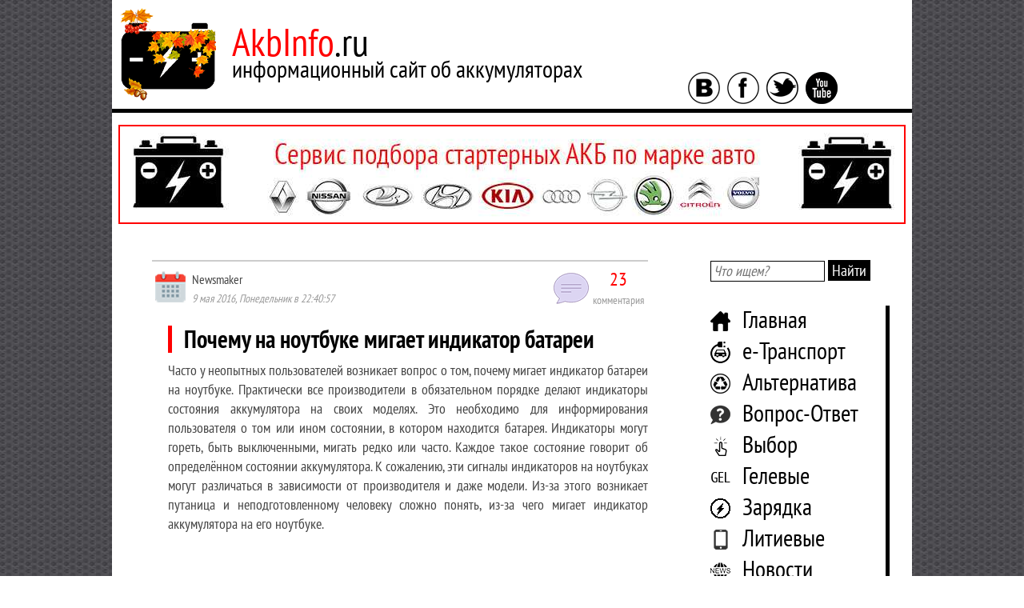

--- FILE ---
content_type: text/html; charset=UTF-8
request_url: https://akbinfo.ru/stati/migaet-indikator-batarei-na-noutbuke.html
body_size: 37909
content:


<!doctype html>
<html>
<head>
	<meta http-equiv="Content-type" content="text/html; charset=UTF-8">
	<meta http-equiv="X-UA-Compatible" content="IE=Edge">
	<title>Мигает индикатор батареи на ноутбуке</title>
	<link rel="apple-touch-icon" sizes="180x180" href="/apple-touch-icon.png">
	<link rel="icon" type="image/png" sizes="32x32" href="/favicon-32x32.png">
	<link rel="icon" type="image/png" sizes="16x16" href="/favicon-16x16.png">
	<link rel="manifest" href="/site.webmanifest">
	<link rel="mask-icon" href="/safari-pinned-tab.svg" color="#5bbad5">
	<meta name="msapplication-TileColor" content="#da532c">
	<meta name="theme-color" content="#ffffff">
	<style type="text/css">
		#toc_container li,#toc_container ul{margin:0;padding:0}#toc_container.no_bullets li,#toc_container.no_bullets ul,#toc_container.no_bullets ul li,.toc_widget_list.no_bullets,.toc_widget_list.no_bullets li{background:0 0;list-style-type:none;list-style:none}#toc_container.have_bullets li{padding-left:12px}#toc_container ul ul{margin-left:1.5em}#toc_container{background:#f9f9f9;border:1px solid #aaa;padding:10px;margin-bottom:1em;width:auto;display:table;font-size:95%}#toc_container.toc_light_blue{background:#edf6ff}#toc_container.toc_white{background:#fff}#toc_container.toc_black{background:#000}#toc_container.toc_transparent{background:none transparent}#toc_container p.toc_title{text-align:center;font-weight:700;margin:0;padding:0}#toc_container.toc_black p.toc_title{color:#aaa}#toc_container span.toc_toggle{font-weight:400;font-size:90%}#toc_container p.toc_title+ul.toc_list{margin-top:1em}.toc_wrap_left{float:left;margin-right:10px}.toc_wrap_right{float:right;margin-left:10px}#toc_container a{text-decoration:none;text-shadow:none}#toc_container a:hover{text-decoration:underline}.toc_sitemap_posts_letter{font-size:1.5em;font-style:italic}
		@font-face{font-family:TablePress;src:url(tablepress.eot);src:url(tablepress.eot?#ie) format('embedded-opentype'),url([data-uri]) format('woff'),url(tablepress.ttf) format('truetype'),url(tablepress.svg#TablePress) format('svg');font-weight:400;font-style:normal}.tablepress-table-description{clear:both;display:block}.tablepress{border-collapse:collapse;border-spacing:0;width:100%;margin-bottom:1em;border:none}.tablepress td,.tablepress th{padding:8px;border:none;background:0 0;text-align:left;float:none!important}.tablepress tbody td{vertical-align:top}.tablepress tbody td,.tablepress tfoot th{border-top:1px solid #ddd}.tablepress tbody tr:first-child td{border-top:0}.tablepress thead th{border-bottom:1px solid #ddd}.tablepress tfoot th,.tablepress thead th{background-color:#d9edf7;font-weight:700;vertical-align:middle}.tablepress .odd td{background-color:#f9f9f9}.tablepress .even td{background-color:#fff}.tablepress .row-hover tr:hover td{background-color:#f3f3f3}.tablepress img{margin:0;padding:0;border:none;max-width:none}.dataTables_wrapper{clear:both;margin-bottom:1em}.dataTables_wrapper .tablepress{clear:both;margin:0!important}.dataTables_length{float:left;white-space:nowrap}.dataTables_filter{float:right;white-space:nowrap}.dataTables_wrapper .dataTables_filter input{margin-left:.5em}.dataTables_info{clear:both;float:left;margin:4px 0 0}.dataTables_paginate{float:right;margin:4px 0 0}.dataTables_paginate a{color:#111!important;display:inline-block;outline:0;position:relative;text-decoration:underline;margin:0 5px}.dataTables_paginate a:first-child{margin-left:0}.dataTables_paginate a:last-child{margin-right:0}.paginate_button:hover{cursor:pointer;text-decoration:none}.paginate_button.disabled{color:#999!important;text-decoration:none;cursor:default}.paginate_button.current{font-weight:700;text-decoration:none;cursor:default}.dataTables_paginate.paging_simple{padding:0 15px}.paging_simple .paginate_button.next:after,.paging_simple .paginate_button.previous:before{text-align:left;font-family:TablePress;font-size:14px;font-weight:700;-webkit-font-smoothing:antialiased;content:"\f053";text-shadow:.1em .1em #666;position:absolute;top:0;right:auto;bottom:0;left:-14px;margin:auto;height:14px;width:14px;line-height:1}.paging_simple .paginate_button.next:after{text-align:right;content:"\f054";left:auto}.paginate_button:after,.paginate_button:before{color:#d9edf7}.paginate_button:hover:after,.paginate_button:hover:before{color:#049cdb}.paginate_button.disabled:after,.paginate_button.disabled:before{color:#f9f9f9}.dataTables_processing{display:none}.dataTables_scroll{clear:both}.dataTables_scrollBody{-webkit-overflow-scrolling:touch}.dataTables_wrapper .dataTables_scroll div.dataTables_scrollBody td>div.dataTables_sizing,.dataTables_wrapper .dataTables_scroll div.dataTables_scrollBody th>div.dataTables_sizing{height:0;overflow:hidden;margin:0!important;padding:0!important}.tablepress .sorting,.tablepress .sorting_asc,.tablepress .sorting_desc{position:relative;padding-right:20px;cursor:pointer;outline:0}.tablepress .sorting:after,.tablepress .sorting_asc:after,.tablepress .sorting_desc:after{font-family:TablePress;font-weight:400;font-size:14px;-webkit-font-smoothing:antialiased;position:absolute;top:0;bottom:0;left:auto;right:6px;margin:auto;height:14px;line-height:1}.tablepress .sorting:after{content:"\f0dc"}.tablepress .sorting_asc:after{content:"\f0d8";padding:0 0 2px}.tablepress .sorting_desc:after{content:"\f0d7"}.tablepress .sorting:hover,.tablepress .sorting_asc,.tablepress .sorting_desc{background-color:#049cdb}.dataTables_scrollBody .tablepress thead th:after{content:""}.dataTables_wrapper:after{content:"";display:block;clear:both;visibility:hidden;line-height:0;height:0}.dataTables_wrapper label input,.dataTables_wrapper label select{display:inline;margin:2px;width:auto}
		.pl_pages{ }.pl_cloud{ margin:1.5em 2em 3em 2em; }.pl_cloud a{ margin-left:8px; margin-right:8px; }.pl_contents{ margin:1.5em 2em 3em 2em; }.pl_cat_title{ margin:1em 0 0.5em 0; font-size:1.2em; }.pl_prefix{ color:silver; }.pl_cnt{ color:silver; }.pl_postlist ul{ }.pl_postlist ul li{ background-image:none; text-indent:15px; }.pl_date{ color:silver; }.pl_expand{ font-size:0.8em; }.pl_expand a, .pl_expand a:visited{ color:gray; }.pl_cloud .pl_expand{ margin:1em 0 0 0; }.pl_postlist .pl_expand{ margin:1em 0 2em 2em; }
		*{margin:0;padding:0;outline:0;background:transparent;-webkit-user-select: none;-moz-user-select: none;-ms-user-select: none;user-select: none;}.clear{clear:both}.redNameSite{color:#ff0000}@font-face{ font-family: 'PTSansNarrow'; src:url('https://akbinfo.ru/wp-content/themes/akbinfo/fonts/ptsansnarrow.eot'); src:url('https://akbinfo.ru/wp-content/themes/akbinfo/fonts/ptsansnarrow.woff') format('woff'), url('https://akbinfo.ru/wp-content/themes/akbinfo/fonts/ptsansnarrow.ttf') format('truetype'); font-weight:normal; font-style:normal}@font-face{ font-family: 'PTSansNarrowBold'; src:url('https://akbinfo.ru/wp-content/themes/akbinfo/fonts/ptsansnarrowbold.eot'); src:url('https://akbinfo.ru/wp-content/themes/akbinfo/fonts/ptsansnarrowbold.woff') format('woff'), url('https://akbinfo.ru/wp-content/themes/akbinfo/fonts/ptsansnarrowbold.ttf') format('truetype'); font-weight:normal; font-style:normal}body{background-image:url(https://akbinfo.ru/wp-content/themes/akbinfo/images/fon.jpg);font:normal 18px/24px PTSansNarrow, Verdana, sans-serif;color:#444444}body strong{font-family:PTSansNarrowBold, Verdana, sans-serif}body a{color:#ff0000;text-decoration:underline}body a:hover{text-decoration:none}#mainWrapper{width:1000px;margin:0 auto;background-color:#ffffff}#topWrapper{}#topWrapperName{width:720px;float:left}#topWrapperSocial{width:280px;float:left}#logoWithName{margin:10px 0 0 10px}#logo{float:left}#logo img{border:0}#logo a{border:0}#name{margin:30px 0 0 20px;float:left}#nameAddress{color:#ff0000;font-size:48px}#nameAddressBlack{color:#000000}#nameText{color:#000000;font-size:30px;margin:10px 0 0 0;font-weight:400}#wrapperIcons{margin:90px 0 0 0}#wrapperIcons a{border:none}#wrapperIcons img{border:none;outline:0!important}#wrapperIcons span{margin-right:5px}#vkontakte{width:48px;height:48px}#facebook{width:48px;height:48px}#twitter{width:48px;height:48px}#rss{width:48px;height:48px}#separator{width:100%;height:5px;background-color:#000000}#middleWrapper{padding-bottom:70px}#middleWrapperLeft{width:720px;float:left}#slider{width:620px;height:500px;margin:0 auto;border:1px solid #000000;margin-top:30px}#sliderMain{width:410px;float:left}#sliderMainImg{margin:3px 0 0 3px;width:380px;height:320px}#sliderMainImg img{width:100%;height:100%}#sliderMainText{margin:50px 0 0 3px;width:400px;height:120px;background-color:rgba(0,0,0,1);color:#ffffff;overflow:hidden}#sliderMainTextDate{padding:0 0 0 10px;margin:5px 0 0 0;font-size:14px}#sliderMainTextHeader{font-size:30px;padding:0 0 0 10px;margin:9px 0 0 0;line-height:38px}#sliderMainTextHeader > a{text-decoration:underline;color:#ffffff}#sliderMainTextHeader > a:hover{text-decoration:none;color:#ffffff}#sliderRight{width:210px;float:left}#sliderRight a{color:#000000;text-decoration:none}#sliderRight a:hover{text-decoration:none}#sliderRightOne1,#sliderRightOne2,#sliderRightOne3,#sliderRightOne4,#sliderRightOne5{height:90px;margin:5px 0 5px 0;overflow:hidden}#sliderRightOne1:hover,#sliderRightOne2:hover,#sliderRightOne3:hover,#sliderRightOne4:hover,#sliderRightOne5:hover{cursor:pointer}.sliderRightOneImg{width:70px;height:60px;float:left;padding:5px 5px 0 5px}.sliderRightOneImg img{width:100%;height:100%}.sliderRightOneText{width:120px;padding-left:5px;float:left;color:#000000}.sliderRightOneTextData{font-size:12px}.sliderRightOneTextHeader{font-size:18px;line-height:22px}.blockArtIndex{width:620px;margin:0 auto;margin-top:40px}.blockArtIndexHeader{font-size:30px;line-height:34px;border-left:5px solid #ff0000;padding:0 0 0 15px;color:#000000;font-weight:400!important}.blockArtIndexBody{margin:15px 0 0 0;padding:0 0 0 10px}.blockArtIndexBodyLeft{width:350px;float:left}.blockArtIndexBodyRight{width:240px;float:left;padding:0 0 0 20px}.blockArtIndexBodyLeftImg{width:320px;height:260px}.blockArtIndexBodyLeftImg > img{width:100%;height:100%}.blockArtIndexBodyLeftData{font-size:14px;margin-top:5px}.blockArtIndexBodyLeftHeader{margin-top:5px}.blockArtIndexBodyLeftHeader > a{color:#000000;font:normal 24px/28px PTSansNarrowBold, Verdana, sans-serif;text-decoration:underline}.blockArtIndexBodyLeftHeader > a:hover{color:#ff0000;text-decoration:none}.blockArtIndexBodyLeftText{margin-top:5px;font-size:18px;line-height:22px;text-align:justify}.blockArtIndexBodyRightOne{margin:0 0 20px 0}.blockArtIndexBodyRightOneTop{}.blockArtIndexBodyRightOneTopLeft{width:80px;float:left}.blockArtIndexBodyRightOneTopLeftImg{width:70px;height:60px}.blockArtIndexBodyRightOneTopLeftImg > img{width:100%;height:100%}.blockArtIndexBodyRightOneTopRight{width:145px;float:left;padding-left:10px}.blockArtIndexBodyRightOneTopRightData{font-size:12px;line-height:16px}.blockArtIndexBodyRightOneTopRightHeader{}.blockArtIndexBodyRightOneTopRightHeader > a{font:normal 16px/22px PTSansNarrowBold, Verdana, sans-serif;line-height:18px;color:#000000;text-decoration:underline}.blockArtIndexBodyRightOneTopRightHeader > a:hover{color:#ff0000;text-decoration:none}.blockArtIndexBodyOneText{font-size:14px;line-height:18px;text-align:justify;margin:10px 0 0 0}.blockInfoAbout{width:620px;margin:0 auto;margin-top:70px}.blockInfoAboutText{font-size:18px;line-height:24px;margin:15px 0 0 0;padding:0 0 0 10px}.blockInfoAboutText > p{margin:0 0 10px 0;text-align:justify}.blockInfoAboutText > ul{list-style-type:none;padding-left:40px}.blockInfoAboutText > ul > li{list-style-type:none;padding-left:5px;list-style-image:url(https://akbinfo.ru/wp-content/themes/akbinfo/images/batteryList.jpg)}.textNameSiteRed{color:#ff0000}#middleWrapperRight{width:280px;float:left}#blockSearch{width:80%;margin:0 auto;margin-top:30px}#formSiteSearch > input{font:normal 18px/22px PTSansNarrow, Verdana, sans-serif;font-style:italic;border:1px solid #000000;padding:1px 3px 1px 3px}#formSiteSearch > button{font:normal 20px/24px PTSansNarrow, Verdana, sans-serif;color:#ffffff;background-color:#000000;border:none;padding:1px 5px 1px 5px}#formSiteSearch > button:hover{background-color:#ff0000;color:#ffffff}#blockMenuSidebar{width:80%;margin:0 auto;margin-top:30px}#menuSidebar{display:list-item;list-style-type:none}#menuSidebar > li{font-size:30px;line-height:34px;padding:0 0 5px 40px;border-right:5px solid #000000;color:#ff0000}#menuSidebar > li:hover{border-right:5px solid #ff0000}#menuSidebar > li > a{text-decoration:none;color:#000000}#menuSidebar > li > a:hover{color:#ff0000}.homePage{background-image:url(https://akbinfo.ru/wp-content/themes/akbinfo/images/home.png);background-position:left center;background-repeat:no-repeat}.ustrPage{background-image:url(https://akbinfo.ru/wp-content/themes/akbinfo/images/ustroistvo.png);background-position:left center;background-repeat:no-repeat}.gelPage{background-image:url(https://akbinfo.ru/wp-content/themes/akbinfo/images/gelevye.png);background-position:left center;background-repeat:no-repeat}.zarPage{background-image:url(https://akbinfo.ru/wp-content/themes/akbinfo/images/zarad.png);background-position:left center;background-repeat:no-repeat}.vybPage{background-image:url(https://akbinfo.ru/wp-content/themes/akbinfo/images/vybor.png);background-position:left center;background-repeat:no-repeat}.artPage{background-image:url(https://akbinfo.ru/wp-content/themes/akbinfo/images/statii.png);background-position:left center;background-repeat:no-repeat}.shelPage{background-image:url(https://akbinfo.ru/wp-content/themes/akbinfo/images/shelochnye.jpg);background-position:left center;background-repeat:no-repeat}.litPage{background-image:url(https://akbinfo.ru/wp-content/themes/akbinfo/images/litievye.png);background-position:left center;background-repeat:no-repeat}.faqPage{background-image:url(https://akbinfo.ru/wp-content/themes/akbinfo/images/faq.png);background-position:left center;background-repeat:no-repeat}.alterPage{background-image:url(https://akbinfo.ru/wp-content/themes/akbinfo/images/alternativa.png);background-position:left center;background-repeat:no-repeat}.etransPage{ background-image:url(https://akbinfo.ru/wp-content/themes/akbinfo/images/etransport.png); background-position:left center; background-repeat:no-repeat} .obzorPage{ background-image:url(https://akbinfo.ru/wp-content/themes/akbinfo/images/obzor.png); background-position:left center; background-repeat:no-repeat} .newsPage{ background-image:url(https://akbinfo.ru/wp-content/themes/akbinfo/images/news.png); background-position:left center; background-repeat:no-repeat} .forum{background-image:url(https://akbinfo.ru/wp-content/themes/akbinfo/images/forum.png);background-position:left center;background-repeat:no-repeat}#newsLetter{width:90%;margin-top:40px}#newsLetterForm{background-image:url(https://akbinfo.ru/wp-content/themes/akbinfo/images/konvert.png);background-repeat:no-repeat;width:260px;height:217px;margin:0 auto;margin-top: -5px;text-align:center;padding:40px 0 0 0}#newsLetterHead{font-size:18px;color:#000000;margin-top: -5px}#newsLetterAnswer{color:#339933;font-size:14px}#newsLetterField{background-color:#ffffff;border-radius:10px;border:1px solid #000000;padding:2px 5px 2px 5px;font:normal 14px/18px PTSansNarrow, Verdana, sans-serif;color:#444444}#newsLetterForm > div > button{background-color:#000000;border:none;border-radius:10px;padding:2px 5px 2px 5px;font:normal 14px/18px PTSansNarrow, Verdana, sans-serif;color:#ffffff;margin-top:10px}#newsLetterForm > div > button:hover{background-color:#ff0000}#newsLetterBlockCheck{padding:0 10px 0 10px;line-height:14px}#newsLetterCheck{padding-left:5px;font-size:12px}#newsLetterUnderForm{width:90%;margin:0 auto;text-align:justify;font-size:12px;line-height:14px;color:#000000;margin-top: -50px}#popularNewsSidebar{width:90%;margin-top:40px}#popularNewsBlock{margin-top:10px}.popularNewsOne{margin-bottom:45px;text-align:center}.popularNewsOneImg{width:200px;height:180px;margin:0 auto}.popularNewsOneImg > img{width:100%;height:100%}.popularNewsOneHead{margin-top:5px;font-size:18px}.popularNewsOneHead > a{font:normal 18px/24px PTSansNarrowBold, Verdana, sans-serif;color:#000000;text-decoration:underline}.popularNewsOneHead > a:hover{color:#ff0000;text-decoration:none}#groupVK{width:80%;margin:0 auto;margin-top:70px}#mediaBanner{width:95%;margin:0 auto;margin-top:40px}#bottomWrapper{}#footerMenu{text-align:center;margin-top:10px}.footerMenuPoint{font-size:18px;padding-right:20px}.footerMenuPoint a{color:#000000;text-decoration:underline}.footerMenuPoint a:hover{color:#ff0000;text-decoration:none}#footerOther{}#footerOtherLeft{width:250px;float:left}#footerOtherLeftCount{margin:50px 0 0 30px}#footerOtherCenter{width:500px;float:left}#footerOtherCenterCopyright{margin:70px 0 0 0;font-size:12px;text-align:center;padding:0 0 30px 0}#copyrightInfo{color:#ff0000}#footerOtherRight{width:250px;float:left}#footerOtherRightImg{}#scrollup{position:fixed; opacity:0.6; padding:15px 10px 10px; border-radius:5px; -webkit-border-radius:5px;-moz-border-radius:5px;right:5%; bottom:10%; display:none; cursor:pointer}#categoryArt{width:620px;margin:0 auto;margin-top:40px}#artFirstFour{margin:25px 0 0 0}#artFirstFourLeft{width:400px;float:left}#artFirstFourLeftImg{width:380px;height:320px;margin:0 auto}#artFirstFourLeftImg > img{width:100%;height:100%}#artFirstFourLeftData{font-size:14px;margin:10px 0 0 0}#artFirstFourHead{font-size:24px;font-family:PTSansNarrowBold, Verdana, sans-serif;margin:5px 0 0 0}#artFirstFourHead > a{color:#000000;text-decoration:underline}#artFirstFourHead > a:hover{color:#ff0000;text-decoration:none}#artFirstFourText{font-size:18px;margin:10px 0 0 0}#artFirstFourRight{width:220px;float:left}.artFirstFourRightOne{padding:0 0 0 10px;margin:0 0 15px 0}.artFirstFourRightOneTop{}.artFirstFourRightOneImage{width:80px;float:left}.artFirstFourRightOneKartinka{width:70px;height:60px}.artFirstFourRightOneKartinka > img{width:100%;height:100%}.artFirstFourRightOneData{width:120px;float:left;margin:0 0 0 10px}.artFirstFourRightOneTime{font-size:12px}.artFirstFourRightOneHead{font-size:14px;line-height:16px;font-family:PTSansNarrowBold, Verdana, sans-serif}.artFirstFourRightOneHead > a{color:#000000;text-decoration:underline}.artFirstFourRightOneHead > a:hover{color:#ff0000;text-decoration:none}.artFirstFourRightOneText{font-size:12px;line-height:14px;text-align:justify;margin:5px 0 0 0}#artFiveSix{margin:70px 0 0 0}#artFiveSixOne{width:300px;float:left;margin:0 0 0 10px}.artFiveSixOneImg{width:290px;height:240px;margin:0 auto}.artFiveSixOneImg > img{width:100%;height:100%}.artFiveSixOneData{font-size:12px;margin:10px 0 0 0}.artFiveSixOneHead{font-family:PTSansNarrowBold, Verdana, sans-serif; font-size:20px;margin:5px 0 0 0}.artFiveSixOneHead > a{color:#000000;text-decoration:underline}.artFiveSixOneHead > a:hover{color:#ff0000;text-decoration:none}.artFiveSixOneText{font-size:14px;margin:5px 0 0 0;text-align:justify}#artSevenNine{margin:70px 0 0 0}.artSevenNineOne{width:190px;float:left;margin:0 0 0 15px}.artSevenNineOneTop{}.artSevenNineOneImage{width:80px;float:left}.artSevenNineOneData{width:95px;float:left;margin:0 0 0 10px}.artSevenNineOneKartinka{width:70px;height:60px}.artSevenNineOneKartinka > img{width:100%;height:100%}.artSevenNineOneTime{font-size:12px}.artSevenNineOneHead{font-size:14px;font-family:PTSansNarrowBold, Verdana, sans-serif}.artSevenNineOneHead > a{color:#000000;text-decoration:underline}.artSevenNineOneHead > a:hover{color:#ff0000;text-decoration:none}.artSevenNineOneText{font-size:12px;line-height:14px;margin:5px 0 0 0;text-align:justify}#artLastFive{width:500px;margin:70px 0 0 40px;border-left:5px solid #000000;padding:0 0 0 20px}#artLastFiveHead{font-family:PTSansNarrowBold, Verdana, sans-serif;font-size:24px;color:#000000}#artLastFiveList{display:list-item;margin:10px 0 0 0;list-style-type:none}#artLastFiveList > li{font-size:18px}#artLastFiveList > li > a{color:#000000;text-decoration:underline}#artLastFiveList > li > a:hover{color:#ff0000;text-decoration:none}#catPagination{margin:40px 0 0 0;text-align:center}#catPaginationCount{font-size:18px;padding:0 15px 0 0;color:#666666}#catPaginationPages{}#catPaginationPages > li{display:inline;margin:0 3px 0 3px}#catPaginationNavig{font-size:18px;padding:0 0 0 15px}#catPaginationNavig > a{color:#666666;text-decoration:none}#catPaginationNavig > a:hover{color:#ff0000}.catPaginationPageLink{font-family:PTSansNarrowBold, Verdana, sans-serif;font-size:24px}.catPaginationPageLink > a{color:#000000;text-decoration:underline}.catPaginationPageLink > a:hover{color:#ff0000;text-decoration:none}.catPaginationDot{font-family:PTSansNarrowBold, Verdana, sans-serif;font-size:24px}.catPaginationDot > a{color:#000000;text-decoration:none}.catPaginationDot > a:hover{color:#ff0000}.catPaginationPageActive{font-family:PTSansNarrowBold, Verdana, sans-serif;font-size:24px;padding:3px;color:#ffffff;background-color:#ff0000}.navigRubrika{}.navigRubrikaHead{font-size:24px;color:#000000}.navigRubrikaLinks{margin:10px 0 0 0}.navigRubrikaLinks a{color:#ff0000;text-decoration:none;border-bottom:1px dashed #ff0000}.navigRubrikaLinks a:hover{border:none}.navigRubrikaLinkPrev{}.navigRubrikaLinkNext{}#breadCr{width:600px;margin:0 auto;margin-top:40px;padding:0 0 0 10px;border-left:5px solid #ff0000;color:#000000;font-size:18px}.breadCrText{font-family:PTSansNarrowBold, Verdana, sans-serif;padding:0 5px 0 0}.breadCrLink{color:#ff0000}.breadCrLink > a{text-decoration:underline;color:#000000}.breadCrLink > a:hover{text-decoration:none;color:#ff0000}.breadCrArrow{}#materialArt{width:620px;margin:0 auto;margin-top:20px}.blockArtMaterialHeader{font-size:30px;line-height:34px;font-family:PTSansNarrowBold, Verdana, sans-serif;font-weight:400;border-left:5px solid #ff0000;padding:0 0 0 15px;color:#000000}#materialArtBody{font-size:18px;padding:0 0 0 20px}#materialArtBody p{text-align:justify;margin:10px 0 10px 0}#materialArtBody > ul{list-style-type:none;padding-left:40px}#materialArtBody > ul > li{list-style-type:none;padding-left:5px;list-style-image:url(https://akbinfo.ru/wp-content/themes/akbinfo/images/batteryList.jpg)}#toc_container{width:70%;margin:0 auto;margin-top:20px;margin-bottom:20px;padding:10px;background-color:#cccccc;font-size:16px}.toc_title{text-align:center;margin:5px 0 10px 0;color:#000000;font-size:18px}.toc_toggle > a{text-align:center;margin:5px 0 10px 0;color:#ff0000;font-size:16px;border-bottom:1px dashed #ff0000;text-decoration:none!important}.toc_toggle > a:hover{border:none;text-decoration:none!important}.toc_list a{color:#000000!important;border-bottom:1px dashed #000000!important;text-decoration:none!important}.toc_list a:hover{color:#ff0000!important;text-decoration:none!important;border-bottom:none!important}#materialArtBody h1{font-size:30px;line-height:34px;font-family:PTSansNarrowBold, Verdana, sans-serif;font-weight:400;border-left:5px solid #ff0000;padding:0 0 0 15px;color:#000000}#materialArtBody h2{font-family:PTSansNarrowBold, Verdana, sans-serif;font-size:26px;font-weight:400;border-bottom:2px solid #000000;margin:10px 0 10px 0}#materialArtBody h3{font-family:PTSansNarrowBold, Verdana, sans-serif;font-size:24px;font-weight:400;border-bottom:1px solid #000000;margin:10px 0 10px 0}#materialArtBody h4{font-family:PTSansNarrowBold, Verdana, sans-serif;font-size:22px;font-weight:400;margin:10px 0 10px 0}#materialArtBody h5{font-family:PTSansNarrowBold, Verdana, sans-serif;font-size:20px;font-weight:400;margin:10px 0 10px 0}#materialArtBody h6{font-family:PTSansNarrowBold, Verdana, sans-serif;font-size:18px;font-weight:400;margin:10px 0 10px 0}#materialArtBody blockquote{width:80%;margin:0 auto;margin-top:10px;margin-bottom:10px;text-align:justify;border-left:5px solid #000000;padding:15px;font-size:20px}.videoBorder{background-image:url(https://akbinfo.ru/wp-content/themes/akbinfo/images/videoBattery.jpg);background-repeat:repeat-x;height:15px;margin:15px 0 15px 0}.imgLinkInText{border:none!important}.imgLinkInText img{border:none!important}#materialArtVideo{margin:50px 0 0 0;padding:0 0 0 20px}#materialArtVideo a{border:none;text-decoration:none}#materialArtVideo h2{font-family:PTSansNarrowBold, Verdana, sans-serif;font-size:26px;font-weight:400;color:#000000;border-bottom:2px solid #000000;margin-bottom:15px}#materialArtGolos{padding:0 0 0 20px;margin:40px 0 0 0}#materialArtGolosHead{color:#000000;font-size:24px;font-family:PTSansNarrowBold, Verdana, sans-serif;padding:0 0 0 40px;background-image:url(https://akbinfo.ru/wp-content/themes/akbinfo/images/megaphone.png);background-repeat:no-repeat;margin:0 0 15px 0}#materialArtGolosText{margin:0 0 0 40px}.materialArtRating{padding:0 0 0 20px;margin:40px 0 0 0}.materialArtRatingHead{color:#000000;font-size:24px;font-family:PTSansNarrowBold, Verdana, sans-serif;margin:0 0 15px 0}.materialArtRatingBody{margin:0 0 0 0}#materialArtSocial{padding:0 0 0 20px;margin:40px 0 0 0}#materialArtSocialHead{color:#000000;font-size:24px;font-family:PTSansNarrowBold, Verdana, sans-serif;margin:0 0 15px 0}#materialArtSocialText{margin:0 0 0 40px}#materialArtSocialText a{border:none!important}#materialArtSocialGroups{margin:20px 0 0 0;width:600px}#materialArtSocialGroupsVK{width:290px;float:left}#materialArtSocialGroupsFB{width:290px;float:left;margin:0 0 0 15px}#pohojieMaterialy{width:600px;margin:0 auto;margin-top:30px}#pohojieMaterialyHead{color:#000000;font-size:24px;font-family:PTSansNarrowBold, Verdana, sans-serif;border-bottom:2px solid #000000;margin-bottom:15px}.pohojieMaterialyRow{width:530px;margin:0 auto;margin-top:20px}.pohojieMaterialyOne{width:250px;float:left;margin:0 0 0 10px;text-align:center}.pohojieMaterialyOneImg{width:240px;height:200px;margin:0 auto}.pohojieMaterialyOneImg > img{width:100%;height:100%}.pohojieMaterialyOneHead{font-size:18px;font-family:PTSansNarrowBold, Verdana, sans-serif}.pohojieMaterialyOneHead > a{text-decoration:underline;color:#000000}.pohojieMaterialyOneHead > a:hover{text-decoration:none;color:#ff0000}#slider-stopper{display:none}#searchResultList{width:620px;margin:0 auto;margin-top:40px}#searchResultListHead{font-size:30px;line-height:34px;border-left:5px solid #ff0000;padding:0 0 0 15px;color:#000000}#searchResultAll{margin-top:20px;padding-left:20px}.searchResultOne{margin:10px 0 10px 0}.searchResultOneHead{font-size:24px;line-height:28px}.searchResultOneHead a{color:#000000;text-decoration:underline}.searchResultOneHead a:hover{color:#ff0000;text-decoration:none}.searchResultOneText{font-size:14px;line-height:18px;text-align:justify}#searchResultNavig{margin:30px 0 0 0;padding:0 0 0 10px}.screen-reader-text{font-weight:400}.nav-links{font-size:18px;margin-top:5px}.nav-links a{color:#ff0000;text-decoration:none;border-bottom:1px dashed #ff0000}.nav-links a:hover{border-bottom:none}table{width:90%;color:#000000;font-size:110%;cellspacing:0;cellpadding:5px;border:1px solid #000000!important}table > thead > tr >th{background-color:#000000!important;color:#ffffff}table > tfoot > tr >th{background-color:#000000!important;color:#ffffff}table > tbody > tr > td{text-align:center!important}#commentsArt{margin:40px 0 0 0}#commentList{list-style-type:none;padding-left:20px}#commentList li{list-style-type:none}.commentListOne{}.commentListOneChild{margin:0 0 0 30px}.commentListOneAuthor{}.commentListOneAuthorAvatar{width:10%;float:left}.commentListOneAuthorData{width:90%;float:left;font-family:PTSansNarrowBold, Verdana, sans-serif}.commentListOneAuthorLink{display:block;font-family:PTSansNarrow, Verdana, sans-serif;font-size:14px;border:none!important;color:#666666!important}.commentListOneTextComment{}.commentListOneEdit{margin-bottom:30px}.commentListOneEditPart{margin-right:20px}#commentsForm{}.commentsFormAuthor{font-family:PTSansNarrowBold, Verdana, sans-serif}.commentsFormEmail{font-family:PTSansNarrowBold, Verdana, sans-serif}.commentsFormArea{font-family:PTSansNarrowBold, Verdana, sans-serif}#author,#email,#comment{font-family:PTSansNarrow, Verdana, sans-serif;border:1px solid #000000;color:#000000;font-size:18px;padding:2px 5px 2px 5px}#author:focus,#email:focus,#comment:focus{border-color:#ff0000}#submit{font-family:PTSansNarrowBold, Verdana, sans-serif;border:1px solid #000000;color:#000000;font-size:18px;padding:2px 5px 2px 5px}#submit:hover{border-color:#ff0000;color:#ff0000}.form-submit > input{margin-top:20px}#Page404{padding:0 0 0 20px;margin:40px 0 0 20px}#Page404Image{margin:20px 0 0 0;text-align:center}.blockHeader404{font-size:30px;line-height:34px;border-left:5px solid #ff0000;padding:0 0 0 15px;color:#000000}.Page404Comment{padding:0 0 0 10px;margin:20px 0 0 0;width:90%}#Page404Search{margin:20px 0 0 0;text-align:center}#Page404Rubriki{margin:20px 0 0 20px}#Page404Rubriki li{font-size:24px;list-style-image:url(https://akbinfo.ru/wp-content/themes/akbinfo/images/batteryList.jpg);margin:7px 0 7px 30px}#Page404Rubriki li a{color:#000000;text-decoration:underline}#Page404Rubriki li a:hover{color:#ff0000;text-decoration:none}#singlePage{padding:0 0 0 20px;margin:40px 0 0 20px}.blockHeaderPage{font-size:30px;line-height:34px;border-left:5px solid #ff0000;padding:0 0 0 15px;color:#000000}#singlePageContent{padding:0 0 0 10px;margin:20px 0 0 0;width:90%}#singlePageContent p{margin:10px 0 10px 0}#pageSitemap{padding:0 0 0 20px;margin:40px 0 0 20px}.blockHeaderSitemap{font-size:30px;line-height:34px;border-left:5px solid #ff0000;padding:0 0 0 15px;color:#000000}#pageSitemapContent{padding:0 0 0 10px;margin:20px 0 0 0;width:90%}#pageSitemapContent h3{font-size:24px;color:#000000;border-bottom:1px solid #000000}#pageSitemapContent p{margin:5px 0 5px 0}.pl_contents a{font-family:PTSansNarrowBold, Verdana, sans-serif;font-size:18px;color:#000000;text-decoration:underline}.pl_contents a:hover{text-decoration:none;color:#ff0000}.pl_cnt{color:#666666!important}#pl_category_description{margin:5px 0 10px 0}.pl_postlist ul{list-style-type:none}.pl_postlist ul li a{color:#000000;text-decoration:none;border-bottom:1px dashed #000000}.pl_postlist ul li a:hover{color:#ff0000;border:none}.pl_postlist ul li{margin:5px 0 5px 30px}.pl_date{padding:0 10px 0 0;color:#666666}#pageRekl{padding:0 0 0 20px;margin:30px 0 0 20px}#pageReklContent{padding:0 0 0 10px;margin:20px 0 0 0;width:90%}#pageReklContent h1{font-family:PTSansNarrowBold, Verdana, sans-serif;font-weight:400;font-size:30px;line-height:34px;border-left:5px solid #ff0000;padding:0 0 0 15px;color:#000000}#pageReklContent h2{font-family:PTSansNarrowBold, Verdana, sans-serif;font-weight:400;font-size:24px;color:#000000;border-bottom:1px solid #000000;margin-bottom:5px}#pageReklContent p{margin:5px 0 5px 0}#askQuestionRekl{margin-top:10px;padding-left:15px;width:70%}#askQuestionReklForm{}#askQuestionReklForm > div > input{background-color:#ffffff;border-radius:5px;border:1px solid #000000;padding:2px 5px 2px 5px;font:normal 18px/20px PTSansNarrow, Verdana, sans-serif;color:#444444}#askQuestionReklForm > div > input:focus{border:1px solid #ff0000}#askQuestionReklForm > div > textarea{background-color:#ffffff;border-radius:5px;border:1px solid #000000;padding:2px 5px 2px 5px;font:normal 18px/20px PTSansNarrow, Verdana, sans-serif;color:#444444}#askQuestionReklForm > div > textarea:focus{border:1px solid #ff0000}#askQuestionReklForm > div > button{background-color:#000000;border:none;border-radius:10px;padding:2px 5px 2px 5px;font:normal 18px/22px PTSansNarrow, Verdana, sans-serif;color:#ffffff;margin-top:10px}#askQuestionReklForm > div > button:hover{background-color:#ff0000}.askQuestionReklTitle{margin-top:5px}#askQuestionReklAnswer{color:#ff0000}#askQuestionReklName{}#askQuestionReklEmail{}#askQuestionReklText{margin-top:5px}.askQuestionReklMarker{margin-top:10px}#askQuestionReklCheck{color:#ff0000;font-size:14px;line-height:16px;padding-left:5px}#panoramaAds{width:980px;height:120px;margin:0 auto;margin-top:10px}#panoramaAds a{border:none}#panoramaAds img{border:none}#mainWrapperMobile{background-color:#ffffff;background-image:none;width:100%}#topWrapperMobile{padding-left:10px;margin-bottom:10px}#topWrapperMobileHeadLogo{color:#ff0000;font-size:30px;padding-top:20px}#topWrapperMobileHeadLogo > img{float:left;padding-right:15px;margin-top: -20px;border:none}#topWrapperMobileHeadLogo > a > img{float:left;padding-right:15px;margin-top: -20px;border:none}#topWrapperMobileHeadLogo > a{border:none}#nameAddressBlack{color:#000000}#topWrapperMobileText{font-size:24px;color:#000000}#separator{width:100%;height:5px;background-color:#000000}#middleWrapperMobile{margin-bottom:30px}.blockNewsIndexMobile{margin-top:20px;padding-left:10px}.blockNewsIndexMobileHeader{font-size:24px;line-height:28px;border-left:5px solid #ff0000;padding:0 0 0 10px;color:#000000}.blockNewsIndexMobileBlock{margin:15px 0 0 0}.blockNewsIndexMobileFirst{}.blockNewsIndexMobileTop{}.blockNewsIndexMobileLeft{width:15%;max-width:65px;float:left}.blockNewsIndexMobileImage{width:60px;height:50px}.blockNewsIndexMobileImage > img{width:100%;height:100%}.blockNewsIndexMobileImageDataHead{width:65%;float:left;padding-left:25px}.blockNewsIndexMobileImageData{color:#666666}.blockNewsIndexMobileImageHead{font-size:18px;font-family:PTSansNarrowBold, Verdana, sans-serif;line-height:22px}.blockNewsIndexMobileImageHead > a{color:#000000;text-decoration:underline}.blockNewsIndexMobileImageHead > a:hover{color:#ff0000;text-decoration:none}.blockNewsIndexMobileBottom{margin:10px 0 0 0}.blockNewsIndexMobileOther{margin:10px 0 0 0}.blockNewsIndexMobileOtherData{color:#666666}.blockNewsIndexMobileOtherHead{font-size:20px;font-family:PTSansNarrowBold, Verdana, sans-serif;line-height:24px}.blockNewsIndexMobileOtherHead > a{color:#000000;text-decoration:underline}.blockNewsIndexMobileOtherHead > a:hover{color:#ff0000;text-decoration:none}#blockInfoIndexMobile{margin-top:20px;padding-left:10px}.blockInfoIndexMobileHeader{font-size:24px;line-height:28px;border-left:5px solid #ff0000;padding:0 0 0 10px;color:#000000}#blockInfoIndexMobileText ul{padding:0 0 0 20px;list-style-type:none}#blockInfoIndexMobileText p{padding-left:10px;margin-top:10px}#blockInfoIndexMobileText a{color:#ff0000;text-decoration:none;border-bottom:1px dashed #ff0000}#blockInfoIndexMobileText a:hover{border:none}#sidebarMobile{margin-top:20px}#blockSearchMobile{width:80%;margin-top:10px;padding-left:10px}#formSiteSearchMobile{margin-top:10px;padding-left:10px}#formSiteSearchMobile > input{font:normal 18px/22px PTSansNarrow, Verdana, sans-serif;font-style:italic;border:1px solid #000000;padding:1px 3px 1px 3px}#formSiteSearchMobile > button{font:normal 20px/24px PTSansNarrow, Verdana, sans-serif;color:#ffffff;background-color:#000000;border:none;padding:2px 5px 2px 5px}#formSiteSearchMobile > button:hover{background-color:#ff0000;color:#ffffff}#newsletterMobile{margin-top:20px;padding-left:10px}#newsLetterFormMobile{background-image:url(https://akbinfo.ru/wp-content/themes/akbinfo/images/konvertMobile.png);background-repeat:no-repeat;width:236px;height:184px;margin-top: -5px;text-align:center;padding:40px 0 0 0}#newsLetterHeadMobile{font-size:18px;color:#000000;margin-top: -5px}#newsLetterAnswerMobile{color:#339933;font-size:14px}#newsLetterFieldMobile{background-color:#ffffff;border-radius:10px;border:1px solid #000000;padding:2px 5px 2px 5px;font:normal 14px/18px PTSansNarrow, Verdana, sans-serif;color:#444444}#newsLetterFormMobile > div > button{background-color:#000000;border:none;border-radius:10px;padding:2px 5px 2px 5px;font:normal 14px/18px PTSansNarrow, Verdana, sans-serif;color:#ffffff;margin-top:10px}#newsLetterFormMobile > div > button:hover{background-color:#ff0000}#newsLetterBlockCheckMobile{padding:0 10px 0 10px;margin-top: -5px}#newsLetterCheckMobile{padding-left:5px;font-size:12px;line-height:14px}#newsLetterUnderFormMobile{width:90%;max-width:220px;text-align:justify;font-size:12px;line-height:14px;color:#000000;margin-top: -50px}#groupVKMobile{margin-top:20px;padding-left:10px}#groupVKMobileText{margin-top:10px}#footerMobile{}#footerMenuMobile{font-size:18px;margin-top:10px;padding-left:10px}#footerMenuMobile ul li{list-style-type:none;margin:5px 0 5px 0}#footerMenuMobile ul li a{color:#000000;text-decoration:underline}#footerMenuMobile ul li a:hover{color:#ff0000;text-decoration:none}#counterMobile{margin:10px 0 0 10px}#copyrightMobile{font-size:12px;margin:10px 0 0 10px}#topBar{position:fixed;width:100%;height:50px;background-color:rgba(51, 51, 51, 0.9);display:none}#topBarMenu{width:50%;float:left}#topBarMenuImg{margin:5px 0 0 20px}#topBarScroll{width:50%;float:left;text-align:right}#topBarScrollImg{margin:5px 20px 0 0}#menuRubrikMobile{position:fixed;width:200px;top:50px;background-color:rgba(51, 51, 51, 0.9);padding:10px;display:none}#menuRubrikMobile > ul,#menuRubrikMobile > ul > li{list-style-type:none;font-family:PTSansNarrowBold, Verdana, sans-serif;font-size:24px;color:#ff0000;margin:10px 0 10px 0}#menuRubrikMobile > ul > li > a{color:#ffffff;text-decoration:underline}#menuRubrikMobile > ul > li > a:hover{color:#ff0000;text-decoration:none}.pointPage{}.blockNewsCategoryMobile{margin-top:20px;padding-left:10px}.blockNewsCategoryMobileHeader{font-size:24px;line-height:28px;border-left:5px solid #ff0000;padding:0 0 0 10px;color:#000000}.blockNewsCategoryMobileBlock{margin:15px 0 0 0}.blockNewsCategoryMobileFirst{}.blockNewsCategoryMobileTop{}.blockNewsCategoryMobileLeft{width:15%;max-width:65px;float:left}.blockNewsCategoryMobileImage{width:60px;height:50px}.blockNewsCategoryMobileImage > img{width:100%;height:100%}.blockNewsCategoryMobileImageDataHead{width:65%;float:left;padding-left:25px}.blockNewsCategoryMobileImageData{color:#666666}.blockNewsCategoryMobileImageHead{font-size:18px;font-family:PTSansNarrowBold, Verdana, sans-serif;line-height:22px}.blockNewsCategoryMobileImageHead > a{color:#000000;text-decoration:underline}.blockNewsCategoryMobileImageHead > a:hover{color:#ff0000;text-decoration:none}.blockNewsCategoryMobileBottom{margin:10px 0 0 0}.blockNewsCategoryMobileOther{margin:10px 0 0 0}.blockNewsCategoryMobileOtherData{color:#666666}.blockNewsCategoryMobileOtherHead{font-size:20px;font-family:PTSansNarrowBold, Verdana, sans-serif;line-height:24px}.blockNewsCategoryMobileOtherHead > a{color:#000000;text-decoration:underline}.blockNewsCategoryMobileOtherHead > a:hover{color:#ff0000;text-decoration:none}#paginationMobile{margin-top:30px;text-align:center}#paginationMobileHead{font-size:22px;color:#000000}#paginationMobileLink{font-size:18px;margin-top:5px}#paginationMobileLink a{color:#ff0000;text-decoration:none;border-bottom:1px dashed #ff0000}#paginationMobileLink a:hover{border:none}#blockInfoCategoryMobile{margin-top:20px;padding-left:10px}.blockInfoCategoryMobileHeader{font-size:24px;line-height:28px;border-left:5px solid #ff0000;padding:0 0 0 10px;color:#000000}#blockInfoCategoryMobileText p{padding-left:10px;margin-top:10px}#breadCrMobile{margin:20px 0 20px 10px;padding:0 0 0 10px;border-left:5px solid #ff0000;color:#000000;font-size:18px}.breadCrTextMobile{font-family:PTSansNarrowBold, Verdana, sans-serif;padding:0 5px 0 0}.breadCrLinkMobile{}.breadCrLinkMobile > a{text-decoration:underline;color:#000000}.breadCrLinkMobile > a:hover{text-decoration:none;color:#ff0000}.breadCrArrowMobile{}.breadCrNoLinkMobile{color:#ff0000}#oneArticleMobile{margin-top:20px;width:90%;margin-left:10px}#oneArticleBodyMobile{padding:0 0 0 15px}#oneArticleBodyMobile ul{padding-left:20px}#oneArticleBodyMobile a{color:#ff0000;border-bottom:1px dashed #ff0000;text-decoration:none}#oneArticleBodyMobile a:hover{border:none}#oneArticleBodyMobile p{text-align:justify;margin:10px 0 10px 0}#oneArticleBodyMobile h1{font-size:24px;line-height:28px;font-family:PTSansNarrow, Verdana, sans-serif;font-weight:400;border-left:5px solid #ff0000;padding:0 0 0 10px;color:#000000}#oneArticleBodyMobile h2{font-family:PTSansNarrowBold, Verdana, sans-serif;font-size:22px;font-weight:400;border-bottom:2px solid #000000}#oneArticleBodyMobile h3{font-family:PTSansNarrow, Verdana, sans-serif;font-size:22px;font-weight:400;border-bottom:1px solid #000000}#oneArticleBodyMobile h4{font-family:PTSansNarrowBold, Verdana, sans-serif;font-size:20px;font-weight:400}#oneArticleBodyMobile h5{font-family:PTSansNarrow, Verdana, sans-serif;font-size:20px;font-weight:400}#oneArticleBodyMobile h6{font-family:PTSansNarrowBold, Verdana, sans-serif;font-size:18px;font-weight:400}#oneArticleBodyMobile blockquote{width:80%;margin:0 auto;margin-top:10px;margin-bottom:10px;text-align:justify;border-left:5px solid #000000;padding:15px;font-size:20px}#oneArticleMobileBodyList{width:70%;margin:0 auto;margin-top:20px;margin-bottom:20px;padding:10px;background-color:#cccccc;font-size:16px}#oneArticleMobileBodyListHead{text-align:center;margin:5px 0 10px 0;color:#000000;font-family:PTSansNarrowBold, Verdana, sans-serif}#oneArticleMobileBodyList a{font-family:PTSansNarrow, Verdana, sans-serif;color:#ff0000;text-decoration:none;border-bottom:1px dashed #ff0000}#oneArticleMobileBodyList a:hover{border:none}#oneArticleMobileBodyList ol{padding:0 0 0 20px}.oneArticleBodyMobileImg{width:200px;padding:10px;margin:0 auto;margin-top:10px;margin-bottom:10px;border:2px solid #000000}.oneArticleBodyMobileImgNote{font-size:14px;font-family:PTSansNarrowBold, Verdana, sans-serif;color:#000000;text-align:center}#materialArtVideoMobile{padding:0 0 0 20px}#materialArtVideoMobile h2{font-family:PTSansNarrowBold, Verdana, sans-serif;font-size:26px;font-weight:400;color:#000000;border-bottom:2px solid #000000;margin-bottom:15px}.videoBorderMobile{background-image:url(https://akbinfo.ru/wp-content/themes/akbinfo/images/videoBattery.jpg);background-repeat:repeat-x;height:15px;margin:15px 0 15px 0}#materialArtGolosMobile{padding:0 0 0 20px;margin:30px 0 0 0}#materialArtGolosHeadMobile{color:#000000;font-size:24px;font-family:PTSansNarrowBold, Verdana, sans-serif;padding:0 0 0 40px;background-image:url(https://akbinfo.ru/wp-content/themes/akbinfo/images/megaphone.png);background-repeat:no-repeat;margin:0 0 15px 0}#materialArtSocialMobile{padding:0 0 0 20px;margin:20px 0 0 0}#materialArtSocialHeadMobile{color:#000000;font-size:24px;font-family:PTSansNarrowBold, Verdana, sans-serif;margin:0 0 15px 0;min-height:24px}#pohojieMaterialyMobile{width:90%;margin:0 0 0 10px;margin-top:20px}#pohojieMaterialyHeadMobile{color:#000000;font-size:24px;font-family:PTSansNarrowBold, Verdana, sans-serif;border-bottom:2px solid #000000;margin-bottom:15px}.pohojieMaterialyOneMobile{margin:30px 0 0 0;text-align:center}.pohojieMaterialyOneImgMobile{width:200px;height:200px;margin:0 auto}.pohojieMaterialyOneImgMobile > img{width:100%;height:100%}.pohojieMaterialyOneHeadMobile{font-size:18px;font-family:PTSansNarrowBold, Verdana, sans-serif}.pohojieMaterialyOneHeadMobile > a{text-decoration:underline;color:#000000}.pohojieMaterialyOneHeadMobile > a:hover{text-decoration:none;color:#ff0000}.navigRubrikaMobil{}.navigRubrikaHeadMobil{font-size:24px;color:#000000}.navigRubrikaLinksMobil{margin:10px 0 0 0}.navigRubrikaLinksMobil a{color:#ff0000;text-decoration:none;border-bottom:1px dashed #ff0000}.navigRubrikaLinksMobil a:hover{border:none}.navigRubrikaLinkPrevMobil{}.navigRubrikaLinkNextMobil{}#Page404Mobile{padding:0 0 0 10px;margin:20px 0 0 0}#Page404ImageMobile{margin:20px 0 0 0;width:90%;padding:0 0 0 10px}#Page404ImageMobile > img{width:100%}.blockHeader404Mobile{font-size:30px;line-height:34px;border-left:5px solid #ff0000;padding:0 0 0 15px;color:#000000}.Page404CommentMobile{padding:0 0 0 10px;margin:20px 0 0 0;width:90%;text-align:justify}#Page404SearchMobile{margin:20px 0 0 0;text-align:center}#Page404RubrikiMobile{margin:20px 0 0 20px}#Page404RubrikiMobile li{font-size:24px;margin:7px 0 7px 10px}#Page404RubrikiMobile li a{color:#000000;text-decoration:underline}#Page404RubrikiMobile li a:hover{color:#ff0000;text-decoration:none}#singlePageMobile{padding:0 0 0 10px;margin:20px 0 0 0}.blockHeaderPageMobile{font-size:24px;font-weight:400;line-height:28px;border-left:5px solid #ff0000;padding:0 0 0 10px;color:#000000}#singlePageContentMobile{padding:0 0 0 10px;width:90%}#singlePageContentMobile p{margin:0 0 10px 0}#pageSitemapMobile{padding:0 0 0 10px;margin:20px 0 0 0}.blockHeaderSitemapMobile{font-size:24px;font-weight:400;line-height:28px;border-left:5px solid #ff0000;padding:0 0 0 10px;color:#000000}#singlePageSitemapMobile{padding:0 0 0 10px;width:90%}#singlePageSitemapMobile h3{font-size:20px;color:#000000;border-bottom:1px solid #000000}#singlePageSitemapMobile p{margin:5px 0 5px 0}#singlePageSitemapMobile ul li{list-style-type:none!important}#singlePageSitemapMobile .pl_postlist ul li{margin:5px 0 5px 0}#searchResultListMobile{width:90%;margin-top:20px;padding-left:10px}#searchResultListHeadMobile{font-size:24px;line-height:28px;border-left:5px solid #ff0000;padding:0 0 0 5px;color:#000000}#searchResultAllMobile{margin-top:10px;padding-left:10px}.searchResultOneMobile{margin:10px 0 10px 0}.searchResultOneHeadMobile{font-size:22px;line-height:24px}.searchResultOneHeadMobile a{color:#000000;text-decoration:underline}.searchResultOneHeadMobile a:hover{color:#ff0000;text-decoration:none}.searchResultOneTextMobile{font-size:18px;line-height:20px;text-align:justify;margin-top:5px}#searchResultNavigMobile{margin:20px 0 0 0;padding:0 0 0 10px}#authorArt{padding:0 0 0 20px;margin:40px 0 0 0}#authorArtHead{color:#000000;font-size:24px;font-family:PTSansNarrowBold, Verdana, sans-serif;padding:0 0 0 40px;background-image:url(https://akbinfo.ru/wp-content/themes/akbinfo/images/avtorIcon.png);background-repeat:no-repeat;margin:0 0 15px 0}#authorArtText{margin:0 0 0 40px}#authorArtMail{padding-left:5px}.wp-caption-text{border:1px dashed #000000;padding:2px 3px 2px 3px}.golosovanieInArt{width:90%;margin:0 auto;margin-top:10px;margin-bottom:10px;border:1px dashed #ff0000;padding:5px}.golosovanieInArtHead{text-align:center;margin-bottom:10px;font-size:24px;color:#ff0000;text-decoration:underline}.wp-polls-ul{width:80%;margin:0 auto;font-size:16px}.pollButtons{background-color:#000000;color:#ffffff;padding:2px 5px 2px 5px!important;font-family:PTSansNarrow, Verdana, sans-serif;font-size:20px}.pollButtons:hover{background-color:#ffffff;color:#000000;border:1px solid #000000}.wp-polls-ans{width:80%;margin:0 auto;font-size:16px}.googleAdsArt{margin:15px 0 15px 0}#askQuestion{width:90%;margin-top:40px}#askQuestionUpperForm{width:90%;margin:0 auto;text-align:justify;font-size:12px;line-height:14px;color:#000000;margin-top:15px}#askQuestionForm{margin:0 auto;text-align:center}#askQuestionField{background-color:#ffffff;border-radius:10px;border:1px solid #000000;padding:2px 5px 2px 5px;font:normal 14px/18px PTSansNarrow, Verdana, sans-serif;color:#444444;overflow:auto}#askQuestionForm > div > button{background-color:#000000;border:none;border-radius:10px;padding:2px 5px 2px 5px;font:normal 18px/22px PTSansNarrow, Verdana, sans-serif;color:#ffffff;margin-top:10px}#askQuestionForm > div > button:hover{background-color:#ff0000}#askQuestionAnswer{color:#339933;font-size:14px}#askQuestionCheck{padding-left:5px;font-size:12px}#blockFormPodborAkb{margin:0 auto;width:90%;margin-top:20px;margin-bottom:20px;padding:10px;border:1px solid #000000;border-radius:10px}#formPodborAkb{}#formPodborAkb > h2{font-size:24px;font-weight:400;font-family:PTSansNarrow, Verdana, sans-serif;margin-bottom:15px;color:#ff0000;text-decoration:underline}#formPodborAkb > h3{font-size:20px;font-weight:400;font-family:PTSansNarrow, Verdana, sans-serif;margin-bottom:10px;color:#000000}#formPodborAkb > select{font-size:18px;font-family:PTSansNarrow, Verdana, sans-serif;width:80%}.input-modifs{font-size:18px;font-family:PTSansNarrow, Verdana, sans-serif;width:43%;border: 1px solid #666666;}#buttonPodbor{margin-top:20px}#buttonPodbor > button{font:normal 20px/24px PTSansNarrow, Verdana, sans-serif;color:#ffffff;background-color:#000000;border:none;padding:1px 5px 1px 5px}#buttonPodbor > button:hover{background-color:#ff0000;color:#ffffff}#messageErrPodbor{color:#ff0000;margin:10px 0 10px 0}#recomendParam{margin-top:40px}#recomendParamHead{text-decoration:none;font:normal 22px/26px PTSansNarrowBold, Verdana, sans-serif;color:#000000;margin-bottom:20px}.recomendParamHeadRed{color:#ff0000}.recomendParamOne{margin-bottom:10px}.recomendParamOneName{font:normal 18px/24px PTSansNarrowBold, Verdana, sans-serif}.recomendParamOneValue{padding-left:20px;color:#ff0000;font-size:22px}#primeryAKB{margin-top:20px}#primeryAKBHead{text-decoration:underline;font:normal 20px/24px PTSansNarrowBold, Verdana, sans-serif;color:#000000;margin-bottom:20px}.primeryAKBOne{padding:5px;border:2px solid #000000;border-radius:10px;margin-bottom:10px}.primeryAKBOneRed{padding:10px;border:2px solid #ff0000;border-radius:10px;margin-bottom:10px}.primeryParam{font:normal 16px/18px PTSansNarrow, Verdana, sans-serif}.primeryParamName{font-weight:700}.primeryParamValue{padding-left:20px;font-style:italic;color:#444444}.primeryImg{}#adsSidebar{width:90%;margin:0 auto;margin-top:20px}#blokAds250{width:540px;margin:0 auto;margin-top:15px;margin-bottom:15px}#blokAds250Left{width:255px;float:left}#blokAds250Right{width:255px;float:left;padding-left:10px}.block_drivenetwork{width:100%;margin:15px 0 15px 0}.one_teaser{width:30%;padding-left:10px;float:left;text-align:center}.one_teaser_img{margin-bottom:10px;width:150px;height:150px}.one_teaser_img > a{border:none}.one_teaser_img > a > img{border:none}.one_teaser_img img{width:100%;height:100%}.one_teaser_title{font-size:20px}.one_teaser_title a{text-decoration:underline;color:#ff0000}.one_teaser_title a:hover{text-decoration:none}.da_adp_links{font-size:14px;color:#666666}.da_adp_links > td{display:none}.block_drivenetwork2{width:70%;margin:15px 0 15px 0}.block_drivenetwork2_one{margin-bottom:10px;font-size:20px}.block_drivenetwork2_one img{width:120px;height:120px;float:left;padding-right:5px}.block_drivenetwork2_one a{text-decoration:underline;color:#ff0000}.block_drivenetwork2_one a:hover{text-decoration:none}#blokMediaArticle{width:100%;margin-top:20px}#blokMediaArticleLeft{width:50%;float:left}#blokMediaArticleRight{width:50%;float:right}.yandexAdsArt{width:100%;margin:15px 0 15px 0}.yandexAdsArtDown{width:600px;margin:0 auto;margin-top:15px;margin-bottom:15px}#inPageVideo{margin:15px 0 15px 0}#sidebarAds240x400{margin-top:40px}#sidebarAds240x400 img{border:none}#sidebarAds240x400 a{border:none}#recomendContentAdsense{width:95%;margin:15px 0 15px 0}#materialBlockOffers{padding:0 0 0 20px;margin:40px 0 0 0}#materialBlockOffersHead{color:#000000;font-size:24px;font-family:PTSansNarrowBold, Verdana, sans-serif;padding:0 0 0 40px;background-image:url(https://akbinfo.ru/wp-content/themes/akbinfo/images/idea.png);background-repeat:no-repeat;margin:0 0 15px 0}#materialBlockOffersText{margin:0 0 0 40px}.materialBlockOffersOne{margin:10px 0 0 0;padding:10px;border:1px dashed #000000}.materialBlockOffersOneImg{width:90px;padding:0 10px 0 0;float:left}.materialBlockOffersOneImg img{width:80px;height:80px}.materialBlockOffersOneLink{width: *px;float:left;font-size:24px;padding:20px 0 0 0}.materialBlockOffersOneHead{font-size:20px;color:#ff0000}.materialBlockOffersOneBanner{padding:10px 0 0 0}.materialBlockOffersOneBanner a{border:none}.materialBlockOffersOneBanner img{border:none}.materialArtAKBHeader{margin:30px 0 20px 0}.materialArtAKBHeader hr{margin-bottom:10px}.materialArtAKBHeaderData{display:inline-block;vertical-align:top;width:260px}.materialArtAKBHeaderDataImg{display:inline-block;vertical-align:top;width:46px;height:46px;background-image:url('https://akbinfo.ru/wp-content/themes/akbinfo/images/headerImg.png');background-repeat:no-repeat;background-position:0 0}.materialArtAKBHeaderDataAuthor{font-size:16px}.materialArtAKBHeaderDataValue{font-size:14px;font-style:italic;color:#999}.materialArtAKBHeaderDataInfo{display:inline-block;vertical-align:top}.materialArtAKBHeaderComment{display:inline-block;vertical-align:top;text-align:right;width:235px;margin-left:calc(100% - 504px)}.materialArtAKBHeaderCommentImg{display:inline-block;vertical-align:top;width:46px;height:46px;background-image:url('https://akbinfo.ru/wp-content/themes/akbinfo/images/headerImg.png');background-repeat:no-repeat;background-position:0 -46px}.materialArtAKBHeaderCommentInfo{display:inline-block;vertical-align:top}.materialArtAKBHeaderCommentNumber{text-align:center}.materialArtAKBHeaderCommentNumber a{font-size:24px;text-decoration:none}.materialArtAKBHeaderCommentText{font-size:14px;color:#999}.workSearch{width:240px;height:240px;margin:30px auto 0 auto;background-image:url('https://akbinfo.ru/wp-content/themes/akbinfo/images/workBanner.jpg');background-repeat:no-repeat;background-size:cover} .mainContainerPodborAKB{ padding:0 15px 0 15px; margin:30px 0 15px 0; } .mainContainerPodborAKB a{ border:none; padding: 0 10px 20px 10px; } .mainContainerPodborAKB a:hover{outline: 2px solid #ff0000 } .mainContainerOnePodborAKBRenault{ width:100px; height:100px; background-image:url(https://akbinfo.ru/wp-content/themes/akbinfo/images/imagesPodbor/renault.png); background-repeat:no-repeat; background-size:cover; display:inline-block; vertical-align:top; border:none; } .mainContainerOnePodborAKBVaz{ width:100px; height:100px; background-image:url(https://akbinfo.ru/wp-content/themes/akbinfo/images/imagesPodbor/vaz.png); background-repeat:no-repeat; background-size:cover; display:inline-block; vertical-align:top; border:none; } .mainContainerOnePodborAKBNissan{ width:100px; height:100px; background-image:url(https://akbinfo.ru/wp-content/themes/akbinfo/images/imagesPodbor/nissan.png); background-repeat:no-repeat; background-size:cover; display:inline-block; vertical-align:top; border:none; } .mainContainerOnePodborAKBHyundai{ width:100px; height:100px; background-image:url(https://akbinfo.ru/wp-content/themes/akbinfo/images/imagesPodbor/hyundai.png); background-repeat:no-repeat; background-size:cover; display:inline-block; vertical-align:top; border:none; } .mainContainerOnePodborAKBKia{ width:100px; height:100px; background-image:url(https://akbinfo.ru/wp-content/themes/akbinfo/images/imagesPodbor/kia.png); background-repeat:no-repeat; background-size:cover; display:inline-block; vertical-align:top; border:none; } .mainContainerOnePodborAKBAudi{ width:100px; height:100px; background-image:url(https://akbinfo.ru/wp-content/themes/akbinfo/images/imagesPodbor/audi.png); background-repeat:no-repeat; background-size:cover; display:inline-block; vertical-align:top; border:none; }  .mainContainerOnePodborAKBOpel{ width:100px; height:100px; background-image:url(https://akbinfo.ru/wp-content/themes/akbinfo/images/imagesPodbor/opel.png); background-repeat:no-repeat; background-size:cover; display:inline-block; vertical-align:top; border:none; }  .mainContainerOnePodborAKBSkoda{ width:100px; height:100px; background-image:url(https://akbinfo.ru/wp-content/themes/akbinfo/images/imagesPodbor/skoda.png); background-repeat:no-repeat; background-size:cover; display:inline-block; vertical-align:top; border:none; } .mainContainerOnePodborAKBCitroen{ width:100px; height:100px; background-image:url(https://akbinfo.ru/wp-content/themes/akbinfo/images/imagesPodbor/citroen.png); background-repeat:no-repeat; background-size:cover; display:inline-block; vertical-align:top; border:none; } .mainContainerOnePodborAKBVolvo{ width:100px; height:100px; background-image:url(https://akbinfo.ru/wp-content/themes/akbinfo/images/imagesPodbor/volvo.png); background-repeat:no-repeat; background-size:cover; display:inline-block; vertical-align:top; border:none; } .mainContainerOnePodborAKBMazda{ width:100px; height:100px; background-image:url(https://akbinfo.ru/wp-content/themes/akbinfo/images/imagesPodbor/mazda.png); background-repeat:no-repeat; background-size:cover; display:inline-block; vertical-align:top; border:none; }.mainContainerOnePodborAKBLexus{ width:100px; height:100px; background-image:url(https://akbinfo.ru/wp-content/themes/akbinfo/images/imagesPodbor/lexus.png); background-repeat:no-repeat; background-size:cover; display:inline-block; vertical-align:top; border:none; }.mainContainerOnePodborAKBMercedes{ width:100px; height:100px; background-image:url(https://akbinfo.ru/wp-content/themes/akbinfo/images/imagesPodbor/mercedes.png); background-repeat:no-repeat; background-size:cover; display:inline-block; vertical-align:top; border:none; } .formPodborAKB{ margin:20px 0 0 0; padding:10px; border:1px solid #999999; border-radius:5px; } .formPodborAKB > form p select{ width:250px; font-family:PTSansNarrow, Verdana, sans-serif; font-size:18px; } .formPodborAKB > form p button{ font-family:PTSansNarrow, Verdana, sans-serif; font-size:18px; color:#ffffff; padding:2px 7px 2px 7px; border:1px solid #999999; border-radius:2px; background-color:#999999; } .formPodborAKB > form p button:hover{ color:#ff0000; border:1px solid #ff0000; background-color:#ffffff; } .resultPodborAKB{ margin:20px 0 0 0; } .resultPodborAKB ul{ list-style-type:none; font-size:0; padding:0; } .resultPodborAKB ul li{ list-style-image:url(https://akbinfo.ru/wp-content/themes/akbinfo/images/batteryList.jpg); font-size:18px; margin:5px 0 0 40px; } .listResult{ font-size:1.1em; color:#00cc00; } .noDataAboutModifik{ margin:20px 0 0 0; color:#f00; font-size:1.2em; } .messageAboutError{ margin:20px 0 0 0; color:#00cc00; font-size:1.2em; } .nameAuto{ font-weight:700; font-size:1.2em; }
		.resPodborAKB{display:none;margin-top:30px}.tableResPodbor{margin-top:10px}.resMsgPodbor{font-size:18px;color:#f00}.boxMsg{font-size:24px;color:#0c3}.wrapLinkServPodbor{border:none;text-decoration:none}.linkServPodbor{margin-top:15px;margin-left:10px;margin-right:10px;background-color:#999;padding-top:10px;padding-bottom:10px;font-family:PTSansNarrow, Verdana, sans-serif;font-weight:400;font-size:30px;color:#fff;text-align:center;border:2px solid #666}.block-modifik{position:relative;z-index:1}.choice-modif{width:42%;font-size:18px;font-family:PTSansNarrow,Verdana,sans-serif;border:1px solid #000;padding:2px 3px 2px 3px}.list-modifs{display:none;position:absolute;top:28px;left:0;border:1px solid #000;padding:5px;background-color:#fff;height:500px;overflow:auto}.list-modifs-close{display:none;width:30px;height:30px;border-radius:50%;border:2px solid #000;text-align:center;font-family:PTSansNarrow,Verdana,sans-serif;font-size:30px;color:#000;position:absolute;top:-5px;right:-25px;background-color:#ffffe0}.list-modifs-close:hover{background-color:khaki;cursor:pointer}.one-modif{list-style-type:none;padding-bottom:5px}.one-modif:hover{background-color:#ffffe0;cursor:pointer}
	</style>
	<meta name='robots' content='max-image-preview:large' />

<!-- All In One SEO Pack 3.7.1ob_start_detected [-1,-1] -->
<meta name="description"  content="Если у вас мигает индикатор батареи на ноутбуке, то пора разобраться с этим вопросом. Разберём, в чем причины того, что индикатор аккумулятора горит или мигает." />

<meta name="keywords"  content="индикатор,батарея,ноутбук,аккумулятор,заряд,мигать,оранжевый,зарядка,АКБ,состояние,гореть,зелёный,питание,модель,сеть,производитель,windows,аккумуляторный,зарядить,проблема,цвета,индикация" />

<link rel="canonical" href="https://akbinfo.ru/stati/migaet-indikator-batarei-na-noutbuke.html" />
<!-- All In One SEO Pack -->
<link rel='stylesheet' id='wp-block-library-css' href='https://akbinfo.ru/wp-includes/css/dist/block-library/style.min.css?ver=6.4.7' type='text/css' media='all' />
<style id='classic-theme-styles-inline-css' type='text/css'>
/*! This file is auto-generated */
.wp-block-button__link{color:#fff;background-color:#32373c;border-radius:9999px;box-shadow:none;text-decoration:none;padding:calc(.667em + 2px) calc(1.333em + 2px);font-size:1.125em}.wp-block-file__button{background:#32373c;color:#fff;text-decoration:none}
</style>
<style id='global-styles-inline-css' type='text/css'>
body{--wp--preset--color--black: #000000;--wp--preset--color--cyan-bluish-gray: #abb8c3;--wp--preset--color--white: #ffffff;--wp--preset--color--pale-pink: #f78da7;--wp--preset--color--vivid-red: #cf2e2e;--wp--preset--color--luminous-vivid-orange: #ff6900;--wp--preset--color--luminous-vivid-amber: #fcb900;--wp--preset--color--light-green-cyan: #7bdcb5;--wp--preset--color--vivid-green-cyan: #00d084;--wp--preset--color--pale-cyan-blue: #8ed1fc;--wp--preset--color--vivid-cyan-blue: #0693e3;--wp--preset--color--vivid-purple: #9b51e0;--wp--preset--gradient--vivid-cyan-blue-to-vivid-purple: linear-gradient(135deg,rgba(6,147,227,1) 0%,rgb(155,81,224) 100%);--wp--preset--gradient--light-green-cyan-to-vivid-green-cyan: linear-gradient(135deg,rgb(122,220,180) 0%,rgb(0,208,130) 100%);--wp--preset--gradient--luminous-vivid-amber-to-luminous-vivid-orange: linear-gradient(135deg,rgba(252,185,0,1) 0%,rgba(255,105,0,1) 100%);--wp--preset--gradient--luminous-vivid-orange-to-vivid-red: linear-gradient(135deg,rgba(255,105,0,1) 0%,rgb(207,46,46) 100%);--wp--preset--gradient--very-light-gray-to-cyan-bluish-gray: linear-gradient(135deg,rgb(238,238,238) 0%,rgb(169,184,195) 100%);--wp--preset--gradient--cool-to-warm-spectrum: linear-gradient(135deg,rgb(74,234,220) 0%,rgb(151,120,209) 20%,rgb(207,42,186) 40%,rgb(238,44,130) 60%,rgb(251,105,98) 80%,rgb(254,248,76) 100%);--wp--preset--gradient--blush-light-purple: linear-gradient(135deg,rgb(255,206,236) 0%,rgb(152,150,240) 100%);--wp--preset--gradient--blush-bordeaux: linear-gradient(135deg,rgb(254,205,165) 0%,rgb(254,45,45) 50%,rgb(107,0,62) 100%);--wp--preset--gradient--luminous-dusk: linear-gradient(135deg,rgb(255,203,112) 0%,rgb(199,81,192) 50%,rgb(65,88,208) 100%);--wp--preset--gradient--pale-ocean: linear-gradient(135deg,rgb(255,245,203) 0%,rgb(182,227,212) 50%,rgb(51,167,181) 100%);--wp--preset--gradient--electric-grass: linear-gradient(135deg,rgb(202,248,128) 0%,rgb(113,206,126) 100%);--wp--preset--gradient--midnight: linear-gradient(135deg,rgb(2,3,129) 0%,rgb(40,116,252) 100%);--wp--preset--font-size--small: 13px;--wp--preset--font-size--medium: 20px;--wp--preset--font-size--large: 36px;--wp--preset--font-size--x-large: 42px;--wp--preset--spacing--20: 0.44rem;--wp--preset--spacing--30: 0.67rem;--wp--preset--spacing--40: 1rem;--wp--preset--spacing--50: 1.5rem;--wp--preset--spacing--60: 2.25rem;--wp--preset--spacing--70: 3.38rem;--wp--preset--spacing--80: 5.06rem;--wp--preset--shadow--natural: 6px 6px 9px rgba(0, 0, 0, 0.2);--wp--preset--shadow--deep: 12px 12px 50px rgba(0, 0, 0, 0.4);--wp--preset--shadow--sharp: 6px 6px 0px rgba(0, 0, 0, 0.2);--wp--preset--shadow--outlined: 6px 6px 0px -3px rgba(255, 255, 255, 1), 6px 6px rgba(0, 0, 0, 1);--wp--preset--shadow--crisp: 6px 6px 0px rgba(0, 0, 0, 1);}:where(.is-layout-flex){gap: 0.5em;}:where(.is-layout-grid){gap: 0.5em;}body .is-layout-flow > .alignleft{float: left;margin-inline-start: 0;margin-inline-end: 2em;}body .is-layout-flow > .alignright{float: right;margin-inline-start: 2em;margin-inline-end: 0;}body .is-layout-flow > .aligncenter{margin-left: auto !important;margin-right: auto !important;}body .is-layout-constrained > .alignleft{float: left;margin-inline-start: 0;margin-inline-end: 2em;}body .is-layout-constrained > .alignright{float: right;margin-inline-start: 2em;margin-inline-end: 0;}body .is-layout-constrained > .aligncenter{margin-left: auto !important;margin-right: auto !important;}body .is-layout-constrained > :where(:not(.alignleft):not(.alignright):not(.alignfull)){max-width: var(--wp--style--global--content-size);margin-left: auto !important;margin-right: auto !important;}body .is-layout-constrained > .alignwide{max-width: var(--wp--style--global--wide-size);}body .is-layout-flex{display: flex;}body .is-layout-flex{flex-wrap: wrap;align-items: center;}body .is-layout-flex > *{margin: 0;}body .is-layout-grid{display: grid;}body .is-layout-grid > *{margin: 0;}:where(.wp-block-columns.is-layout-flex){gap: 2em;}:where(.wp-block-columns.is-layout-grid){gap: 2em;}:where(.wp-block-post-template.is-layout-flex){gap: 1.25em;}:where(.wp-block-post-template.is-layout-grid){gap: 1.25em;}.has-black-color{color: var(--wp--preset--color--black) !important;}.has-cyan-bluish-gray-color{color: var(--wp--preset--color--cyan-bluish-gray) !important;}.has-white-color{color: var(--wp--preset--color--white) !important;}.has-pale-pink-color{color: var(--wp--preset--color--pale-pink) !important;}.has-vivid-red-color{color: var(--wp--preset--color--vivid-red) !important;}.has-luminous-vivid-orange-color{color: var(--wp--preset--color--luminous-vivid-orange) !important;}.has-luminous-vivid-amber-color{color: var(--wp--preset--color--luminous-vivid-amber) !important;}.has-light-green-cyan-color{color: var(--wp--preset--color--light-green-cyan) !important;}.has-vivid-green-cyan-color{color: var(--wp--preset--color--vivid-green-cyan) !important;}.has-pale-cyan-blue-color{color: var(--wp--preset--color--pale-cyan-blue) !important;}.has-vivid-cyan-blue-color{color: var(--wp--preset--color--vivid-cyan-blue) !important;}.has-vivid-purple-color{color: var(--wp--preset--color--vivid-purple) !important;}.has-black-background-color{background-color: var(--wp--preset--color--black) !important;}.has-cyan-bluish-gray-background-color{background-color: var(--wp--preset--color--cyan-bluish-gray) !important;}.has-white-background-color{background-color: var(--wp--preset--color--white) !important;}.has-pale-pink-background-color{background-color: var(--wp--preset--color--pale-pink) !important;}.has-vivid-red-background-color{background-color: var(--wp--preset--color--vivid-red) !important;}.has-luminous-vivid-orange-background-color{background-color: var(--wp--preset--color--luminous-vivid-orange) !important;}.has-luminous-vivid-amber-background-color{background-color: var(--wp--preset--color--luminous-vivid-amber) !important;}.has-light-green-cyan-background-color{background-color: var(--wp--preset--color--light-green-cyan) !important;}.has-vivid-green-cyan-background-color{background-color: var(--wp--preset--color--vivid-green-cyan) !important;}.has-pale-cyan-blue-background-color{background-color: var(--wp--preset--color--pale-cyan-blue) !important;}.has-vivid-cyan-blue-background-color{background-color: var(--wp--preset--color--vivid-cyan-blue) !important;}.has-vivid-purple-background-color{background-color: var(--wp--preset--color--vivid-purple) !important;}.has-black-border-color{border-color: var(--wp--preset--color--black) !important;}.has-cyan-bluish-gray-border-color{border-color: var(--wp--preset--color--cyan-bluish-gray) !important;}.has-white-border-color{border-color: var(--wp--preset--color--white) !important;}.has-pale-pink-border-color{border-color: var(--wp--preset--color--pale-pink) !important;}.has-vivid-red-border-color{border-color: var(--wp--preset--color--vivid-red) !important;}.has-luminous-vivid-orange-border-color{border-color: var(--wp--preset--color--luminous-vivid-orange) !important;}.has-luminous-vivid-amber-border-color{border-color: var(--wp--preset--color--luminous-vivid-amber) !important;}.has-light-green-cyan-border-color{border-color: var(--wp--preset--color--light-green-cyan) !important;}.has-vivid-green-cyan-border-color{border-color: var(--wp--preset--color--vivid-green-cyan) !important;}.has-pale-cyan-blue-border-color{border-color: var(--wp--preset--color--pale-cyan-blue) !important;}.has-vivid-cyan-blue-border-color{border-color: var(--wp--preset--color--vivid-cyan-blue) !important;}.has-vivid-purple-border-color{border-color: var(--wp--preset--color--vivid-purple) !important;}.has-vivid-cyan-blue-to-vivid-purple-gradient-background{background: var(--wp--preset--gradient--vivid-cyan-blue-to-vivid-purple) !important;}.has-light-green-cyan-to-vivid-green-cyan-gradient-background{background: var(--wp--preset--gradient--light-green-cyan-to-vivid-green-cyan) !important;}.has-luminous-vivid-amber-to-luminous-vivid-orange-gradient-background{background: var(--wp--preset--gradient--luminous-vivid-amber-to-luminous-vivid-orange) !important;}.has-luminous-vivid-orange-to-vivid-red-gradient-background{background: var(--wp--preset--gradient--luminous-vivid-orange-to-vivid-red) !important;}.has-very-light-gray-to-cyan-bluish-gray-gradient-background{background: var(--wp--preset--gradient--very-light-gray-to-cyan-bluish-gray) !important;}.has-cool-to-warm-spectrum-gradient-background{background: var(--wp--preset--gradient--cool-to-warm-spectrum) !important;}.has-blush-light-purple-gradient-background{background: var(--wp--preset--gradient--blush-light-purple) !important;}.has-blush-bordeaux-gradient-background{background: var(--wp--preset--gradient--blush-bordeaux) !important;}.has-luminous-dusk-gradient-background{background: var(--wp--preset--gradient--luminous-dusk) !important;}.has-pale-ocean-gradient-background{background: var(--wp--preset--gradient--pale-ocean) !important;}.has-electric-grass-gradient-background{background: var(--wp--preset--gradient--electric-grass) !important;}.has-midnight-gradient-background{background: var(--wp--preset--gradient--midnight) !important;}.has-small-font-size{font-size: var(--wp--preset--font-size--small) !important;}.has-medium-font-size{font-size: var(--wp--preset--font-size--medium) !important;}.has-large-font-size{font-size: var(--wp--preset--font-size--large) !important;}.has-x-large-font-size{font-size: var(--wp--preset--font-size--x-large) !important;}
.wp-block-navigation a:where(:not(.wp-element-button)){color: inherit;}
:where(.wp-block-post-template.is-layout-flex){gap: 1.25em;}:where(.wp-block-post-template.is-layout-grid){gap: 1.25em;}
:where(.wp-block-columns.is-layout-flex){gap: 2em;}:where(.wp-block-columns.is-layout-grid){gap: 2em;}
.wp-block-pullquote{font-size: 1.5em;line-height: 1.6;}
</style>
<link rel='stylesheet' id='cookie-law-info-css' href='https://akbinfo.ru/wp-content/plugins/cookie-law-info/legacy/public/css/cookie-law-info-public.css?ver=3.2.5' type='text/css' media='all' />
<link rel='stylesheet' id='cookie-law-info-gdpr-css' href='https://akbinfo.ru/wp-content/plugins/cookie-law-info/legacy/public/css/cookie-law-info-gdpr.css?ver=3.2.5' type='text/css' media='all' />
<link rel='stylesheet' id='wp-polls-css' href='https://akbinfo.ru/wp-content/plugins/wp-polls/polls-css.css?ver=2.77.2' type='text/css' media='all' />
<style id='wp-polls-inline-css' type='text/css'>
.wp-polls .pollbar {
	margin: 1px;
	font-size: 6px;
	line-height: 8px;
	height: 8px;
	background: #ff0000;
	border: 1px solid #333333;
}

</style>
<link rel='stylesheet' id='wp-postratings-css' href='https://akbinfo.ru/wp-content/plugins/wp-postratings/css/postratings-css.css?ver=1.90' type='text/css' media='all' />
<script type="text/javascript" src="https://akbinfo.ru/wp-includes/js/jquery/jquery.min.js?ver=3.7.1" id="jquery-core-js"></script>
<script type="text/javascript" src="https://akbinfo.ru/wp-includes/js/jquery/jquery-migrate.min.js?ver=3.4.1" id="jquery-migrate-js"></script>
<script type="text/javascript" id="cookie-law-info-js-extra">
/* <![CDATA[ */
var Cli_Data = {"nn_cookie_ids":[],"cookielist":[],"non_necessary_cookies":[],"ccpaEnabled":"","ccpaRegionBased":"","ccpaBarEnabled":"","strictlyEnabled":["necessary","obligatoire"],"ccpaType":"gdpr","js_blocking":"1","custom_integration":"","triggerDomRefresh":"","secure_cookies":""};
var cli_cookiebar_settings = {"animate_speed_hide":"500","animate_speed_show":"500","background":"#FFF","border":"#b1a6a6c2","border_on":"","button_1_button_colour":"#61a229","button_1_button_hover":"#4e8221","button_1_link_colour":"#fff","button_1_as_button":"1","button_1_new_win":"","button_2_button_colour":"#333","button_2_button_hover":"#292929","button_2_link_colour":"#444","button_2_as_button":"","button_2_hidebar":"","button_3_button_colour":"#dedfe0","button_3_button_hover":"#b2b2b3","button_3_link_colour":"#333333","button_3_as_button":"1","button_3_new_win":"","button_4_button_colour":"#dedfe0","button_4_button_hover":"#b2b2b3","button_4_link_colour":"#333333","button_4_as_button":"1","button_7_button_colour":"#61a229","button_7_button_hover":"#4e8221","button_7_link_colour":"#fff","button_7_as_button":"1","button_7_new_win":"","font_family":"inherit","header_fix":"","notify_animate_hide":"1","notify_animate_show":"","notify_div_id":"#cookie-law-info-bar","notify_position_horizontal":"right","notify_position_vertical":"bottom","scroll_close":"","scroll_close_reload":"","accept_close_reload":"","reject_close_reload":"","showagain_tab":"","showagain_background":"#fff","showagain_border":"#000","showagain_div_id":"#cookie-law-info-again","showagain_x_position":"100px","text":"#333333","show_once_yn":"","show_once":"10000","logging_on":"","as_popup":"","popup_overlay":"1","bar_heading_text":"","cookie_bar_as":"banner","popup_showagain_position":"bottom-right","widget_position":"left"};
var log_object = {"ajax_url":"https:\/\/akbinfo.ru\/wp-admin\/admin-ajax.php"};
/* ]]> */
</script>
<script type="text/javascript" src="https://akbinfo.ru/wp-content/plugins/cookie-law-info/legacy/public/js/cookie-law-info-public.js?ver=3.2.5" id="cookie-law-info-js"></script>
        <!-- WP DS Blog Map Function -->
        <!--<link rel="stylesheet" href="wp-ds-blogmap.css" type="text/css" media="screen" />-->
                <!-- END WP DS Blog Map Function -->
	<!-- Скрипт микроразметки  -->
		<script type="application/ld+json">
		{
		 "@context": "http://schema.org",
		 "@type": "BreadcrumbList",
		 "itemListElement":
		 [
		  {
		   "@type": "ListItem",
		   "position": 1,
		   "item":
		   {
			"@id": "https://akbinfo.ru",
			"name": "Главная"
			}
		  },
		  {
		   "@type": "ListItem",
		  "position": 2,
		  "item":
		   {
			 "@id": "https://akbinfo.ru/stati",
			 "name": "Статьи"		   }
		  },
		  {
			"@type": "ListItem",
			"position": 3,
			"name": "Мигает индикатор батареи на ноутбуке"		  }
		 ]
		}
    </script>
	
	<script type="application/ld+json">
		{
		  "@context": "https://schema.org",
		  "@type": "TechArticle",
		  "mainEntityOfPage": {
			"@type": "WebPage",
			"@id": "https://akbinfo.ru/stati/migaet-indikator-batarei-na-noutbuke.html"		  },
		  "headline": "Мигает индикатор батареи на ноутбуке",
		  "image": ["https://akbinfo.ru/wp-content/uploads/2016/05/1-8.jpg","https://akbinfo.ru/wp-content/uploads/2016/05/2-8.jpg","https://akbinfo.ru/wp-content/uploads/2016/05/3-8.jpg"],
		  "datePublished": "2016-05-09T22:40:57+03:00",
		  "dateModified": "2020-12-30T14:51:51+03:00",
		  "author": {
			"@type": "Person",
			"url": "/author/sanchila77",
			"name": "Алексей Прохоров"
		  },
		   "publisher": {
			"@type": "Organization",
			"name": "Информационный сайт об аккумуляторах",
			"logo": {
			  "@type": "ImageObject",
			  "url": "https://akbinfo.ru/wp-content/themes/akbinfo/images/logo.png"			}
		  },
		   "reviewRating": {
			"@type": "Rating",
			"name": "Рейтинг материала",
			"ratingValue": "4",
			"bestRating":"5",
			"worstRating": "1",
			"ratingCount": "16"		   }
		}
	</script>
	<!-- Код автоматизированных объявлений Adsense -->
    <!--noindex-->
    <!--<script data-ad-client="ca-pub-4812484409048742" async src="https://pagead2.googlesyndication.com/pagead/js/adsbygoogle.js"></script>-->
    <!-- Подключение рекламы на AMP страницах -->
	<!--<script async custom-element="amp-ad" src="https://cdn.ampproject.org/v0/amp-ad-0.1.js"></script>-->
	<!--/noindex-->
	<!-- Подключение Yandex.RTB -->
	<script>window.yaContextCb=window.yaContextCb||[]</script>
	<script src="https://yandex.ru/ads/system/context.js" async></script>
	
</head>
<body>


	<div id="mainWrapper">
		<div id="topWrapper">
			<div id="topWrapperName">
				<div id="logoWithName">
					<div id="logo">
											<a href="https://akbinfo.ru"><img src="https://akbinfo.ru/wp-content/themes/akbinfo/images/logo-autumn.png" alt="Информационный сайт об аккумуляторах" /></a>
										</div>
					<div id="name">
						<div id="nameAddress">AkbInfo<span id="nameAddressBlack">.ru</span></div>
													<div id="nameText">информационный сайт об аккумуляторах</div>
											</div>
					<div class="clear"></div>
				</div>
			</div>
			<div id="topWrapperSocial">
				<div id="wrapperIcons">
				<!--noindex-->
					<span id="vkontakte"><a href="https://vk.com/akbinforu" rel="nofollow" target="_blank"><img src="https://akbinfo.ru/wp-content/themes/akbinfo/images/vkontakte.png" alt="Вконтакте" /></a></span>
					<span id="facebook"><a href="https://www.facebook.com/akbinfo.ru/" target="_blank" rel="nofollow"><img src="https://akbinfo.ru/wp-content/themes/akbinfo/images/facebook.png" alt="Facebook" /></a></span>
					<span id="twitter"><a href="https://twitter.com/AkbInfoSite" target="_blank" rel="nofollow"><img src="https://akbinfo.ru/wp-content/themes/akbinfo/images/twitter.png" alt="Twitter" /></a></span>
					<span id="rss"><a href="https://www.youtube.com/channel/UCoL8SjYMsN020mBVWt-BT2w" target="_blank" rel="nofollow"><img src="https://akbinfo.ru/wp-content/themes/akbinfo/images/youtube.png" alt="Канал Youtube" /></a></span>
				<!--/noindex-->
				</div>
				<script type="text/javascript">var imagePath = "https://akbinfo.ru/wp-content/themes/akbinfo";</script>				<script type="text/javascript">
					function addHandler(t,i,e){try{t.addEventListener(i,e,!1)}catch(s){t.attachEvent("on"+i,e)}}
					function hoverVk(){this.firstChild.firstChild.setAttribute("src",imagePath+"/images/vkontakteColor.png")}
					function unhoverVk(){this.firstChild.firstChild.setAttribute("src",imagePath+"/images/vkontakte.png")}
					function hoverFb(){this.firstChild.firstChild.setAttribute("src",imagePath+"/images/facebookColor.png")}
					function unhoverFb(){this.firstChild.firstChild.setAttribute("src",imagePath+"/images/facebook.png")}
					function hoverTw(){this.firstChild.firstChild.setAttribute("src",imagePath+"/images/twitterColor.png")}
					function unhoverTw(){this.firstChild.firstChild.setAttribute("src",imagePath+"/images/twitter.png")}
					function hoverRss(){this.firstChild.firstChild.setAttribute("src",imagePath+"/images/youtubeColor.png")}
					function unhoverRss(){this.firstChild.firstChild.setAttribute("src",imagePath+"/images/youtube.png")}
					setTimeout(function(){document.getElementById("vkontakte"),addHandler(vkontakte,"mouseover",hoverVk),document.getElementById("vkontakte"),addHandler(vkontakte,"mouseout",unhoverVk),document.getElementById("facebook"),addHandler(facebook,"mouseover",hoverFb),document.getElementById("facebook"),addHandler(facebook,"mouseout",unhoverFb),document.getElementById("twitter"),addHandler(twitter,"mouseover",hoverTw),document.getElementById("twitter"),addHandler(twitter,"mouseout",unhoverTw),document.getElementById("rss"),addHandler(rss,"mouseover",hoverRss),document.getElementById("rss"),addHandler(rss,"mouseout",unhoverRss)},0);
				</script>
			</div>
			<div class="clear"></div>
		</div>
		<div id="separator"></div>
				<div style="width: 100%; margin: 15px 0 15px 0">
			<a href="https://akbinfo.ru/podbor-akkumulyatora-po-marke-avtomobilya" title="Подбор аккумулятора по марке автомобиля" style="width: 980px; height: 120px; display: block; margin: 0 auto; border: 2px solid #f00">
				<img src="https://akbinfo.ru/wp-content/uploads/myImages/banners/service/podbor/banner-desk.jpg" alt="Сервис подбора стартерных аккумуляторов по марке автомобиля">
			</a>
		</div>
		
<div id="middleWrapper">

<div id="middleWrapperLeft">
		<div id="materialArt">
		<div class="materialArtAKBHeader">
			<hr color="#ccc">
			<div class="materialArtAKBHeaderData">
				<div class="materialArtAKBHeaderDataImg"></div>
				<div class="materialArtAKBHeaderDataInfo">
					<div class="materialArtAKBHeaderDataAuthor">
						Newsmaker					</div>
					<div class="materialArtAKBHeaderDataValue">
						9 мая 2016, Понедельник в 22:40:57					</div>
				</div>
			</div>
			<div class="materialArtAKBHeaderComment">
				<div class="materialArtAKBHeaderCommentImg"></div>
				<div class="materialArtAKBHeaderCommentInfo">
										<div class="materialArtAKBHeaderCommentNumber">
						<a href="https://akbinfo.ru/stati/migaet-indikator-batarei-na-noutbuke.html#comments">23</a>
					</div>
					<div class="materialArtAKBHeaderCommentText">комментария</div>
				</div>
			</div>
		</div>
		<div id="materialArtBody">
			<h1>Почему на ноутбуке мигает индикатор батареи</h1>
<p>Часто у неопытных пользователей возникает вопрос о том, почему мигает индикатор батареи на ноутбуке. Практически все производители в обязательном порядке делают индикаторы состояния аккумулятора на своих моделях. Это необходимо для информирования пользователя о том или ином состоянии, в котором находится батарея. Индикаторы могут гореть, быть выключенными, мигать редко или часто. Каждое такое состояние говорит об определённом состоянии аккумулятора. К сожалению, эти сигналы индикаторов на ноутбуках могут различаться в зависимости от производителя и даже модели. Из-за этого возникает путаница и неподготовленному человеку сложно понять, из-за чего мигает индикатор аккумулятора на его ноутбуке.<br />
<a name="1"></a><br />
&nbsp;</p>
<div id="toc_container" class="no_bullets"><p class="toc_title">Содержание статьи</p><ul class="toc_list"><li><a href="#i"><span class="toc_number toc_depth_1">1</span> Общие сигналы индикатора батареи для разных ноутбуков</a></li><li><a href="#__Windows"><span class="toc_number toc_depth_1">2</span> Индикация аккумулятора ноутбука в Windows. Красный крестик на значке батареи.</a></li><li><a href="#i-2"><span class="toc_number toc_depth_1">3</span> Показания индикаторов батареи на ноутбуках разных производителей</a><ul><li><a href="#Asus"><span class="toc_number toc_depth_2">3.1</span> Asus</a></li><li><a href="#Acer"><span class="toc_number toc_depth_2">3.2</span> Acer</a></li><li><a href="#Dell"><span class="toc_number toc_depth_2">3.3</span> Dell</a></li><li><a href="#Sony"><span class="toc_number toc_depth_2">3.4</span> Sony</a></li><li><a href="#Lenovo"><span class="toc_number toc_depth_2">3.5</span> Lenovo</a></li><li><a href="#Toshiba"><span class="toc_number toc_depth_2">3.6</span> Toshiba</a></li><li><a href="#Samsung"><span class="toc_number toc_depth_2">3.7</span> Samsung</a></li><li><a href="#HP"><span class="toc_number toc_depth_2">3.8</span> HP</a></li></ul></li><li><a href="#i-3"><span class="toc_number toc_depth_1">4</span> Опрос</a></li></ul></div>
<h2><span id="i">Общие сигналы индикатора батареи для разных ноутбуков</span></h2>
<p>Как уже говорилось, большинство моделей ноутбуков разных производителей имеют индикаторы, которые работают в разных состояниях. В зависимости от состояния аккумуляторной батареи индикатор может быть включён, выключен, медленно или быстро мигает. Индикация может меняться в зависимости от того, подключён ли ноутбук к электрической сети или находится в автономном режиме.</p>
<p><div id="attachment_2797" style="width: 310px" class="wp-caption aligncenter"><a href="https://akbinfo.ru/wp-content/uploads/2016/05/1-8.jpg" class="imgLinkInText" target="_blank" rel="attachment wp-att-2797 noopener noreferrer"><img fetchpriority="high" decoding="async" aria-describedby="caption-attachment-2797" class="size-medium wp-image-2797" src="https://akbinfo.ru/wp-content/uploads/2016/05/1-8-300x225.jpg" alt="Индикаторы на ноутбуке" width="300" height="225" srcset="https://akbinfo.ru/wp-content/uploads/2016/05/1-8-300x225.jpg 300w, https://akbinfo.ru/wp-content/uploads/2016/05/1-8.jpg 600w" sizes="(max-width: 300px) 100vw, 300px" /></a><p id="caption-attachment-2797" class="wp-caption-text">Индикаторы на ноутбуке</p></div><br />
<!--noindex--><div class="googleAdsArt">
			
            <!-- Yandex.RTB R-A-746282-26 -->
            <div id="yandex_rtb_R-A-746282-26"></div>
            <script>window.yaContextCb.push(()=>{
              Ya.Context.AdvManager.render({
                renderTo: "yandex_rtb_R-A-746282-26",
                blockId: "R-A-746282-26"
              })
            })</script>
						
			</div><!--/noindex--><br />
На большинстве моделей зелёный, фиолетовый или синий свет индикатора показывает, что аккумуляторная батарея имеет полный заряд. На многих моделях производители отдельно делают индикацию зарядки ноутбука, которая показывает, что идёт процесс зарядки. Обычно это мигающий зелёный, фиолетовый, оранжевый или синий цвета индикатора.</p>
<blockquote><p>Как правило, если индикатор аккумулятора зелёный, фиолетовый или синий, то батарея рабочая. Причём не важно мигает индикатор или нет. Если цвет оранжевый, то в большинстве случаев это говорит о том, что идёт процесс зарядки АКБ.</p></blockquote>
<p>Производители ноутбуков чаще всего делают индикатор аккумулятора мигающим для того, чтобы проинформировать пользователя о низком заряде батареи. Когда заряд аккумуляторной батареи падает ниже определённого предела, то индикатор мигает красным или оранжевым цветом до тех пор, пока его не подключат к сети. Тут нет ничего страшного, батарею нужно просто зарядить.</p>
<p><div id="attachment_2798" style="width: 310px" class="wp-caption aligncenter"><a href="https://akbinfo.ru/wp-content/uploads/2016/05/2-8.jpg" class="imgLinkInText" target="_blank" rel="attachment wp-att-2798 noopener noreferrer"><img decoding="async" aria-describedby="caption-attachment-2798" class="size-medium wp-image-2798" src="https://akbinfo.ru/wp-content/uploads/2016/05/2-8-300x225.jpg" alt="Индикатор горит оранжевым цветом" width="300" height="225" srcset="https://akbinfo.ru/wp-content/uploads/2016/05/2-8-300x225.jpg 300w, https://akbinfo.ru/wp-content/uploads/2016/05/2-8.jpg 600w" sizes="(max-width: 300px) 100vw, 300px" /></a><p id="caption-attachment-2798" class="wp-caption-text">Индикатор горит оранжевым цветом</p></div><br />
<!--noindex--><div class="yandexAdsArt">
		
		<!-- Yandex.RTB R-A-746282-7 -->
		<div id="yandex_rtb_R-A-746282-7"></div>
		<script>window.yaContextCb.push(()=>{
		  Ya.Context.AdvManager.render({
		    renderTo: "yandex_rtb_R-A-746282-7",
		    blockId: "R-A-746282-7"
		  })
		})</script>
		<amp-ad width="null" height="0"
		    type="yandex"
		    data-block-id="R-A-746282-25"
		    data-html-access-allowed="true">
		</amp-ad>
		
		</div><!--/noindex--><br />
А вот если индикатор аккумулятора ноутбука продолжает мигать красным или оранжевым цветом при подключении к блоку питания, это может говорить о проблемах. В этом случае неисправность может скрываться, как в блоке питания, так и в батарее ноутбука. <strong>Проблемы могут быть с корректной работой самого индикатора. В некоторых случаях индикатор может сохранять красный или оранжевый цвет и после подключения к зарядке.</strong> Он отключается только после достижения определённого уровня заряда батареи.<br />
<!--noindex--><a href="#1">Вернуться к содержанию</a><!--/noindex--><br />
&nbsp;</p>
<h2><span id="__Windows">Индикация аккумулятора ноутбука в Windows. Красный крестик на значке батареи.</span></h2>
<p>Если у вас возникают сложности с определением состояния батареи с помощью индикатора, можете посмотреть данные о ней в Windows.</p>
<p><div id="attachment_2799" style="width: 310px" class="wp-caption aligncenter"><a href="https://akbinfo.ru/wp-content/uploads/2016/05/3-8.jpg" class="imgLinkInText" target="_blank" rel="attachment wp-att-2799 noopener noreferrer"><img decoding="async" aria-describedby="caption-attachment-2799" class="size-medium wp-image-2799" src="https://akbinfo.ru/wp-content/uploads/2016/05/3-8-300x200.jpg" alt="Индикатор аккумулятора на панели задач Windows" width="300" height="200" srcset="https://akbinfo.ru/wp-content/uploads/2016/05/3-8-300x200.jpg 300w, https://akbinfo.ru/wp-content/uploads/2016/05/3-8.jpg 600w" sizes="(max-width: 300px) 100vw, 300px" /></a><p id="caption-attachment-2799" class="wp-caption-text">Индикатор аккумулятора на панели задач Windows</p></div><br />
<!--noindex--><div class="googleAdsArt">
		
		<!-- Yandex.RTB R-A-746282-29 -->
        <div id="yandex_rtb_R-A-746282-29"></div>
        <script>window.yaContextCb.push(()=>{
          Ya.Context.AdvManager.render({
            renderTo: "yandex_rtb_R-A-746282-29",
            blockId: "R-A-746282-29"
          })
        })</script>
		
		</div><!--/noindex--></p>
<blockquote><p>Индикатор аккумулятора находится в системном трее на панели задач. Если на значке отображается электрическая вилка, то в этот момент ноутбук подключён к сети через блок питания и АКБ находится в процессе зарядки (или заряжена целиком). Если подержать курсор на индикаторе батарее в панели задач, то Windows выведет информацию об уровне текущего заряда.</p></blockquote>
<div id="attachment_2800" style="width: 310px" class="wp-caption aligncenter"><a href="https://akbinfo.ru/wp-content/uploads/2016/05/4-8.jpg" class="imgLinkInText" target="_blank" rel="attachment wp-att-2800 noopener noreferrer"><img loading="lazy" decoding="async" aria-describedby="caption-attachment-2800" class="size-medium wp-image-2800" src="https://akbinfo.ru/wp-content/uploads/2016/05/4-8-300x208.jpg" alt="Информация о состоянии батареи" width="300" height="208" srcset="https://akbinfo.ru/wp-content/uploads/2016/05/4-8-300x208.jpg 300w, https://akbinfo.ru/wp-content/uploads/2016/05/4-8.jpg 600w" sizes="(max-width: 300px) 100vw, 300px" /></a><p id="caption-attachment-2800" class="wp-caption-text">Информация о состоянии батареи</p></div>
<p>Если кликнуть по иконке батареи, то выведется более подробная информация.</p>
<p><div id="attachment_2801" style="width: 310px" class="wp-caption aligncenter"><a href="https://akbinfo.ru/wp-content/uploads/2016/05/5-7.jpg" class="imgLinkInText" target="_blank" rel="attachment wp-att-2801 noopener noreferrer"><img loading="lazy" decoding="async" aria-describedby="caption-attachment-2801" class="size-medium wp-image-2801" src="https://akbinfo.ru/wp-content/uploads/2016/05/5-7-300x208.jpg" alt="Подробная подсказка о состоянии батареи" width="300" height="208" srcset="https://akbinfo.ru/wp-content/uploads/2016/05/5-7-300x208.jpg 300w, https://akbinfo.ru/wp-content/uploads/2016/05/5-7.jpg 600w" sizes="(max-width: 300px) 100vw, 300px" /></a><p id="caption-attachment-2801" class="wp-caption-text">Подробная подсказка о состоянии батареи</p></div><br />
<!--noindex--><div class="yandexAdsArt">
		
		<!-- Yandex.RTB R-A-746282-8 -->
		<div id="yandex_rtb_R-A-746282-8"></div>
		<script>window.yaContextCb.push(()=>{
		  Ya.Context.AdvManager.render({
		    renderTo: "yandex_rtb_R-A-746282-8",
		    blockId: "R-A-746282-8"
		  })
		})</script>
		<amp-ad width="null" height="0"
		    type="yandex"
		    data-block-id="R-A-746282-25"
		    data-html-access-allowed="true">
		</amp-ad>
		
		</div><!--/noindex--><br />
При подключении к сети рядом с иконкой аккумулятора появляется электрическая вилка.</p>
<div id="attachment_2803" style="width: 310px" class="wp-caption aligncenter"><a href="https://akbinfo.ru/wp-content/uploads/2016/05/6-6.jpg" class="imgLinkInText" target="_blank" rel="attachment wp-att-2803 noopener noreferrer"><img loading="lazy" decoding="async" aria-describedby="caption-attachment-2803" class="size-medium wp-image-2803" src="https://akbinfo.ru/wp-content/uploads/2016/05/6-6-300x199.jpg" alt="Электрическая вилка при зарядке аккумулятора" width="300" height="199" srcset="https://akbinfo.ru/wp-content/uploads/2016/05/6-6-300x199.jpg 300w, https://akbinfo.ru/wp-content/uploads/2016/05/6-6.jpg 600w" sizes="(max-width: 300px) 100vw, 300px" /></a><p id="caption-attachment-2803" class="wp-caption-text">Электрическая вилка при зарядке аккумулятора</p></div>
<p>Если электрической вилки нет, а ноутбук подключён к сети, это говорит о проблемах с АКБ или блоком питания.</p>
<p>При разряде аккумулятора до определённого уровня, Windows выведет сообщение о необходимости зарядки и добавит к значку батарейки восклицательный знак в жёлтом треугольнике.</p>
<p><div id="attachment_2804" style="width: 310px" class="wp-caption aligncenter"><a href="https://akbinfo.ru/wp-content/uploads/2016/05/7-6.jpg" class="imgLinkInText" target="_blank" rel="attachment wp-att-2804 noopener noreferrer"><img loading="lazy" decoding="async" aria-describedby="caption-attachment-2804" class="size-medium wp-image-2804" src="https://akbinfo.ru/wp-content/uploads/2016/05/7-6-300x199.jpg" alt="Напоминание о зарядке аккумулятора" width="300" height="199" srcset="https://akbinfo.ru/wp-content/uploads/2016/05/7-6-300x199.jpg 300w, https://akbinfo.ru/wp-content/uploads/2016/05/7-6.jpg 600w" sizes="(max-width: 300px) 100vw, 300px" /></a><p id="caption-attachment-2804" class="wp-caption-text">Напоминание о зарядке аккумулятора</p></div><br />
<!--noindex--><div class="googleAdsArt">
		
		<!-- Yandex.RTB R-A-746282-30 -->
        <div id="yandex_rtb_R-A-746282-30"></div>
        <script>window.yaContextCb.push(()=>{
          Ya.Context.AdvManager.render({
            renderTo: "yandex_rtb_R-A-746282-30",
            blockId: "R-A-746282-30"
          })
        })</script>
		
		</div><!--/noindex--><br />
<strong>Если Windows диагностирует проблемы с батареей или критический уровень заряда, то на иконке аккумуляторной батареи будет красный крестик.</strong></p>
<div id="attachment_2805" style="width: 310px" class="wp-caption aligncenter"><a href="https://akbinfo.ru/wp-content/uploads/2016/05/8-4.jpg" class="imgLinkInText" target="_blank" rel="attachment wp-att-2805 noopener noreferrer"><img loading="lazy" decoding="async" aria-describedby="caption-attachment-2805" class="size-medium wp-image-2805" src="https://akbinfo.ru/wp-content/uploads/2016/05/8-4-300x203.jpg" alt="Информация о проблемах с аккумуляторной батареей ноутбука" width="300" height="203" srcset="https://akbinfo.ru/wp-content/uploads/2016/05/8-4-300x203.jpg 300w, https://akbinfo.ru/wp-content/uploads/2016/05/8-4.jpg 600w" sizes="(max-width: 300px) 100vw, 300px" /></a><p id="caption-attachment-2805" class="wp-caption-text">Информация о проблемах с аккумуляторной батареей ноутбука</p></div>
<p>Если вам нужно посмотреть более подробную информацию о состоянии АКБ ноутбука, то зайдите в соответствующий раздел в панели управления Windows.</p>
<p>Меню Пуск -&gt; Панель управления -&gt; Энергопитание. Там можно выбрать план энергосбережения, установить действие кнопок питания и т. п.</p>
<p><div id="attachment_2806" style="width: 310px" class="wp-caption aligncenter"><a href="https://akbinfo.ru/wp-content/uploads/2016/05/9-3.jpg" class="imgLinkInText" target="_blank" rel="attachment wp-att-2806 noopener noreferrer"><img loading="lazy" decoding="async" aria-describedby="caption-attachment-2806" class="size-medium wp-image-2806" src="https://akbinfo.ru/wp-content/uploads/2016/05/9-3-300x169.jpg" alt="Управление питанием в панели управления Windows" width="300" height="169" srcset="https://akbinfo.ru/wp-content/uploads/2016/05/9-3-300x169.jpg 300w, https://akbinfo.ru/wp-content/uploads/2016/05/9-3-768x432.jpg 768w, https://akbinfo.ru/wp-content/uploads/2016/05/9-3.jpg 800w" sizes="(max-width: 300px) 100vw, 300px" /></a><p id="caption-attachment-2806" class="wp-caption-text">Управление питанием в панели управления Windows</p></div><br />
<!--noindex--><div class="googleAdsArt">
		
		<!-- Yandex.RTB R-A-746282-28 -->
        <div id="yandex_rtb_R-A-746282-28"></div>
        <script>window.yaContextCb.push(()=>{
          Ya.Context.AdvManager.render({
            renderTo: "yandex_rtb_R-A-746282-28",
            blockId: "R-A-746282-28"
          })
        })</script>
		
		</div><!--/noindex--><br />
<!--noindex--><a href="#1">Вернуться к содержанию</a><!--/noindex--><br />
&nbsp;</p>
<h2><span id="i-2">Показания индикаторов батареи на ноутбуках разных производителей</span></h2>
<p>Ниже мы постарались собрать информацию о работе индикаторов аккумуляторных батарей на ноутбуках популярных производителей. Возможно, это поможет вам сориентироваться в случае проблем с аккумулятором вашего лэптопа. Информация собиралась из разных источников и может содержать некоторые неточности. <strong>Если обнаружите несоответствие, пишите в комментариях. Будем оперативно исправлять.</strong></p>
<p>&nbsp;</p>
<h3><span id="Asus">Asus</span></h3>
<p>На многих ноутбуках Asus устанавливается двухцветный индикатор зарядки аккумулятора. Он может находиться в следующих состояниях:</p>
<ul>
<li>зелёный. Заряд батареи составляет 95─100%. Ноутбук работает от электросети;</li>
<li>оранжевый. Ноутбук работает от сети, а уровень заряда меньше 95%;</li>
<li>оранжевый мигает. Ноутбук работает от аккумулятора. Уровень заряда меньше 10%;</li>
<li>выключен. Ноутбук работает от АКБ, уровень заряда 10─100%.</li>
</ul>
<p><!--noindex--><div class="googleAdsArt">
		
		<!-- Yandex.RTB R-A-746282-31 -->
        <div id="yandex_rtb_R-A-746282-31"></div>
        <script>window.yaContextCb.push(()=>{
          Ya.Context.AdvManager.render({
            renderTo: "yandex_rtb_R-A-746282-31",
            blockId: "R-A-746282-31"
          })
        })</script>
		
		</div><!--/noindex--><br />
<!--noindex--><a href="#1">Вернуться к содержанию</a><!--/noindex--><br />
&nbsp;</p>
<h3><span id="Acer">Acer</span></h3>
<p>У ноутбуков Acer лампочка АКБ в основном имеет два состояния:</p>
<ul>
<li>жёлтый цвет. При заряде аккумулятора;</li>
<li>зелёный цвет. При питании от электрической сети.</li>
</ul>
<p><!--noindex--><div class="yandexAdsArt">
			
		<!-- Yandex.RTB R-A-746282-9 -->
		<div id="yandex_rtb_R-A-746282-9"></div>
		<script>window.yaContextCb.push(()=>{
		  Ya.Context.AdvManager.render({
		    renderTo: "yandex_rtb_R-A-746282-9",
		    blockId: "R-A-746282-9"
		  })
		})</script>
		<amp-ad width="null" height="0"
		    type="yandex"
		    data-block-id="R-A-746282-25"
		    data-html-access-allowed="true">
		</amp-ad>
			
		</div><!--/noindex--><br />
<!--noindex--><a href="#1">Вернуться к содержанию</a><!--/noindex--><br />
&nbsp;</p>
<h3><span id="Dell">Dell</span></h3>
<p>У ноутбуков Dell индикатор заряда батареи работает следующим образом.</p>
<p>При питании от сети:</p>
<ul>
<li>горит зелёный. АКБ заряжается;</li>
<li>мигает зелёный. Заряд батареи практически полный;</li>
<li>выключен. Отключён от внешнего питания или полностью заряжен.</li>
</ul>
<p><!--noindex--><div class="googleAdsArt">
		
		<!-- Yandex.RTB R-A-746282-32 -->
        <div id="yandex_rtb_R-A-746282-32"></div>
        <script>window.yaContextCb.push(()=>{
          Ya.Context.AdvManager.render({
            renderTo: "yandex_rtb_R-A-746282-32",
            blockId: "R-A-746282-32"
          })
        })</script>
		
		</div><!--/noindex--><br />
При питании от аккумулятора:</p>
<ul>
<li>не горит. Заряд АКБ в норме;</li>
<li>мигает оранжевый. Заряд аккумулятора ниже нормы;</li>
<li>горит оранжевый. Заряд АКБ критически низкий.</li>
</ul>
<p><!--noindex--><a href="#1">Вернуться к содержанию</a><!--/noindex--><br />
&nbsp;</p>
<h3><span id="Sony">Sony</span></h3>
<p>На большинстве ноутбуков Sony производитель делает следующую индикацию:</p>
<ul>
<li>горит оранжевый. Идёт зарядка аккумулятора;</li>
<li>мигает зелёный. Заканчивается зарядка в обычном режиме;</li>
<li>мигает оранжевый. Заканчивается зарядка батареи в спящем режиме;</li>
<li>быстрое мигание оранжевым. Отказ аккумуляторной батареи или её неправильная установка.</li>
</ul>
<p><!--noindex--><div class="yandexAdsArt">
		
		<!-- Yandex.RTB R-A-746282-10 -->
		<div id="yandex_rtb_R-A-746282-10"></div>
		<script>window.yaContextCb.push(()=>{
		  Ya.Context.AdvManager.render({
		    renderTo: "yandex_rtb_R-A-746282-10",
		    blockId: "R-A-746282-10"
		  })
		})</script>
		<amp-ad width="null" height="0"
		    type="yandex"
		    data-block-id="R-A-746282-25"
		    data-html-access-allowed="true">
		</amp-ad>
			
		</div><!--/noindex--><br />
<!--noindex--><a href="#1">Вернуться к содержанию</a><!--/noindex--><br />
&nbsp;</p>
<h3><span id="Lenovo">Lenovo</span></h3>
<p>У ноутбуков Lenovo все достаточно просто:</p>
<ul>
<li>индикатор выключен. Батарея имеет нормальный уровень заряда (10─100%);</li>
<li>горит оранжевым. Аккумулятор требуется зарядить.</li>
</ul>
<p><!--noindex--><div class="googleAdsArt">
		
		<!-- Yandex.RTB R-A-746282-33 -->
        <div id="yandex_rtb_R-A-746282-33"></div>
        <script>window.yaContextCb.push(()=>{
          Ya.Context.AdvManager.render({
            renderTo: "yandex_rtb_R-A-746282-33",
            blockId: "R-A-746282-33"
          })
        })</script>
		
		</div><!--/noindex--><br />
<!--noindex--><a href="#1">Вернуться к содержанию</a><!--/noindex--><br />
&nbsp;</p>
<h3><span id="Toshiba">Toshiba</span></h3>
<p>У Toshiba индикация состояния аккумулятора следующая:</p>
<ul>
<li>горит белый. АКБ полностью заряжена;</li>
<li>горит янтарный. Батарея заряжается;</li>
<li>мигает янтарный. Аккумулятор разряжен.</li>
</ul>
<p><!--noindex--><a href="#1">Вернуться к содержанию</a><!--/noindex--><br />
&nbsp;</p>
<h3><span id="Samsung">Samsung</span></h3>
<ul>
<li>горит зелёный. Батарея полностью заряжена;</li>
<li>горит жёлтый. Идёт процесс зарядки аккумулятора;</li>
<li>мигание. АКБ неисправна.</li>
</ul>
<p><!--noindex--><div class="yandexAdsArt">
		
		<!-- Yandex.RTB R-A-746282-11 -->
		<div id="yandex_rtb_R-A-746282-11"></div>
		<script>window.yaContextCb.push(()=>{
		  Ya.Context.AdvManager.render({
		    renderTo: "yandex_rtb_R-A-746282-11",
		    blockId: "R-A-746282-11"
		  })
		})</script>
		<amp-ad width="null" height="0"
		    type="yandex"
		    data-block-id="R-A-746282-25"
		    data-html-access-allowed="true">
		</amp-ad>
			
		</div><!--/noindex--><br />
<!--noindex--><a href="#1">Вернуться к содержанию</a><!--/noindex--><br />
&nbsp;</p>
<h3><span id="HP">HP</span></h3>
<p>В случае HP трудно сказать что-то определённое, поскольку индикатор батареи устанавливается на ограниченное число моделей. В руководствах по эксплуатации многих моделей HP есть рекомендация ориентироваться на значок аккумулятора Windows на панели задач. По нему рекомендуется определять, когда АКБ требуется зарядка. Также для этих целей можно использовать утилиту HP Support Assistant. Дополнительно можете прочитать о <a href="https://akbinfo.ru/stati/programma-dlja-kalibrovki-batarei-noutbuka.html" target="_blank" rel="noopener noreferrer">программах для калибровки батареи ноутбука</a>.<br />
<!--noindex--><div class="yandexAdsArtMobile">
		
		<!-- Yandex.RTB R-A-746282-6 -->
		<div id="yandex_rtb_R-A-746282-6"></div>
		<script>window.yaContextCb.push(()=>{
		  Ya.Context.AdvManager.render({
		    renderTo: "yandex_rtb_R-A-746282-6",
		    blockId: "R-A-746282-6"
		  })
		})</script>
		<amp-ad width="null" height="0"
		    type="yandex"
		    data-block-id="R-A-746282-25"
		    data-html-access-allowed="true">
		</amp-ad>
		
		</div><!--/noindex--><br />
<!--noindex--><a href="#1">Вернуться к содержанию</a><!--/noindex--><br />
&nbsp;</p>
<h2><span id="i-3">Опрос</span></h2>
<p><!--noindex--></p>
<div id="golosovanieInArt">
<div id="golosovanieInArtHead">Примите участие в опросе!</div>
<div id="polls-107" class="wp-polls">
	<form id="polls_form_107" class="wp-polls-form" action="/index.php" method="post">
		<p style="display: none;"><input type="hidden" id="poll_107_nonce" name="wp-polls-nonce" value="ba306266f7" /></p>
		<p style="display: none;"><input type="hidden" name="poll_id" value="107" /></p>
		<p style="text-align: center;"><strong>Что вы делаете, если у вас на ноутбуке мигает индикатор батареи?</strong></p><div id="polls-107-ans" class="wp-polls-ans"><ul class="wp-polls-ul">
		<li><input type="radio" id="poll-answer-571" name="poll_107" value="571" /> <label for="poll-answer-571">Ничего. Спокойно продолжаю работать.</label></li>
		<li><input type="radio" id="poll-answer-572" name="poll_107" value="572" /> <label for="poll-answer-572">Переустанавливаю операционную систему.</label></li>
		<li><input type="radio" id="poll-answer-573" name="poll_107" value="573" /> <label for="poll-answer-573">По индикации определяю проблему и устраняю её.</label></li>
		<li><input type="radio" id="poll-answer-574" name="poll_107" value="574" /> <label for="poll-answer-574">Ставлю ноутбук на зарядку.</label></li>
		<li><input type="radio" id="poll-answer-575" name="poll_107" value="575" /> <label for="poll-answer-575">Отношу ноутбук в сервсиный центр.</label></li>
		<li><input type="radio" id="poll-answer-576" name="poll_107" value="576" /> <label for="poll-answer-576">Другое.</label></li>
		</ul><p style="text-align: center;"><input type="button" name="vote" value="Голосовать" class="pollButtons" onclick="poll_vote(107);" /></p><p style="text-align: center;"><a href="#ViewPollResults" onclick="poll_result(107); return false;" title="Посмотреть результаты опроса">Результаты голосования</a></p></div>
	</form>
</div>
<div id="polls-107-loading" class="wp-polls-loading"><img loading="lazy" decoding="async" src="https://akbinfo.ru/wp-content/plugins/wp-polls/images/loading.gif" width="16" height="16" alt="Загрузка ..." title="Загрузка ..." class="wp-polls-image" />&nbsp;Загрузка ...</div>
</div>
<p><!--/noindex--><br />
<!--noindex--><div class="googleAdsArt">
			
            <!-- Yandex.RTB R-A-746282-27 -->
            <div id="yandex_rtb_R-A-746282-27"></div>
            <script>window.yaContextCb.push(()=>{
              Ya.Context.AdvManager.render({
                renderTo: "yandex_rtb_R-A-746282-27",
                blockId: "R-A-746282-27"
              })
            })</script>
						
			</div><!--/noindex--><br />
Ещё раз скажем, что данные об индикаторах могут не соответствовать некоторым моделям ноутбуков. Так, что пишите о неточностях и задавайте вопросы в комментариях. Голосуйте в опросе и оценивайте материал!<br />
<!--noindex--><a href="#1">Вернуться к содержанию</a><!--/noindex--></p>
			<div class="clear"></div>
		</div>
		<!--noindex-->
		<div id="materialArtSocial">
			<script async src="//yastatic.net/es5-shims/0.0.2/es5-shims.min.js"></script>
			<script async src="//yastatic.net/share2/share.js"></script>
			<div class="ya-share2" data-services="collections,vkontakte,facebook,odnoklassniki,moimir,twitter,whatsapp,skype,telegram"></div>
		</div>
		<div class="materialArtRating">
			<div class="materialArtRatingHead">
				Оцените статью!
			</div>
			<div class="materialArtRatingBody">
				<div id="post-ratings-2795" class="post-ratings" itemscope itemtype="https://schema.org/Article" data-nonce="1860ce5e6d"><img id="rating_2795_1" src="https://akbinfo.ru/wp-content/plugins/wp-postratings/images/stars_crystal/rating_on.gif" alt="Отвратительно" title="Отвратительно" onmouseover="current_rating(2795, 1, 'Отвратительно');" onmouseout="ratings_off(3.7, 4, 0);" onclick="rate_post();" onkeypress="rate_post();" style="cursor: pointer; border: 0px;" /><img id="rating_2795_2" src="https://akbinfo.ru/wp-content/plugins/wp-postratings/images/stars_crystal/rating_on.gif" alt="Плохо" title="Плохо" onmouseover="current_rating(2795, 2, 'Плохо');" onmouseout="ratings_off(3.7, 4, 0);" onclick="rate_post();" onkeypress="rate_post();" style="cursor: pointer; border: 0px;" /><img id="rating_2795_3" src="https://akbinfo.ru/wp-content/plugins/wp-postratings/images/stars_crystal/rating_on.gif" alt="Так себе" title="Так себе" onmouseover="current_rating(2795, 3, 'Так себе');" onmouseout="ratings_off(3.7, 4, 0);" onclick="rate_post();" onkeypress="rate_post();" style="cursor: pointer; border: 0px;" /><img id="rating_2795_4" src="https://akbinfo.ru/wp-content/plugins/wp-postratings/images/stars_crystal/rating_half.gif" alt="Хорошо" title="Хорошо" onmouseover="current_rating(2795, 4, 'Хорошо');" onmouseout="ratings_off(3.7, 4, 0);" onclick="rate_post();" onkeypress="rate_post();" style="cursor: pointer; border: 0px;" /><img id="rating_2795_5" src="https://akbinfo.ru/wp-content/plugins/wp-postratings/images/stars_crystal/rating_off.gif" alt="Замечательно" title="Замечательно" onmouseover="current_rating(2795, 5, 'Замечательно');" onmouseout="ratings_off(3.7, 4, 0);" onclick="rate_post();" onkeypress="rate_post();" style="cursor: pointer; border: 0px;" /> (голосов: 16, в среднем: 3,69 из 5)<br /><span class="post-ratings-text" id="ratings_2795_text"></span><meta itemprop="name" content="Мигает индикатор батареи на ноутбуке" /><meta itemprop="headline" content="Мигает индикатор батареи на ноутбуке" /><meta itemprop="description" content="Почему на ноутбуке мигает индикатор батареи
Часто у неопытных пользователей возникает вопрос о том, почему мигает индикатор батареи на ноутбуке. Практически все производители в обязательном порядке д..." /><meta itemprop="datePublished" content="2016-05-09T22:40:57+03:00" /><meta itemprop="dateModified" content="2020-12-30T14:51:51+03:00" /><meta itemprop="url" content="https://akbinfo.ru/stati/migaet-indikator-batarei-na-noutbuke.html" /><meta itemprop="author" content="Newsmaker" /><meta itemprop="mainEntityOfPage" content="https://akbinfo.ru/stati/migaet-indikator-batarei-na-noutbuke.html" /><div style="display: none;" itemprop="publisher" itemscope itemtype="https://schema.org/Organization"><meta itemprop="name" content="Информационный сайт об аккумуляторах" /><meta itemprop="url" content="https://akbinfo.ru" /><div itemprop="logo" itemscope itemtype="https://schema.org/ImageObject"><meta itemprop="url" content="" /></div></div><div style="display: none;" itemprop="aggregateRating" itemscope itemtype="https://schema.org/AggregateRating"><meta itemprop="bestRating" content="5" /><meta itemprop="worstRating" content="1" /><meta itemprop="ratingValue" content="3.69" /><meta itemprop="ratingCount" content="16" /></div></div><div id="post-ratings-2795-loading" class="post-ratings-loading"><img src="https://akbinfo.ru/wp-content/plugins/wp-postratings/images/loading.gif" width="16" height="16" class="post-ratings-image" /> Загрузка...</div>			</div>
		</div>
		<div id="materialArtSocial">
			<div id="materialArtSocialHead">
				Присоединяйтесь к нам в социальных сетях!
			</div>
			<div id="materialArtSocialGroups">
				<div id="materialArtSocialGroupsVK">
					<script type="text/javascript" src="https://vk.com/js/api/openapi.js?160"></script>
					<!-- VK Widget -->
					<div id="vk_groups"></div>
					<script type="text/javascript" async>
					VK.Widgets.Group("vk_groups", {mode: 3, width: "280", color1: 'FFF', color2: '000', color3: '333'}, 113190543);
					</script>
				</div>
				<div id="materialArtSocialGroupsFB">
					<div id="fb-root"></div>
					<script async>(function(d, s, id) {
					  var js, fjs = d.getElementsByTagName(s)[0];
					  if (d.getElementById(id)) return;
					  js = d.createElement(s); js.id = id;
					  js.src = 'https://connect.facebook.net/ru_RU/sdk.js#xfbml=1&version=v3.2';
					  fjs.parentNode.insertBefore(js, fjs);
					}(document, 'script', 'facebook-jssdk'));</script>
					<div class="fb-page" data-href="https://www.facebook.com/akbinfo.ru/" data-tabs="timeline" data-width="280" data-height="100" data-small-header="false" data-adapt-container-width="true" data-hide-cover="false" data-show-facepile="true"><blockquote cite="https://www.facebook.com/akbinfo.ru/" class="fb-xfbml-parse-ignore"><a href="https://www.facebook.com/akbinfo.ru/">Информационный сайт об аккумуляторах</a></blockquote></div>
				</div>
				<div class="clear"></div>
			</div>
		</div>
		<div style="margin: 40px 0 0 0; text-align: center;">
			<!-- Yandex.RTB R-A-746282-13 -->
			<div id="yandex_rtb_R-A-746282-13"></div>
			<script>window.yaContextCb.push(()=>{
			  Ya.Context.AdvManager.render({
			    renderTo: 'yandex_rtb_R-A-746282-13',
			    blockId: 'R-A-746282-13'
			  })
			})</script>
		</div>
		<!--/noindex-->
		<a name="comments"></a>
		<div id="commentsArt">
		

				<ul id="commentList">
				<li class="commentListOne" itemprop="comment" itemscope itemtype="http://schema.org/Comment">
			<div class="commentListOneAuthor">
				<div class="commentListOneAuthorAvatar">
					<img alt='' src='https://secure.gravatar.com/avatar/6206c1b9aceb2addae7d6a72a86f30da?s=48&#038;d=mm&#038;r=g' srcset='https://secure.gravatar.com/avatar/6206c1b9aceb2addae7d6a72a86f30da?s=96&#038;d=mm&#038;r=g 2x' class='avatar avatar-48 photo' height='48' width='48' loading='lazy' decoding='async'/>				</div>
				<div class="commentListOneAuthorData">
					<span itemprop="creator">Женя</span>
					<meta itemprop="datePublished" content="2016-07-01" />
					<a class="commentListOneAuthorLink" href="https://akbinfo.ru/stati/migaet-indikator-batarei-na-noutbuke.html#comment-356">01.07.2016 в 23:25</a>
				</div>
				<div class="clear"></div>
			</div>
			<div class="commentListOneTextComment" itemprop="text">
				<p>На ноутбуке Asus есть еще режим:<br />
переменное мигание красного и зеленого.<br />
Что это значит 100% не уверен.</p>
			</div>
			<div class="commentListOneEdit">
				<span class="commentListOneEditPart"></span><span class="commentListOneEditPart"><a rel='nofollow' class='comment-reply-link' href='https://akbinfo.ru/stati/migaet-indikator-batarei-na-noutbuke.html?replytocom=356#respond' data-commentid="356" data-postid="2795" data-belowelement="comment-356" data-respondelement="respond" data-replyto="Комментарий к записи Женя" aria-label='Комментарий к записи Женя'>Ответить</a></span>
			</div>
	<ul class="children">
		<li class="commentListOneChild" itemprop="comment" itemscope itemtype="http://schema.org/Comment">
			<div class="commentListOneAuthor">
				<div class="commentListOneAuthorAvatar">
					<img alt='' src='https://secure.gravatar.com/avatar/6206c1b9aceb2addae7d6a72a86f30da?s=48&#038;d=mm&#038;r=g' srcset='https://secure.gravatar.com/avatar/6206c1b9aceb2addae7d6a72a86f30da?s=96&#038;d=mm&#038;r=g 2x' class='avatar avatar-48 photo' height='48' width='48' loading='lazy' decoding='async'/>				</div>
				<div class="commentListOneAuthorData">
					<span itemprop="creator">Богдан</span>
					<meta itemprop="datePublished" content="2016-07-25" />
					<a class="commentListOneAuthorLink" href="https://akbinfo.ru/stati/migaet-indikator-batarei-na-noutbuke.html#comment-392">25.07.2016 в 13:50</a>
				</div>
				<div class="clear"></div>
			</div>
			<div class="commentListOneTextComment" itemprop="text">
				<p>может быть зеленый показывает, что работает от сети, а красный это активность винчестера?</p>
			</div>
			<div class="commentListOneEdit">
				<span class="commentListOneEditPart"></span><span class="commentListOneEditPart"></span>
			</div>
	</li><!-- #comment-## -->
		<li class="commentListOneChild" itemprop="comment" itemscope itemtype="http://schema.org/Comment">
			<div class="commentListOneAuthor">
				<div class="commentListOneAuthorAvatar">
					<img alt='' src='https://secure.gravatar.com/avatar/6206c1b9aceb2addae7d6a72a86f30da?s=48&#038;d=mm&#038;r=g' srcset='https://secure.gravatar.com/avatar/6206c1b9aceb2addae7d6a72a86f30da?s=96&#038;d=mm&#038;r=g 2x' class='avatar avatar-48 photo' height='48' width='48' loading='lazy' decoding='async'/>				</div>
				<div class="commentListOneAuthorData">
					<span itemprop="creator">Helga</span>
					<meta itemprop="datePublished" content="2018-05-13" />
					<a class="commentListOneAuthorLink" href="https://akbinfo.ru/stati/migaet-indikator-batarei-na-noutbuke.html#comment-14404">13.05.2018 в 11:27</a>
				</div>
				<div class="clear"></div>
			</div>
			<div class="commentListOneTextComment" itemprop="text">
				<p>У меня такая же проблема с Asus X751L: мигает с чередованием оранжевого и зеленого, только возраст ноутбука 3,5 года. При этом как бы заряд батареи не уменьшается (на панели уже 2-3 дня заряд &#8212; 95%)</p>
			</div>
			<div class="commentListOneEdit">
				<span class="commentListOneEditPart"></span><span class="commentListOneEditPart"></span>
			</div>
	</li><!-- #comment-## -->
		<li class="commentListOneChild" itemprop="comment" itemscope itemtype="http://schema.org/Comment">
			<div class="commentListOneAuthor">
				<div class="commentListOneAuthorAvatar">
					<img alt='' src='https://secure.gravatar.com/avatar/6206c1b9aceb2addae7d6a72a86f30da?s=48&#038;d=mm&#038;r=g' srcset='https://secure.gravatar.com/avatar/6206c1b9aceb2addae7d6a72a86f30da?s=96&#038;d=mm&#038;r=g 2x' class='avatar avatar-48 photo' height='48' width='48' loading='lazy' decoding='async'/>				</div>
				<div class="commentListOneAuthorData">
					<span itemprop="creator">Konstantin</span>
					<meta itemprop="datePublished" content="2021-01-02" />
					<a class="commentListOneAuthorLink" href="https://akbinfo.ru/stati/migaet-indikator-batarei-na-noutbuke.html#comment-31965">02.01.2021 в 12:53</a>
				</div>
				<div class="clear"></div>
			</div>
			<div class="commentListOneTextComment" itemprop="text">
				<p>Такая же ситуация. Заменил аккумулятор, теперь время от времени ноутбук впадает в глючный режим. Единственный выход &#8212; оставить на питании от сети, пока он не выключится сам. После этого какое-то время работает нормально.</p>
			</div>
			<div class="commentListOneEdit">
				<span class="commentListOneEditPart"></span><span class="commentListOneEditPart"></span>
			</div>
	</li><!-- #comment-## -->
</ul><!-- .children -->
</li><!-- #comment-## -->
		<li class="commentListOne" itemprop="comment" itemscope itemtype="http://schema.org/Comment">
			<div class="commentListOneAuthor">
				<div class="commentListOneAuthorAvatar">
					<img alt='' src='https://secure.gravatar.com/avatar/6206c1b9aceb2addae7d6a72a86f30da?s=48&#038;d=mm&#038;r=g' srcset='https://secure.gravatar.com/avatar/6206c1b9aceb2addae7d6a72a86f30da?s=96&#038;d=mm&#038;r=g 2x' class='avatar avatar-48 photo' height='48' width='48' loading='lazy' decoding='async'/>				</div>
				<div class="commentListOneAuthorData">
					<span itemprop="creator">Татьяна</span>
					<meta itemprop="datePublished" content="2016-07-30" />
					<a class="commentListOneAuthorLink" href="https://akbinfo.ru/stati/migaet-indikator-batarei-na-noutbuke.html#comment-433">30.07.2016 в 13:48</a>
				</div>
				<div class="clear"></div>
			</div>
			<div class="commentListOneTextComment" itemprop="text">
				<p>Здравствуйте, Богдан! Огромное спасибо за статью, очень всё информативно и просто изложено. У меня такая проблема, может вы мне подскажете что делать:<br />
Ноутбук Asus U30J, не корректно делала &#8212; практически постоянно подключен был к питанию от сети, даже когда батарея была заряжена на 100% (зная, что это портит аккумулятор, но вот так вот уж делала). Так вот у меня на днях просто выключился компьютер. Потом включила его и смотрю, что индикатор аккумулятора не горит, а иконка на панели задач гласит о том, что аккумулятор подсоединён, но не заряжается. Я вынула шнур зарядки и вставила обратно, включилась зарядка, но отключилась через секунд 10. Вообщем проблема в том, что то заряжает (может и по 10-20 минут заряжать и дольше), то отключается. При чём я так поняла, что доходит до определённого уровня заряд (меньше 100% разумеется) и перестаёт заряжаться. И этот определённый уровень заряда не одно и тоже число, каждый раз новое, вчера до 83 доходило, сегодня 75 было, вот сейчас как раз жду что будет (на данный момент 72% и пока заряжается). Подскажите что это может быть и стоит ли заменить аккумулятор? или реально как-то исправить это другим путём? Я уже отключала ноутбук от сети и выключала его, аккумулятор вытаскивала и держала кнопку включения ноутбука 30 сек (читала что так можно сбросить вроде какие-то настройки аккумулятора). Не знаю что и как. Не хочу пока нести в сервисный центр, вернее нет такой возможности, очень нужен ноутбук для работы. Заранее спасибо за совет.</p>
			</div>
			<div class="commentListOneEdit">
				<span class="commentListOneEditPart"></span><span class="commentListOneEditPart"><a rel='nofollow' class='comment-reply-link' href='https://akbinfo.ru/stati/migaet-indikator-batarei-na-noutbuke.html?replytocom=433#respond' data-commentid="433" data-postid="2795" data-belowelement="comment-433" data-respondelement="respond" data-replyto="Комментарий к записи Татьяна" aria-label='Комментарий к записи Татьяна'>Ответить</a></span>
			</div>
	<ul class="children">
		<li class="commentListOneChild" itemprop="comment" itemscope itemtype="http://schema.org/Comment">
			<div class="commentListOneAuthor">
				<div class="commentListOneAuthorAvatar">
					<img alt='' src='https://secure.gravatar.com/avatar/6206c1b9aceb2addae7d6a72a86f30da?s=48&#038;d=mm&#038;r=g' srcset='https://secure.gravatar.com/avatar/6206c1b9aceb2addae7d6a72a86f30da?s=96&#038;d=mm&#038;r=g 2x' class='avatar avatar-48 photo' height='48' width='48' loading='lazy' decoding='async'/>				</div>
				<div class="commentListOneAuthorData">
					<span itemprop="creator">Александр</span>
					<meta itemprop="datePublished" content="2016-07-31" />
					<a class="commentListOneAuthorLink" href="https://akbinfo.ru/stati/migaet-indikator-batarei-na-noutbuke.html#comment-436">31.07.2016 в 08:14</a>
				</div>
				<div class="clear"></div>
			</div>
			<div class="commentListOneTextComment" itemprop="text">
				<p>Татьяна, выключится ноутбук мог по разным причинам, необязательно связанным с аккумулятором. Что можно попробовать сделать?<br />
1) Отключите ноутбук от сети и поработайте до полной разрядки. Затем включите в сеть адаптер и смотрите как пойдет процесс зарядки.<br />
2) Если аккумулятор служит 3-4 года и без сети на нем ноутбук работает меньше часа, можете покупать новый. Он свое отработал.<br />
3) Проблема может быть не в аккумуляторе, а в адаптере питания или разъёме питания ноутбука. Адаптер питания можно проверить только заменой на другой, который точно рабочий. Разъём питания можно проверить легонько пошевелив кабель от адаптера. Если зарядка при этом будет то идти то не идти, дело в нем. Менять его придется в сервисном центре.</p>
			</div>
			<div class="commentListOneEdit">
				<span class="commentListOneEditPart"></span><span class="commentListOneEditPart"></span>
			</div>
	</li><!-- #comment-## -->
</ul><!-- .children -->
</li><!-- #comment-## -->
		<li class="commentListOne" itemprop="comment" itemscope itemtype="http://schema.org/Comment">
			<div class="commentListOneAuthor">
				<div class="commentListOneAuthorAvatar">
					<img alt='' src='https://secure.gravatar.com/avatar/6206c1b9aceb2addae7d6a72a86f30da?s=48&#038;d=mm&#038;r=g' srcset='https://secure.gravatar.com/avatar/6206c1b9aceb2addae7d6a72a86f30da?s=96&#038;d=mm&#038;r=g 2x' class='avatar avatar-48 photo' height='48' width='48' loading='lazy' decoding='async'/>				</div>
				<div class="commentListOneAuthorData">
					<span itemprop="creator">lomaster</span>
					<meta itemprop="datePublished" content="2016-11-08" />
					<a class="commentListOneAuthorLink" href="https://akbinfo.ru/stati/migaet-indikator-batarei-na-noutbuke.html#comment-770">08.11.2016 в 09:45</a>
				</div>
				<div class="clear"></div>
			</div>
			<div class="commentListOneTextComment" itemprop="text">
				<p>Адаптеры старых моделей рассчитаны на 60 Ватт, в то время как для более новых ноутбуков требуются адаптеры питания мощностью 90 или 130 Ватт.</p>
			</div>
			<div class="commentListOneEdit">
				<span class="commentListOneEditPart"></span><span class="commentListOneEditPart"><a rel='nofollow' class='comment-reply-link' href='https://akbinfo.ru/stati/migaet-indikator-batarei-na-noutbuke.html?replytocom=770#respond' data-commentid="770" data-postid="2795" data-belowelement="comment-770" data-respondelement="respond" data-replyto="Комментарий к записи lomaster" aria-label='Комментарий к записи lomaster'>Ответить</a></span>
			</div>
	</li><!-- #comment-## -->
		<li class="commentListOne" itemprop="comment" itemscope itemtype="http://schema.org/Comment">
			<div class="commentListOneAuthor">
				<div class="commentListOneAuthorAvatar">
					<img alt='' src='https://secure.gravatar.com/avatar/6206c1b9aceb2addae7d6a72a86f30da?s=48&#038;d=mm&#038;r=g' srcset='https://secure.gravatar.com/avatar/6206c1b9aceb2addae7d6a72a86f30da?s=96&#038;d=mm&#038;r=g 2x' class='avatar avatar-48 photo' height='48' width='48' loading='lazy' decoding='async'/>				</div>
				<div class="commentListOneAuthorData">
					<span itemprop="creator">Влад</span>
					<meta itemprop="datePublished" content="2016-12-24" />
					<a class="commentListOneAuthorLink" href="https://akbinfo.ru/stati/migaet-indikator-batarei-na-noutbuke.html#comment-1222">24.12.2016 в 20:49</a>
				</div>
				<div class="clear"></div>
			</div>
			<div class="commentListOneTextComment" itemprop="text">
				<p>Здраствуйте. У меня следующая проблема. Включил новый ноутбук Lenovo на зарядку и светится белая лампочка, что это значит?</p>
			</div>
			<div class="commentListOneEdit">
				<span class="commentListOneEditPart"></span><span class="commentListOneEditPart"><a rel='nofollow' class='comment-reply-link' href='https://akbinfo.ru/stati/migaet-indikator-batarei-na-noutbuke.html?replytocom=1222#respond' data-commentid="1222" data-postid="2795" data-belowelement="comment-1222" data-respondelement="respond" data-replyto="Комментарий к записи Влад" aria-label='Комментарий к записи Влад'>Ответить</a></span>
			</div>
	</li><!-- #comment-## -->
		<li class="commentListOne" itemprop="comment" itemscope itemtype="http://schema.org/Comment">
			<div class="commentListOneAuthor">
				<div class="commentListOneAuthorAvatar">
					<img alt='' src='https://secure.gravatar.com/avatar/6206c1b9aceb2addae7d6a72a86f30da?s=48&#038;d=mm&#038;r=g' srcset='https://secure.gravatar.com/avatar/6206c1b9aceb2addae7d6a72a86f30da?s=96&#038;d=mm&#038;r=g 2x' class='avatar avatar-48 photo' height='48' width='48' loading='lazy' decoding='async'/>				</div>
				<div class="commentListOneAuthorData">
					<span itemprop="creator">Сергей</span>
					<meta itemprop="datePublished" content="2017-08-13" />
					<a class="commentListOneAuthorLink" href="https://akbinfo.ru/stati/migaet-indikator-batarei-na-noutbuke.html#comment-6011">13.08.2017 в 12:12</a>
				</div>
				<div class="clear"></div>
			</div>
			<div class="commentListOneTextComment" itemprop="text">
				<p>Здраствуйте.У меня такая проблема ноутбуком ASUS F751L он у меня почти 2 года и батарея ни хочет работать смотрел как колибровку  он набирал CND ,я тоже попробывал но почемуто не открылось окно ,вобшем помогите мне как мне настроить батарею индикатор лампочка не работает не горит  ,ни одной программы не могу найти как подержать заряд батареи если можно посоветуйте что можно в моём случае зделать ,ведь компьютеру и двух лет нет.</p>
			</div>
			<div class="commentListOneEdit">
				<span class="commentListOneEditPart"></span><span class="commentListOneEditPart"><a rel='nofollow' class='comment-reply-link' href='https://akbinfo.ru/stati/migaet-indikator-batarei-na-noutbuke.html?replytocom=6011#respond' data-commentid="6011" data-postid="2795" data-belowelement="comment-6011" data-respondelement="respond" data-replyto="Комментарий к записи Сергей" aria-label='Комментарий к записи Сергей'>Ответить</a></span>
			</div>
	</li><!-- #comment-## -->
		<li class="commentListOne" itemprop="comment" itemscope itemtype="http://schema.org/Comment">
			<div class="commentListOneAuthor">
				<div class="commentListOneAuthorAvatar">
					<img alt='' src='https://secure.gravatar.com/avatar/6206c1b9aceb2addae7d6a72a86f30da?s=48&#038;d=mm&#038;r=g' srcset='https://secure.gravatar.com/avatar/6206c1b9aceb2addae7d6a72a86f30da?s=96&#038;d=mm&#038;r=g 2x' class='avatar avatar-48 photo' height='48' width='48' loading='lazy' decoding='async'/>				</div>
				<div class="commentListOneAuthorData">
					<span itemprop="creator">Саша</span>
					<meta itemprop="datePublished" content="2017-08-26" />
					<a class="commentListOneAuthorLink" href="https://akbinfo.ru/stati/migaet-indikator-batarei-na-noutbuke.html#comment-6287">26.08.2017 в 23:05</a>
				</div>
				<div class="clear"></div>
			</div>
			<div class="commentListOneTextComment" itemprop="text">
				<p>У меня такая проблема, Acer v5-472 , как то раз играл и заметил как вдруг начал мигать индикатор зарядки, как только выключил ноут он мигать перестал, как только включаю он снова начинает мигать и ноутбук не заряжается. Что делать</p>
			</div>
			<div class="commentListOneEdit">
				<span class="commentListOneEditPart"></span><span class="commentListOneEditPart"><a rel='nofollow' class='comment-reply-link' href='https://akbinfo.ru/stati/migaet-indikator-batarei-na-noutbuke.html?replytocom=6287#respond' data-commentid="6287" data-postid="2795" data-belowelement="comment-6287" data-respondelement="respond" data-replyto="Комментарий к записи Саша" aria-label='Комментарий к записи Саша'>Ответить</a></span>
			</div>
	</li><!-- #comment-## -->
		<li class="commentListOne" itemprop="comment" itemscope itemtype="http://schema.org/Comment">
			<div class="commentListOneAuthor">
				<div class="commentListOneAuthorAvatar">
					<img alt='' src='https://secure.gravatar.com/avatar/6206c1b9aceb2addae7d6a72a86f30da?s=48&#038;d=mm&#038;r=g' srcset='https://secure.gravatar.com/avatar/6206c1b9aceb2addae7d6a72a86f30da?s=96&#038;d=mm&#038;r=g 2x' class='avatar avatar-48 photo' height='48' width='48' loading='lazy' decoding='async'/>				</div>
				<div class="commentListOneAuthorData">
					<span itemprop="creator">Юрий</span>
					<meta itemprop="datePublished" content="2017-09-05" />
					<a class="commentListOneAuthorLink" href="https://akbinfo.ru/stati/migaet-indikator-batarei-na-noutbuke.html#comment-6488">05.09.2017 в 11:59</a>
				</div>
				<div class="clear"></div>
			</div>
			<div class="commentListOneTextComment" itemprop="text">
				<p>Доброго всем дня!!При закрытии крышки,через некоторое время начинает моргать лампочка зелёная&#8230;</p>
			</div>
			<div class="commentListOneEdit">
				<span class="commentListOneEditPart"></span><span class="commentListOneEditPart"><a rel='nofollow' class='comment-reply-link' href='https://akbinfo.ru/stati/migaet-indikator-batarei-na-noutbuke.html?replytocom=6488#respond' data-commentid="6488" data-postid="2795" data-belowelement="comment-6488" data-respondelement="respond" data-replyto="Комментарий к записи Юрий" aria-label='Комментарий к записи Юрий'>Ответить</a></span>
			</div>
	</li><!-- #comment-## -->
		<li class="commentListOne" itemprop="comment" itemscope itemtype="http://schema.org/Comment">
			<div class="commentListOneAuthor">
				<div class="commentListOneAuthorAvatar">
					<img alt='' src='https://secure.gravatar.com/avatar/6206c1b9aceb2addae7d6a72a86f30da?s=48&#038;d=mm&#038;r=g' srcset='https://secure.gravatar.com/avatar/6206c1b9aceb2addae7d6a72a86f30da?s=96&#038;d=mm&#038;r=g 2x' class='avatar avatar-48 photo' height='48' width='48' loading='lazy' decoding='async'/>				</div>
				<div class="commentListOneAuthorData">
					<span itemprop="creator">Назарий</span>
					<meta itemprop="datePublished" content="2018-02-28" />
					<a class="commentListOneAuthorLink" href="https://akbinfo.ru/stati/migaet-indikator-batarei-na-noutbuke.html#comment-12072">28.02.2018 в 15:33</a>
				</div>
				<div class="clear"></div>
			</div>
			<div class="commentListOneTextComment" itemprop="text">
				<p>Здравствуйте! У меня Asus VivoBook Max R541N  и есть проблема, ноут отсоединен от сети и лампочка заряжания горит белым и не гаснет, а сам ноут не включается. Помогите!</p>
			</div>
			<div class="commentListOneEdit">
				<span class="commentListOneEditPart"></span><span class="commentListOneEditPart"><a rel='nofollow' class='comment-reply-link' href='https://akbinfo.ru/stati/migaet-indikator-batarei-na-noutbuke.html?replytocom=12072#respond' data-commentid="12072" data-postid="2795" data-belowelement="comment-12072" data-respondelement="respond" data-replyto="Комментарий к записи Назарий" aria-label='Комментарий к записи Назарий'>Ответить</a></span>
			</div>
	</li><!-- #comment-## -->
		<li class="commentListOne" itemprop="comment" itemscope itemtype="http://schema.org/Comment">
			<div class="commentListOneAuthor">
				<div class="commentListOneAuthorAvatar">
					<img alt='' src='https://secure.gravatar.com/avatar/6206c1b9aceb2addae7d6a72a86f30da?s=48&#038;d=mm&#038;r=g' srcset='https://secure.gravatar.com/avatar/6206c1b9aceb2addae7d6a72a86f30da?s=96&#038;d=mm&#038;r=g 2x' class='avatar avatar-48 photo' height='48' width='48' loading='lazy' decoding='async'/>				</div>
				<div class="commentListOneAuthorData">
					<span itemprop="creator">Наталья</span>
					<meta itemprop="datePublished" content="2018-07-09" />
					<a class="commentListOneAuthorLink" href="https://akbinfo.ru/stati/migaet-indikator-batarei-na-noutbuke.html#comment-15983">09.07.2018 в 11:52</a>
				</div>
				<div class="clear"></div>
			</div>
			<div class="commentListOneTextComment" itemprop="text">
				<p>Здравствуйте Алексей! У меня ноутбук Asus F 552C. Проблема в том что, стала мигать лампочка питания оранжевым цветом. Раньше при зарядке от электричества горела зеленая, при низком заряде включалась оранжевая. Сейчас даже при включенном адаптаре к ноутбуку все равно мигает, при наведении на значок &#171;батарея&#187; показывает заряд 92 %, при подключении от электричества пишет заряд 92%  (подключена, не заряжается). подскажите пожалуйста в чем проблема. Что делать?</p>
			</div>
			<div class="commentListOneEdit">
				<span class="commentListOneEditPart"></span><span class="commentListOneEditPart"><a rel='nofollow' class='comment-reply-link' href='https://akbinfo.ru/stati/migaet-indikator-batarei-na-noutbuke.html?replytocom=15983#respond' data-commentid="15983" data-postid="2795" data-belowelement="comment-15983" data-respondelement="respond" data-replyto="Комментарий к записи Наталья" aria-label='Комментарий к записи Наталья'>Ответить</a></span>
			</div>
	</li><!-- #comment-## -->
		<li class="commentListOne" itemprop="comment" itemscope itemtype="http://schema.org/Comment">
			<div class="commentListOneAuthor">
				<div class="commentListOneAuthorAvatar">
					<img alt='' src='https://secure.gravatar.com/avatar/6206c1b9aceb2addae7d6a72a86f30da?s=48&#038;d=mm&#038;r=g' srcset='https://secure.gravatar.com/avatar/6206c1b9aceb2addae7d6a72a86f30da?s=96&#038;d=mm&#038;r=g 2x' class='avatar avatar-48 photo' height='48' width='48' loading='lazy' decoding='async'/>				</div>
				<div class="commentListOneAuthorData">
					<span itemprop="creator">Алексей</span>
					<meta itemprop="datePublished" content="2018-12-30" />
					<a class="commentListOneAuthorLink" href="https://akbinfo.ru/stati/migaet-indikator-batarei-na-noutbuke.html#comment-18927">30.12.2018 в 18:03</a>
				</div>
				<div class="clear"></div>
			</div>
			<div class="commentListOneTextComment" itemprop="text">
				<p>Вчера разрядился ноутбук. сегодня подключаю его к сети: не заряжается, не включается, только мигает красный индикатор. Ноутбук Lenovo Z50-75</p>
			</div>
			<div class="commentListOneEdit">
				<span class="commentListOneEditPart"></span><span class="commentListOneEditPart"><a rel='nofollow' class='comment-reply-link' href='https://akbinfo.ru/stati/migaet-indikator-batarei-na-noutbuke.html?replytocom=18927#respond' data-commentid="18927" data-postid="2795" data-belowelement="comment-18927" data-respondelement="respond" data-replyto="Комментарий к записи Алексей" aria-label='Комментарий к записи Алексей'>Ответить</a></span>
			</div>
	</li><!-- #comment-## -->
		<li class="commentListOne" itemprop="comment" itemscope itemtype="http://schema.org/Comment">
			<div class="commentListOneAuthor">
				<div class="commentListOneAuthorAvatar">
					<img alt='' src='https://secure.gravatar.com/avatar/6206c1b9aceb2addae7d6a72a86f30da?s=48&#038;d=mm&#038;r=g' srcset='https://secure.gravatar.com/avatar/6206c1b9aceb2addae7d6a72a86f30da?s=96&#038;d=mm&#038;r=g 2x' class='avatar avatar-48 photo' height='48' width='48' loading='lazy' decoding='async'/>				</div>
				<div class="commentListOneAuthorData">
					<span itemprop="creator">Татьяна</span>
					<meta itemprop="datePublished" content="2019-01-07" />
					<a class="commentListOneAuthorLink" href="https://akbinfo.ru/stati/migaet-indikator-batarei-na-noutbuke.html#comment-19041">07.01.2019 в 17:04</a>
				</div>
				<div class="clear"></div>
			</div>
			<div class="commentListOneTextComment" itemprop="text">
				<p>Здравствуйте, у меня такой вопрос ноут ASUS G771JW индикатор стал мигать то зелёным то оранж при 96% зарядке (подключен к сети), что делать? вчера так не было просто горел зелёным без миганий. Спасибо</p>
			</div>
			<div class="commentListOneEdit">
				<span class="commentListOneEditPart"></span><span class="commentListOneEditPart"><a rel='nofollow' class='comment-reply-link' href='https://akbinfo.ru/stati/migaet-indikator-batarei-na-noutbuke.html?replytocom=19041#respond' data-commentid="19041" data-postid="2795" data-belowelement="comment-19041" data-respondelement="respond" data-replyto="Комментарий к записи Татьяна" aria-label='Комментарий к записи Татьяна'>Ответить</a></span>
			</div>
	</li><!-- #comment-## -->
		<li class="commentListOne" itemprop="comment" itemscope itemtype="http://schema.org/Comment">
			<div class="commentListOneAuthor">
				<div class="commentListOneAuthorAvatar">
					<img alt='' src='https://secure.gravatar.com/avatar/6206c1b9aceb2addae7d6a72a86f30da?s=48&#038;d=mm&#038;r=g' srcset='https://secure.gravatar.com/avatar/6206c1b9aceb2addae7d6a72a86f30da?s=96&#038;d=mm&#038;r=g 2x' class='avatar avatar-48 photo' height='48' width='48' loading='lazy' decoding='async'/>				</div>
				<div class="commentListOneAuthorData">
					<span itemprop="creator">Сергей</span>
					<meta itemprop="datePublished" content="2019-01-16" />
					<a class="commentListOneAuthorLink" href="https://akbinfo.ru/stati/migaet-indikator-batarei-na-noutbuke.html#comment-19262">16.01.2019 в 20:21</a>
				</div>
				<div class="clear"></div>
			</div>
			<div class="commentListOneTextComment" itemprop="text">
				<p>Здравствуйте. Кабель  на соединении к блоку питания был почти оторван. Перепаял провода. Когда закрывал корпус БК раздался непонятный механический звук с небольшой вибрацией, но БК к сети подсоединен не был. Что это могло быть? На самом ноутбуке HP лампочка постоянно мигает оранжевым цветом. Помогите разобраться</p>
			</div>
			<div class="commentListOneEdit">
				<span class="commentListOneEditPart"></span><span class="commentListOneEditPart"><a rel='nofollow' class='comment-reply-link' href='https://akbinfo.ru/stati/migaet-indikator-batarei-na-noutbuke.html?replytocom=19262#respond' data-commentid="19262" data-postid="2795" data-belowelement="comment-19262" data-respondelement="respond" data-replyto="Комментарий к записи Сергей" aria-label='Комментарий к записи Сергей'>Ответить</a></span>
			</div>
	</li><!-- #comment-## -->
		<li class="commentListOne" itemprop="comment" itemscope itemtype="http://schema.org/Comment">
			<div class="commentListOneAuthor">
				<div class="commentListOneAuthorAvatar">
					<img alt='' src='https://secure.gravatar.com/avatar/6206c1b9aceb2addae7d6a72a86f30da?s=48&#038;d=mm&#038;r=g' srcset='https://secure.gravatar.com/avatar/6206c1b9aceb2addae7d6a72a86f30da?s=96&#038;d=mm&#038;r=g 2x' class='avatar avatar-48 photo' height='48' width='48' loading='lazy' decoding='async'/>				</div>
				<div class="commentListOneAuthorData">
					<span itemprop="creator">Игорь</span>
					<meta itemprop="datePublished" content="2019-05-12" />
					<a class="commentListOneAuthorLink" href="https://akbinfo.ru/stati/migaet-indikator-batarei-na-noutbuke.html#comment-21633">12.05.2019 в 07:51</a>
				</div>
				<div class="clear"></div>
			</div>
			<div class="commentListOneTextComment" itemprop="text">
				<p>Здравствуйте. Мигает индикатор заряда батареи оранжевым цветом при подключенном БК и уровне зрада 95% на ноутбуке ASUS. Помоги разобраться в чем проблема.</p>
			</div>
			<div class="commentListOneEdit">
				<span class="commentListOneEditPart"></span><span class="commentListOneEditPart"><a rel='nofollow' class='comment-reply-link' href='https://akbinfo.ru/stati/migaet-indikator-batarei-na-noutbuke.html?replytocom=21633#respond' data-commentid="21633" data-postid="2795" data-belowelement="comment-21633" data-respondelement="respond" data-replyto="Комментарий к записи Игорь" aria-label='Комментарий к записи Игорь'>Ответить</a></span>
			</div>
	</li><!-- #comment-## -->
		<li class="commentListOne" itemprop="comment" itemscope itemtype="http://schema.org/Comment">
			<div class="commentListOneAuthor">
				<div class="commentListOneAuthorAvatar">
					<img alt='' src='https://secure.gravatar.com/avatar/6206c1b9aceb2addae7d6a72a86f30da?s=48&#038;d=mm&#038;r=g' srcset='https://secure.gravatar.com/avatar/6206c1b9aceb2addae7d6a72a86f30da?s=96&#038;d=mm&#038;r=g 2x' class='avatar avatar-48 photo' height='48' width='48' loading='lazy' decoding='async'/>				</div>
				<div class="commentListOneAuthorData">
					<span itemprop="creator">Александр</span>
					<meta itemprop="datePublished" content="2019-06-15" />
					<a class="commentListOneAuthorLink" href="https://akbinfo.ru/stati/migaet-indikator-batarei-na-noutbuke.html#comment-22504">15.06.2019 в 12:00</a>
				</div>
				<div class="clear"></div>
			</div>
			<div class="commentListOneTextComment" itemprop="text">
				<p>Доброго времени суток, господа, у меня на нутбуке Toshiba Satellite S50-A-K7M в результате изменения схемы электропитания начинает мигать индикатор зарядки, в последствии чего я получаю BSoD с ошибкой: Video Memory Management Internal(Windows 10, 1903).<br />
Я не хочу уменьшать производительность этого ноутбука, т.к. раньше спокойно играл на высоких настройках графики. Сейчас-же при запуске игры выдаёт БСОД, с такой-же ошибкой. Подскажите, что мне сделать.</p>
			</div>
			<div class="commentListOneEdit">
				<span class="commentListOneEditPart"></span><span class="commentListOneEditPart"><a rel='nofollow' class='comment-reply-link' href='https://akbinfo.ru/stati/migaet-indikator-batarei-na-noutbuke.html?replytocom=22504#respond' data-commentid="22504" data-postid="2795" data-belowelement="comment-22504" data-respondelement="respond" data-replyto="Комментарий к записи Александр" aria-label='Комментарий к записи Александр'>Ответить</a></span>
			</div>
	</li><!-- #comment-## -->
		<li class="commentListOne" itemprop="comment" itemscope itemtype="http://schema.org/Comment">
			<div class="commentListOneAuthor">
				<div class="commentListOneAuthorAvatar">
					<img alt='' src='https://secure.gravatar.com/avatar/6206c1b9aceb2addae7d6a72a86f30da?s=48&#038;d=mm&#038;r=g' srcset='https://secure.gravatar.com/avatar/6206c1b9aceb2addae7d6a72a86f30da?s=96&#038;d=mm&#038;r=g 2x' class='avatar avatar-48 photo' height='48' width='48' loading='lazy' decoding='async'/>				</div>
				<div class="commentListOneAuthorData">
					<span itemprop="creator">Нина</span>
					<meta itemprop="datePublished" content="2019-06-20" />
					<a class="commentListOneAuthorLink" href="https://akbinfo.ru/stati/migaet-indikator-batarei-na-noutbuke.html#comment-22633">20.06.2019 в 14:30</a>
				</div>
				<div class="clear"></div>
			</div>
			<div class="commentListOneTextComment" itemprop="text">
				<p>Здравствуйте! У меня такой вопрос: на ноутбуке вздулась батарея, пришлось ее снять. Ноутбук работает от сети. В трее значок перечеркнутой батарее и написано, что батарея не обнаружена. При включении ноутбука индикатор батарее горит оранжевым, как будто батарея разряжена, а примерно через час работы индикатор начинает мигать оранжевым. Это нормально?</p>
			</div>
			<div class="commentListOneEdit">
				<span class="commentListOneEditPart"></span><span class="commentListOneEditPart"><a rel='nofollow' class='comment-reply-link' href='https://akbinfo.ru/stati/migaet-indikator-batarei-na-noutbuke.html?replytocom=22633#respond' data-commentid="22633" data-postid="2795" data-belowelement="comment-22633" data-respondelement="respond" data-replyto="Комментарий к записи Нина" aria-label='Комментарий к записи Нина'>Ответить</a></span>
			</div>
	</li><!-- #comment-## -->
		<li class="commentListOne" itemprop="comment" itemscope itemtype="http://schema.org/Comment">
			<div class="commentListOneAuthor">
				<div class="commentListOneAuthorAvatar">
					<img alt='' src='https://secure.gravatar.com/avatar/6206c1b9aceb2addae7d6a72a86f30da?s=48&#038;d=mm&#038;r=g' srcset='https://secure.gravatar.com/avatar/6206c1b9aceb2addae7d6a72a86f30da?s=96&#038;d=mm&#038;r=g 2x' class='avatar avatar-48 photo' height='48' width='48' loading='lazy' decoding='async'/>				</div>
				<div class="commentListOneAuthorData">
					<span itemprop="creator">Азамат</span>
					<meta itemprop="datePublished" content="2019-07-01" />
					<a class="commentListOneAuthorLink" href="https://akbinfo.ru/stati/migaet-indikator-batarei-na-noutbuke.html#comment-22886">01.07.2019 в 10:24</a>
				</div>
				<div class="clear"></div>
			</div>
			<div class="commentListOneTextComment" itemprop="text">
				<p>Прошу дополнить , мигание красным и оранжевым с чередованием на ноутбуках ASUS , признак перегрева батареи</p>
			</div>
			<div class="commentListOneEdit">
				<span class="commentListOneEditPart"></span><span class="commentListOneEditPart"><a rel='nofollow' class='comment-reply-link' href='https://akbinfo.ru/stati/migaet-indikator-batarei-na-noutbuke.html?replytocom=22886#respond' data-commentid="22886" data-postid="2795" data-belowelement="comment-22886" data-respondelement="respond" data-replyto="Комментарий к записи Азамат" aria-label='Комментарий к записи Азамат'>Ответить</a></span>
			</div>
	</li><!-- #comment-## -->
		<li class="commentListOne" itemprop="comment" itemscope itemtype="http://schema.org/Comment">
			<div class="commentListOneAuthor">
				<div class="commentListOneAuthorAvatar">
					<img alt='' src='https://secure.gravatar.com/avatar/6206c1b9aceb2addae7d6a72a86f30da?s=48&#038;d=mm&#038;r=g' srcset='https://secure.gravatar.com/avatar/6206c1b9aceb2addae7d6a72a86f30da?s=96&#038;d=mm&#038;r=g 2x' class='avatar avatar-48 photo' height='48' width='48' loading='lazy' decoding='async'/>				</div>
				<div class="commentListOneAuthorData">
					<span itemprop="creator">Андрей</span>
					<meta itemprop="datePublished" content="2021-06-25" />
					<a class="commentListOneAuthorLink" href="https://akbinfo.ru/stati/migaet-indikator-batarei-na-noutbuke.html#comment-34646">25.06.2021 в 15:54</a>
				</div>
				<div class="clear"></div>
			</div>
			<div class="commentListOneTextComment" itemprop="text">
				<p>В ноутбуках мигание  оранжевым с зелёным на 99%  зарядки считается признаком бракованной китайской батареи. Онаможет и новой быть, но контроллер выдаёт не правильные данные про окончание зарядки. Отсюда и цветомузыка.</p>
			</div>
			<div class="commentListOneEdit">
				<span class="commentListOneEditPart"></span><span class="commentListOneEditPart"><a rel='nofollow' class='comment-reply-link' href='https://akbinfo.ru/stati/migaet-indikator-batarei-na-noutbuke.html?replytocom=34646#respond' data-commentid="34646" data-postid="2795" data-belowelement="comment-34646" data-respondelement="respond" data-replyto="Комментарий к записи Андрей" aria-label='Комментарий к записи Андрей'>Ответить</a></span>
			</div>
	</li><!-- #comment-## -->
		<li class="commentListOne" itemprop="comment" itemscope itemtype="http://schema.org/Comment">
			<div class="commentListOneAuthor">
				<div class="commentListOneAuthorAvatar">
					<img alt='' src='https://secure.gravatar.com/avatar/6206c1b9aceb2addae7d6a72a86f30da?s=48&#038;d=mm&#038;r=g' srcset='https://secure.gravatar.com/avatar/6206c1b9aceb2addae7d6a72a86f30da?s=96&#038;d=mm&#038;r=g 2x' class='avatar avatar-48 photo' height='48' width='48' loading='lazy' decoding='async'/>				</div>
				<div class="commentListOneAuthorData">
					<span itemprop="creator">The Crafter 2020</span>
					<meta itemprop="datePublished" content="2021-07-24" />
					<a class="commentListOneAuthorLink" href="https://akbinfo.ru/stati/migaet-indikator-batarei-na-noutbuke.html#comment-35025">24.07.2021 в 18:02</a>
				</div>
				<div class="clear"></div>
			</div>
			<div class="commentListOneTextComment" itemprop="text">
				<p>мигает индикатор включения при закрытии крышки. что делать? я настроил действие при закрытии крышки на сон, но, когда закроется крышка, у ноутбука должен отключаться индикатор включения а он у меня мигает, и компьютер включается тогда, когда я открываю крышку и нажимаю на кнопку включения. Помогите пожалуйста.</p>
			</div>
			<div class="commentListOneEdit">
				<span class="commentListOneEditPart"></span><span class="commentListOneEditPart"><a rel='nofollow' class='comment-reply-link' href='https://akbinfo.ru/stati/migaet-indikator-batarei-na-noutbuke.html?replytocom=35025#respond' data-commentid="35025" data-postid="2795" data-belowelement="comment-35025" data-respondelement="respond" data-replyto="Комментарий к записи The Crafter 2020" aria-label='Комментарий к записи The Crafter 2020'>Ответить</a></span>
			</div>
	<ul class="children">
		<li class="commentListOneChild" itemprop="comment" itemscope itemtype="http://schema.org/Comment">
			<div class="commentListOneAuthor">
				<div class="commentListOneAuthorAvatar">
					<img alt='' src='https://secure.gravatar.com/avatar/6206c1b9aceb2addae7d6a72a86f30da?s=48&#038;d=mm&#038;r=g' srcset='https://secure.gravatar.com/avatar/6206c1b9aceb2addae7d6a72a86f30da?s=96&#038;d=mm&#038;r=g 2x' class='avatar avatar-48 photo' height='48' width='48' loading='lazy' decoding='async'/>				</div>
				<div class="commentListOneAuthorData">
					<span itemprop="creator">Пипач</span>
					<meta itemprop="datePublished" content="2021-07-25" />
					<a class="commentListOneAuthorLink" href="https://akbinfo.ru/stati/migaet-indikator-batarei-na-noutbuke.html#comment-35030">25.07.2021 в 13:16</a>
				</div>
				<div class="clear"></div>
			</div>
			<div class="commentListOneTextComment" itemprop="text">
				<p>А как вы настроили? Она же по умолчанию настроена на сон при закрытии крышки. А из сна и гибернации его все равно только кнопкой будить.</p>
			</div>
			<div class="commentListOneEdit">
				<span class="commentListOneEditPart"></span><span class="commentListOneEditPart"></span>
			</div>
	</li><!-- #comment-## -->
</ul><!-- .children -->
</li><!-- #comment-## -->
				</ul>
				<div id="commentsForm">
						<div id="respond" class="comment-respond">
		<h3 id="reply-title" class="comment-reply-title">Добавить комментарий <small><a rel="nofollow" id="cancel-comment-reply-link" href="/stati/migaet-indikator-batarei-na-noutbuke.html#respond" style="display:none;">Отменить ответ</a></small></h3><form action="https://akbinfo.ru/wp-comments-post.php" method="post" id="commentform" class="comment-form"><p class="comment-notes"><span id="email-notes">Ваш адрес email не будет опубликован.</span> <span class="required-field-message">Обязательные поля помечены <span class="required">*</span></span></p><p class="commentsFormAuthor"><label for="author">Имя*</label> <br><input id="author" name="author" type="text" value="" size="30" /></p>
<p class="commentsFormEmail"><label for="email">Email*</label> <br><input id="email" name="email" type="text" size="30" value="" /> </p>

<p class="commentsFormArea"><label for="comment">Комментарий*</label><br> <textarea autocomplete="new-password"  id="b4808a9de6"  name="b4808a9de6"   cols="45" rows="8"  aria-required="true" required="required"></textarea><textarea id="comment" aria-label="hp-comment" aria-hidden="true" name="comment" autocomplete="new-password" style="padding:0 !important;clip:rect(1px, 1px, 1px, 1px) !important;position:absolute !important;white-space:nowrap !important;height:1px !important;width:1px !important;overflow:hidden !important;" tabindex="-1"></textarea><script data-noptimize>document.getElementById("comment").setAttribute( "id", "adcebfeda9f1f3a7506c500b6043932d" );document.getElementById("b4808a9de6").setAttribute( "id", "comment" );</script></p><p class="form-submit"><input name="submit" type="submit" id="submit" class="submit" value="Отправить комментарий" /> <input type='hidden' name='comment_post_ID' value='2795' id='comment_post_ID' />
<input type='hidden' name='comment_parent' id='comment_parent' value='0' />
</p></form>	</div><!-- #respond -->
					</div>
				</div>
		<!--noindex-->
		<div id="recomendContentAdsense">
			<!-- Yandex.RTB R-A-746282-34 -->
            <div id="yandex_rtb_R-A-746282-34"></div>
            <script>window.yaContextCb.push(()=>{
              Ya.Context.AdvManager.render({
                renderTo: "yandex_rtb_R-A-746282-34",
                blockId: "R-A-746282-34"
              })
            })</script>
		</div>
		<!--/noindex-->
	</div>
	
				
	<div id="pohojieMaterialy">
		<div id="pohojieMaterialyHead" >
			Вам могут быть интересны следующие материалы
		</div>
		<div class="pohojieMaterialyRow">
			<div class="pohojieMaterialyOne">
				<div class="pohojieMaterialyOneImg">
											<img src="https://akbinfo.ru/wp-content/uploads/2022/03/1-23-300x200.jpg" alt="Ящик для аккумулятора: что это и зачем он нужен?">
									</div>
				<div class="pohojieMaterialyOneHead">
					<a href="https://akbinfo.ru/stati/yashhik-dlya-akkumulyatora-chto-eto-i-zachem-on-nuzhen.html">Ящик для аккумулятора: что это и зачем он нужен?</a>
				</div>
			</div>
			<div class="pohojieMaterialyOne">
				<div class="pohojieMaterialyOneImg">
											<img src="https://akbinfo.ru/wp-content/uploads/2022/03/1-11-300x225.jpg" alt="Аккумуляторы бу: что с ними происходит?">
									</div>
				<div class="pohojieMaterialyOneHead">
					<a href="https://akbinfo.ru/stati/akkumulyatory-bu-chto-s-nimi-proisxodit.html">Аккумуляторы бу: что с ними происходит?</a>
				</div>
			</div>
			<div class="clear"></div>
		</div>
		<div class="pohojieMaterialyRow">
			<div class="pohojieMaterialyOne">
				<div class="pohojieMaterialyOneImg">
											<img src="https://akbinfo.ru/wp-content/uploads/2021/03/1-2-300x225.jpg" alt="Можно ли завести машину без аккумулятора?">
									</div>
				<div class="pohojieMaterialyOneHead">
					<a href="https://akbinfo.ru/stati/mozhno-li-zavesti-mashinu-bez-akkumulyatora.html">Можно ли завести машину без аккумулятора?</a>
				</div>
			</div>
			<div class="pohojieMaterialyOne">
				<div class="pohojieMaterialyOneImg">
											<img src="https://akbinfo.ru/wp-content/uploads/2021/01/1-11-300x225.jpg" alt="Выключатель массы аккумуляторной батареи: за и против">
									</div>
				<div class="pohojieMaterialyOneHead">
					<a href="https://akbinfo.ru/stati/vyklyuchatel-massy-akkumulyatornoj-batarei-za-i-protiv.html">Выключатель массы аккумуляторной батареи: за и против</a>
				</div>
			</div>
			<div class="clear"></div>
		</div>
	</div>
		
	<div id="breadCr">
		<span class="breadCrText">
			Вы находитесь:
		</span>
		<span class="breadCrLink">
			<a href="https://akbinfo.ru"><span>Главная</span></a>
		</span>
		<span class="breadCrArrow">
			&rArr;
		</span>
		<span class="breadCrLink">
			<a href="https://akbinfo.ru/stati"><span>Статьи</span></a>		</span>
		<span class="breadCrArrow">
			&rArr;
		</span>
		<span class="breadCrLink">
			Мигает индикатор батареи на ноутбуке		</span>
	</div>
	
</div>





<div id="middleWrapperRight">
	<div id="blockSearch">
		
<form role="search" method="get" id="formSiteSearch" action="https://akbinfo.ru/" >
	<input type="text" size="15" placeholder="Что ищем?" value="" name="s" >
	<button>Найти</button>
</form>

	</div>
		<div id="blockMenuSidebar">
		<div id="menuSidebar">
			<li class="homePage">
				<a href="https://akbinfo.ru/">Главная</a>			</li>
						<li class="etransPage">
			<a href="https://akbinfo.ru/e-transport">e-Транспорт</a>			</li>
						<li class="alterPage">
			<a href="https://akbinfo.ru/alternativa">Альтернатива</a>			</li>
						<li class="faqPage">
			<a href="https://akbinfo.ru/vopros-otvet">Вопрос-Ответ</a>			</li>
						<li class="vybPage">
			<a href="https://akbinfo.ru/vybor">Выбор</a>			</li>
						<li class="gelPage">
			<a href="https://akbinfo.ru/gelevye">Гелевые</a>			</li>
						<li class="zarPage">
			<a href="https://akbinfo.ru/zaryadka">Зарядка</a>			</li>
						<li class="litPage">
			<a href="https://akbinfo.ru/litievye">Литиевые</a>			</li>
						<li class="newsPage">
			<a href="https://akbinfo.ru/novosti">Новости</a>			</li>
						<li class="obzorPage">
			<a href="https://akbinfo.ru/obzory">Обзоры</a>			</li>
						<li class="artPage">
			<a href="https://akbinfo.ru/stati">Статьи</a>			</li>
						<li class="ustrPage">
			<a href="https://akbinfo.ru/ustrojstvo">Устройство</a>			</li>
						<li class="shelPage">
			<a href="https://akbinfo.ru/shhelochnye">Щелочные</a>			</li>
						<li class="forum">
				<a href="https://akbinfo.ru/forum/">Форум</a>			</li>
		</div>
	</div>
	<!--<div class="workSearch"></div>-->
	<!--noindex-->
	<div style="width: 90%; margin-top: 40px;">
		<!-- Yandex.RTB R-A-746282-36 -->
        <div id="yandex_rtb_R-A-746282-36"></div>
        <script>window.yaContextCb.push(()=>{
          Ya.Context.AdvManager.render({
            renderTo: "yandex_rtb_R-A-746282-36",
            blockId: "R-A-746282-36"
          })
        })</script>
	</div>
	
	<div id="newsLetter">
		<div class="blockArtIndexHeader">
			Подписка
		</div>
		<form action="/index.php" method="post" id="newsLetterForm" name="newsLetter">
			<div id="newsLetterHead">Введите Ваш email</div>
			<div id="newsLetterAnswer">&nbsp;</div>
			<div><input type="text" name="email" id="newsLetterField" size="20"></div>
			<div><button name="action" size="15" value="1">Отправить</button></div>
			<div id="newsLetterBlockCheck">
				<input type="checkbox" name="marker"><span id="newsLetterCheck">Поставьте эту галочку, если хотите отписаться от рассылки.</span>
			</div>
		</form>
		<div id="newsLetterUnderForm">
			<div>Внимание! Отправляя email для подписки, вы соглашаетесь с <a href="https://akbinfo.ru/politika-konfidencialnosti" rel="nofollow">Политикой конфиденциальности</a>.</div>
			Рассылка приходит раз в месяц и содержит последние материалы на сайте, которые могут быть вам интересны. Если Вы хотите отписаться от рассылки, то ведите email и поставьте галочку при отправке формы.
		</div>
	</div>
	
	<div style="width: 90%; margin-top: 40px; text-align: center;">
		<!-- Yandex.RTB R-A-746282-21 -->
		<div id="yandex_rtb_R-A-746282-21"></div>
		<script>window.yaContextCb.push(()=>{
		  Ya.Context.AdvManager.render({
		    renderTo: 'yandex_rtb_R-A-746282-21',
		    blockId: 'R-A-746282-21'
		  })
		})</script>
	</div>
	<!--/noindex-->
	<div id="popularNewsSidebar">
		<div class="blockArtIndexHeader">
			Популярное
		</div>
				<div id="popularNewsBlock">
						<div class="popularNewsOne">
				<div class="popularNewsOneImg"><img src="https://akbinfo.ru/wp-content/uploads/2017/07/1-2-300x206.jpg" alt="Как заряжать необслуживаемый аккумулятор" /></div>
				<div class="popularNewsOneHead"><a href="https://akbinfo.ru/zaryadka/kak-zarjazhat-neobsluzhivaemyj-akkumuljator.html">Как заряжать необслуживаемый аккумулятор</a></div>
			</div>
			<!--
			<div class="popularNewsOne">
				<script async src="//pagead2.googlesyndication.com/pagead/js/adsbygoogle.js"></script>
				<ins class="adsbygoogle"
					 style="display:block"
					 data-ad-format="fluid"
					 data-ad-layout-key="+e+sa-1n-4h+ee"
					 data-ad-client="ca-pub-4812484409048742"
					 data-ad-slot="1569039291"></ins>
				<script>
					 (adsbygoogle = window.adsbygoogle || []).push({});
				</script>
			</div>
-->
									<div class="popularNewsOne">
				<div class="popularNewsOneImg"><img src="https://akbinfo.ru/wp-content/uploads/2022/01/31-01-300x169.jpg" alt="Mini запустили программу преобразования классических моделей в электромобили" /></div>
				<div class="popularNewsOneHead"><a href="https://akbinfo.ru/novosti/mini-zapustili-programmu-preobrazovaniya-klassicheskix-modelej-v-elektromobili.html">Mini запустили программу преобразования классических моделей в электромобили</a></div>
			</div>
									<div class="popularNewsOne">
				<div class="popularNewsOneImg"><img src="https://akbinfo.ru/wp-content/uploads/2021/11/11-07-300x200.jpg" alt="BMW запустили серийную сборку CE 04" /></div>
				<div class="popularNewsOneHead"><a href="https://akbinfo.ru/novosti/bmw-zapustili-serijnuyu-sborku-ce-04.html">BMW запустили серийную сборку CE 04</a></div>
			</div>
									<div class="popularNewsOne">
				<div class="popularNewsOneImg"><img src="https://akbinfo.ru/wp-content/uploads/2021/07/20-01-300x214.jpg" alt="Что убивает литий-металлические аккумуляторы изнутри?" /></div>
				<div class="popularNewsOneHead"><a href="https://akbinfo.ru/novosti/chto-ubivaet-litij-metallicheskie-akkumulyatory-iznutri.html">Что убивает литий-металлические аккумуляторы изнутри?</a></div>
			</div>
			<!--
			<div class="popularNewsOne">
				<script async src="//pagead2.googlesyndication.com/pagead/js/adsbygoogle.js"></script>
				<ins class="adsbygoogle"
					 style="display:block"
					 data-ad-format="fluid"
					 data-ad-layout-key="+e+sa-1n-4h+ee"
					 data-ad-client="ca-pub-4812484409048742"
					 data-ad-slot="1569039291"></ins>
				<script>
					 (adsbygoogle = window.adsbygoogle || []).push({});
				</script>
			</div>
-->
									<div class="popularNewsOne">
				<div class="popularNewsOneImg"><img src="https://akbinfo.ru/wp-content/uploads/2021/09/25-12-300x200.jpg" alt="Keenan Recycling охватывает сбор мусора в Великобритании" /></div>
				<div class="popularNewsOneHead"><a href="https://akbinfo.ru/novosti/keenan-recycling-oxvatyvaet-sbor-musora-v-velikobritanii.html">Keenan Recycling охватывает сбор мусора в Великобритании</a></div>
			</div>
								</div>
	</div>
	<!--noindex-->
	<!--
	<div id="askQuestion">
		<div class="blockArtIndexHeader">
			Задать вопрос
		</div>
		<div id="askQuestionUpperForm">
			<div>Внимание! Отправляя данные, вы соглашаетесь с <a href="/politika-konfidencialnosti" rel="nofollow">Политикой конфиденциальности</a>.</div>
			В форме ниже вы можете задать вопрос по аккумуляторам. Мы постараемся дать на него развёрнутый ответ. Если набирается много вопросов по какой-то тематике, то по ней публикуется статья. То есть, задавая вопрос, вы предлагаете темы будущих статей для сайта. В сообщении обязательно указывайте электронную почту, на которую можно прислать ответ.
		</div>
		<form action="" method="post" id="askQuestionForm" name="askQuestion">
			<div id="askQuestionAnswer"></div>
			<div>
				<textarea name="textQuestion" id="askQuestionField" rows="12" cols="30" placeholder="Напишите здесь свой вопрос..."></textarea>
			</div>
			<input type="checkbox" name="markerQ"><span id="askQuestionCheck">Поставьте эту галочку, если Вы человек.</span>
			<div><button name="question" size="15" value="1">Отправить</button></div>
		</form>
	</div>
	-->
	<!--/noindex-->
</div>
<div class="clear"></div>


</div>
<div id="separator"></div>

			<div id="bottomWrapper">
				<!--googleoff: all--><div id="cookie-law-info-bar" data-nosnippet="true"><span><div class="cli-bar-container cli-style-v2"><div class="cli-bar-message">На нашем сайте сохраняются файлы cookie, чтобы обеспечить удобство использования. Оставаясь на сайте, вы соглашаетесь с этим. Информация о ваших действиях не передаётся третьим лицам и нигде не публикуется.</div><div class="cli-bar-btn_container"><a role='button' class="medium cli-plugin-button cli-plugin-main-button cli_settings_button" style="margin:0px 5px 0px 0px">Cookie Settings</a><a id="wt-cli-accept-all-btn" role='button' data-cli_action="accept_all" class="wt-cli-element medium cli-plugin-button wt-cli-accept-all-btn cookie_action_close_header cli_action_button">Accept All</a></div></div></span></div><div id="cookie-law-info-again" data-nosnippet="true"><span id="cookie_hdr_showagain">Manage consent</span></div><div class="cli-modal" data-nosnippet="true" id="cliSettingsPopup" tabindex="-1" role="dialog" aria-labelledby="cliSettingsPopup" aria-hidden="true">
  <div class="cli-modal-dialog" role="document">
	<div class="cli-modal-content cli-bar-popup">
		  <button type="button" class="cli-modal-close" id="cliModalClose">
			<svg class="" viewBox="0 0 24 24"><path d="M19 6.41l-1.41-1.41-5.59 5.59-5.59-5.59-1.41 1.41 5.59 5.59-5.59 5.59 1.41 1.41 5.59-5.59 5.59 5.59 1.41-1.41-5.59-5.59z"></path><path d="M0 0h24v24h-24z" fill="none"></path></svg>
			<span class="wt-cli-sr-only">Close</span>
		  </button>
		  <div class="cli-modal-body">
			<div class="cli-container-fluid cli-tab-container">
	<div class="cli-row">
		<div class="cli-col-12 cli-align-items-stretch cli-px-0">
			<div class="cli-privacy-overview">
				<h4>Privacy Overview</h4>				<div class="cli-privacy-content">
					<div class="cli-privacy-content-text">This website uses cookies to improve your experience while you navigate through the website. Out of these, the cookies that are categorized as necessary are stored on your browser as they are essential for the working of basic functionalities of the website. We also use third-party cookies that help us analyze and understand how you use this website. These cookies will be stored in your browser only with your consent. You also have the option to opt-out of these cookies. But opting out of some of these cookies may affect your browsing experience.</div>
				</div>
				<a class="cli-privacy-readmore" aria-label="Show more" role="button" data-readmore-text="Show more" data-readless-text="Show less"></a>			</div>
		</div>
		<div class="cli-col-12 cli-align-items-stretch cli-px-0 cli-tab-section-container">
												<div class="cli-tab-section">
						<div class="cli-tab-header">
							<a role="button" tabindex="0" class="cli-nav-link cli-settings-mobile" data-target="necessary" data-toggle="cli-toggle-tab">
								Necessary							</a>
															<div class="wt-cli-necessary-checkbox">
									<input type="checkbox" class="cli-user-preference-checkbox"  id="wt-cli-checkbox-necessary" data-id="checkbox-necessary" checked="checked"  />
									<label class="form-check-label" for="wt-cli-checkbox-necessary">Necessary</label>
								</div>
								<span class="cli-necessary-caption">Always Enabled</span>
													</div>
						<div class="cli-tab-content">
							<div class="cli-tab-pane cli-fade" data-id="necessary">
								<div class="wt-cli-cookie-description">
									Necessary cookies are absolutely essential for the website to function properly. These cookies ensure basic functionalities and security features of the website, anonymously.
<table class="cookielawinfo-row-cat-table cookielawinfo-winter"><thead><tr><th class="cookielawinfo-column-1">Cookie</th><th class="cookielawinfo-column-3">Duration</th><th class="cookielawinfo-column-4">Description</th></tr></thead><tbody><tr class="cookielawinfo-row"><td class="cookielawinfo-column-1">cookielawinfo-checkbox-analytics</td><td class="cookielawinfo-column-3">11 months</td><td class="cookielawinfo-column-4">This cookie is set by GDPR Cookie Consent plugin. The cookie is used to store the user consent for the cookies in the category "Analytics".</td></tr><tr class="cookielawinfo-row"><td class="cookielawinfo-column-1">cookielawinfo-checkbox-functional</td><td class="cookielawinfo-column-3">11 months</td><td class="cookielawinfo-column-4">The cookie is set by GDPR cookie consent to record the user consent for the cookies in the category "Functional".</td></tr><tr class="cookielawinfo-row"><td class="cookielawinfo-column-1">cookielawinfo-checkbox-necessary</td><td class="cookielawinfo-column-3">11 months</td><td class="cookielawinfo-column-4">This cookie is set by GDPR Cookie Consent plugin. The cookies is used to store the user consent for the cookies in the category "Necessary".</td></tr><tr class="cookielawinfo-row"><td class="cookielawinfo-column-1">cookielawinfo-checkbox-others</td><td class="cookielawinfo-column-3">11 months</td><td class="cookielawinfo-column-4">This cookie is set by GDPR Cookie Consent plugin. The cookie is used to store the user consent for the cookies in the category "Other.</td></tr><tr class="cookielawinfo-row"><td class="cookielawinfo-column-1">cookielawinfo-checkbox-performance</td><td class="cookielawinfo-column-3">11 months</td><td class="cookielawinfo-column-4">This cookie is set by GDPR Cookie Consent plugin. The cookie is used to store the user consent for the cookies in the category "Performance".</td></tr><tr class="cookielawinfo-row"><td class="cookielawinfo-column-1">viewed_cookie_policy</td><td class="cookielawinfo-column-3">11 months</td><td class="cookielawinfo-column-4">The cookie is set by the GDPR Cookie Consent plugin and is used to store whether or not user has consented to the use of cookies. It does not store any personal data.</td></tr></tbody></table>								</div>
							</div>
						</div>
					</div>
																	<div class="cli-tab-section">
						<div class="cli-tab-header">
							<a role="button" tabindex="0" class="cli-nav-link cli-settings-mobile" data-target="functional" data-toggle="cli-toggle-tab">
								Functional							</a>
															<div class="cli-switch">
									<input type="checkbox" id="wt-cli-checkbox-functional" class="cli-user-preference-checkbox"  data-id="checkbox-functional" />
									<label for="wt-cli-checkbox-functional" class="cli-slider" data-cli-enable="Enabled" data-cli-disable="Disabled"><span class="wt-cli-sr-only">Functional</span></label>
								</div>
													</div>
						<div class="cli-tab-content">
							<div class="cli-tab-pane cli-fade" data-id="functional">
								<div class="wt-cli-cookie-description">
									Functional cookies help to perform certain functionalities like sharing the content of the website on social media platforms, collect feedbacks, and other third-party features.
								</div>
							</div>
						</div>
					</div>
																	<div class="cli-tab-section">
						<div class="cli-tab-header">
							<a role="button" tabindex="0" class="cli-nav-link cli-settings-mobile" data-target="performance" data-toggle="cli-toggle-tab">
								Performance							</a>
															<div class="cli-switch">
									<input type="checkbox" id="wt-cli-checkbox-performance" class="cli-user-preference-checkbox"  data-id="checkbox-performance" />
									<label for="wt-cli-checkbox-performance" class="cli-slider" data-cli-enable="Enabled" data-cli-disable="Disabled"><span class="wt-cli-sr-only">Performance</span></label>
								</div>
													</div>
						<div class="cli-tab-content">
							<div class="cli-tab-pane cli-fade" data-id="performance">
								<div class="wt-cli-cookie-description">
									Performance cookies are used to understand and analyze the key performance indexes of the website which helps in delivering a better user experience for the visitors.
								</div>
							</div>
						</div>
					</div>
																	<div class="cli-tab-section">
						<div class="cli-tab-header">
							<a role="button" tabindex="0" class="cli-nav-link cli-settings-mobile" data-target="analytics" data-toggle="cli-toggle-tab">
								Analytics							</a>
															<div class="cli-switch">
									<input type="checkbox" id="wt-cli-checkbox-analytics" class="cli-user-preference-checkbox"  data-id="checkbox-analytics" />
									<label for="wt-cli-checkbox-analytics" class="cli-slider" data-cli-enable="Enabled" data-cli-disable="Disabled"><span class="wt-cli-sr-only">Analytics</span></label>
								</div>
													</div>
						<div class="cli-tab-content">
							<div class="cli-tab-pane cli-fade" data-id="analytics">
								<div class="wt-cli-cookie-description">
									Analytical cookies are used to understand how visitors interact with the website. These cookies help provide information on metrics the number of visitors, bounce rate, traffic source, etc.
								</div>
							</div>
						</div>
					</div>
																	<div class="cli-tab-section">
						<div class="cli-tab-header">
							<a role="button" tabindex="0" class="cli-nav-link cli-settings-mobile" data-target="advertisement" data-toggle="cli-toggle-tab">
								Advertisement							</a>
															<div class="cli-switch">
									<input type="checkbox" id="wt-cli-checkbox-advertisement" class="cli-user-preference-checkbox"  data-id="checkbox-advertisement" />
									<label for="wt-cli-checkbox-advertisement" class="cli-slider" data-cli-enable="Enabled" data-cli-disable="Disabled"><span class="wt-cli-sr-only">Advertisement</span></label>
								</div>
													</div>
						<div class="cli-tab-content">
							<div class="cli-tab-pane cli-fade" data-id="advertisement">
								<div class="wt-cli-cookie-description">
									Advertisement cookies are used to provide visitors with relevant ads and marketing campaigns. These cookies track visitors across websites and collect information to provide customized ads.
								</div>
							</div>
						</div>
					</div>
																	<div class="cli-tab-section">
						<div class="cli-tab-header">
							<a role="button" tabindex="0" class="cli-nav-link cli-settings-mobile" data-target="others" data-toggle="cli-toggle-tab">
								Others							</a>
															<div class="cli-switch">
									<input type="checkbox" id="wt-cli-checkbox-others" class="cli-user-preference-checkbox"  data-id="checkbox-others" />
									<label for="wt-cli-checkbox-others" class="cli-slider" data-cli-enable="Enabled" data-cli-disable="Disabled"><span class="wt-cli-sr-only">Others</span></label>
								</div>
													</div>
						<div class="cli-tab-content">
							<div class="cli-tab-pane cli-fade" data-id="others">
								<div class="wt-cli-cookie-description">
									Other uncategorized cookies are those that are being analyzed and have not been classified into a category as yet.
								</div>
							</div>
						</div>
					</div>
										</div>
	</div>
</div>
		  </div>
		  <div class="cli-modal-footer">
			<div class="wt-cli-element cli-container-fluid cli-tab-container">
				<div class="cli-row">
					<div class="cli-col-12 cli-align-items-stretch cli-px-0">
						<div class="cli-tab-footer wt-cli-privacy-overview-actions">
						
															<a id="wt-cli-privacy-save-btn" role="button" tabindex="0" data-cli-action="accept" class="wt-cli-privacy-btn cli_setting_save_button wt-cli-privacy-accept-btn cli-btn">SAVE &amp; ACCEPT</a>
													</div>
						
					</div>
				</div>
			</div>
		</div>
	</div>
  </div>
</div>
<div class="cli-modal-backdrop cli-fade cli-settings-overlay"></div>
<div class="cli-modal-backdrop cli-fade cli-popupbar-overlay"></div>
<!--googleon: all--><link rel='stylesheet' id='cookie-law-info-table-css' href='https://akbinfo.ru/wp-content/plugins/cookie-law-info/legacy/public/css/cookie-law-info-table.css?ver=3.2.5' type='text/css' media='all' />
<script type="text/javascript" id="wp-polls-js-extra">
/* <![CDATA[ */
var pollsL10n = {"ajax_url":"https:\/\/akbinfo.ru\/wp-admin\/admin-ajax.php","text_wait":"\u0412\u0430\u0448 \u043f\u043e\u0441\u043b\u0435\u0434\u043d\u0438\u0439 \u0437\u0430\u043f\u0440\u043e\u0441 \u0435\u0449\u0435 \u043e\u0431\u0440\u0430\u0431\u0430\u0442\u044b\u0432\u0430\u0435\u0442\u0441\u044f. \u041f\u043e\u0436\u0430\u043b\u0443\u0439\u0441\u0442\u0430 \u043f\u043e\u0434\u043e\u0436\u0434\u0438\u0442\u0435 ...","text_valid":"\u041f\u043e\u0436\u0430\u043b\u0443\u0439\u0441\u0442\u0430 \u043a\u043e\u0440\u0440\u0435\u043a\u0442\u043d\u043e \u0432\u044b\u0431\u0435\u0440\u0438\u0442\u0435 \u043e\u0442\u0432\u0435\u0442.","text_multiple":"\u041c\u0430\u043a\u0441\u0438\u043c\u0430\u043b\u044c\u043d\u043e \u0434\u043e\u043f\u0443\u0441\u0442\u0438\u043c\u043e\u0435 \u0447\u0438\u0441\u043b\u043e \u0432\u0430\u0440\u0438\u0430\u043d\u0442\u043e\u0432:","show_loading":"1","show_fading":"1"};
/* ]]> */
</script>
<script type="text/javascript" src="https://akbinfo.ru/wp-content/plugins/wp-polls/polls-js.js?ver=2.77.2" id="wp-polls-js"></script>
<script type="text/javascript" id="wp-postratings-js-extra">
/* <![CDATA[ */
var ratingsL10n = {"plugin_url":"https:\/\/akbinfo.ru\/wp-content\/plugins\/wp-postratings","ajax_url":"https:\/\/akbinfo.ru\/wp-admin\/admin-ajax.php","text_wait":"\u041f\u043e\u0436\u0430\u043b\u0443\u0439\u0441\u0442\u0430, \u043d\u0435 \u0433\u043e\u043b\u043e\u0441\u0443\u0439\u0442\u0435 \u0437\u0430 \u043d\u0435\u0441\u043a\u043e\u043b\u044c\u043a\u043e \u0437\u0430\u043f\u0438\u0441\u0435\u0439 \u043e\u0434\u043d\u043e\u0432\u0440\u0435\u043c\u0435\u043d\u043d\u043e.","image":"stars_crystal","image_ext":"gif","max":"5","show_loading":"1","show_fading":"1","custom":"0"};
var ratings_mouseover_image=new Image();ratings_mouseover_image.src="https://akbinfo.ru/wp-content/plugins/wp-postratings/images/stars_crystal/rating_over.gif";;
/* ]]> */
</script>
<script type="text/javascript" src="https://akbinfo.ru/wp-content/plugins/wp-postratings/js/postratings-js.js?ver=1.90" id="wp-postratings-js"></script>
				<div id="footerMenu">
				<!--noindex-->
					<span class="footerMenuPoint"><a href="https://akbinfo.ru/o-sajte" rel="nofollow">О сайте</a></span>
					<span class="footerMenuPoint"><a href="https://akbinfo.ru/kontakty" rel="nofollow">Контакты</a></span>
					<span class="footerMenuPoint"><a href="https://akbinfo.ru/reklamodatelyam" rel="nofollow">Рекламодателям</a></span>
					<span class="footerMenuPoint"><a href="https://akbinfo.ru/politika-konfidencialnosti" rel="nofollow">Политика конфиденциальности</a></span>
					<span class="footerMenuPoint"><a href="https://akbinfo.ru/karta-sajta">Карта сайта</a></span>
				<!--/noindex-->
				</div>
				<div id="footerOther">
					<div id="footerOtherLeft">
						<div id="footerOtherLeftCount">
							<!--noindex-->
								<script type="text/javascript">!function(e,t,a){(t[a]=t[a]||[]).push(function(){try{t.yaCounter33886719=new Ya.Metrika2({id:33886719,clickmap:!0,trackLinks:!0,accurateTrackBounce:!0,webvisor:!0})}catch(e){}});var c=e.getElementsByTagName("script")[0],n=e.createElement("script"),r=function(){c.parentNode.insertBefore(n,c)};n.type="text/javascript",n.async=!0,n.src="https://mc.yandex.ru/metrika/tag.js","[object Opera]"==t.opera?e.addEventListener("DOMContentLoaded",r,!1):r()}(document,window,"yandex_metrika_callbacks2");</script>
								<noscript><div><img src="https://mc.yandex.ru/watch/33886719" style="position:absolute; left:-9999px;" alt="" /></div></noscript>
								<script>!function(e,a,t,n,g,c,o){e.GoogleAnalyticsObject=g,e.ga=e.ga||function(){(e.ga.q=e.ga.q||[]).push(arguments)},e.ga.l=1*new Date,c=a.createElement(t),o=a.getElementsByTagName(t)[0],c.async=1,c.src="https://www.google-analytics.com/analytics.js",o.parentNode.insertBefore(c,o)}(window,document,"script",0,"ga"),ga("create","UA-15891393-20","auto"),ga("send","pageview");</script>
							<!--/noindex-->
						</div>
					</div>
					<div id="footerOtherCenter">
						<div id="footerOtherCenterCopyright">
							&copy; 2015 - 2026   Информационный сайт об аккумуляторах <span class="textNameSiteRed">Akbinfo</span>.ru
							<div id="copyrightInfo">
								Копирование материалов разрешено только при установке активной ссылки на наш сайт!!!
							</div>
						</div>
					</div>
					<div id="footerOtherRight">
						<div id="footerOtherRightImg">
							<img src="https://akbinfo.ru/wp-content/themes/akbinfo/images/imgFooter.jpg" alt="" />
						</div>
					</div>
					<div class="clear"></div>
				</div>
			</div>
			<div id="scrollup"><img alt="Прокрутить вверх" src="https://akbinfo.ru/wp-content/themes/akbinfo/images/up.png"></div>
			<script type="text/javascript">window.onload=function(){var o=document.getElementById("scrollup");o.onmouseover=function(){o.style.opacity=.3,o.style.filter="alpha(opacity=30)"},o.onmouseout=function(){o.style.opacity=.6,o.style.filter="alpha(opacity=50)"},o.onclick=function(){window.scrollTo(0,0)},window.onscroll=function(){window.pageYOffset>0?o.style.display="block":o.style.display="none"}};</script>
		</div>
		<!--<script defer src="https://cdn.adlook.me/js/vbf.js"></script>-->
	</body>
</html>




--- FILE ---
content_type: text/plain
request_url: https://www.google-analytics.com/j/collect?v=1&_v=j102&a=954920015&t=pageview&_s=1&dl=https%3A%2F%2Fakbinfo.ru%2Fstati%2Fmigaet-indikator-batarei-na-noutbuke.html&ul=en-us%40posix&dt=%D0%9C%D0%B8%D0%B3%D0%B0%D0%B5%D1%82%20%D0%B8%D0%BD%D0%B4%D0%B8%D0%BA%D0%B0%D1%82%D0%BE%D1%80%20%D0%B1%D0%B0%D1%82%D0%B0%D1%80%D0%B5%D0%B8%20%D0%BD%D0%B0%20%D0%BD%D0%BE%D1%83%D1%82%D0%B1%D1%83%D0%BA%D0%B5&sr=1280x720&vp=1280x720&_u=IEBAAEABAAAAACAAI~&jid=727568240&gjid=711073139&cid=863915585.1768865327&tid=UA-15891393-20&_gid=743424632.1768865327&_r=1&_slc=1&z=1700139286
body_size: -449
content:
2,cG-P56BS62D1R